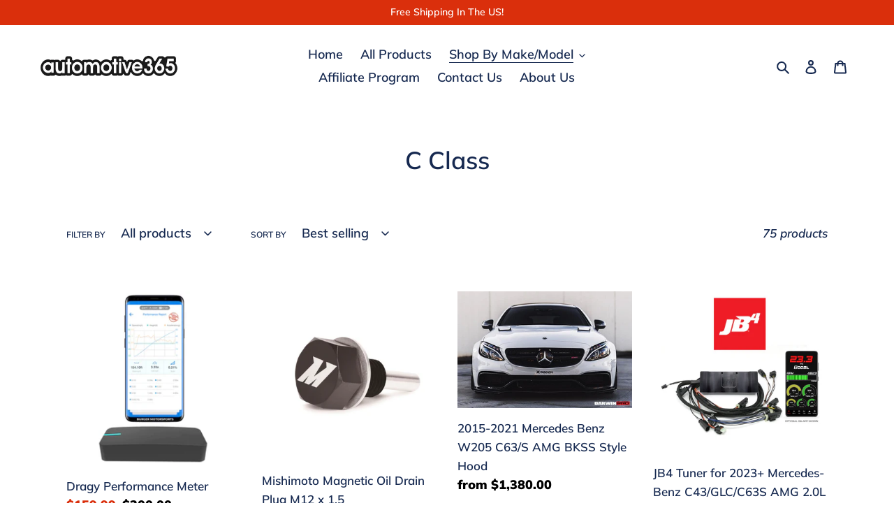

--- FILE ---
content_type: text/html; charset=utf-8
request_url: https://automo365.com/collections/c-class
body_size: 44538
content:
<!doctype html>
<html class="no-js" lang="en">
<head>
  <meta charset="utf-8">
  <meta http-equiv="X-UA-Compatible" content="IE=edge,chrome=1">
  <meta name="viewport" content="width=device-width,initial-scale=1">
  <meta name="theme-color" content="#000000">

  <link rel="preconnect" href="https://cdn.shopify.com" crossorigin>
  <link rel="preconnect" href="https://fonts.shopifycdn.com" crossorigin>
  <link rel="preconnect" href="https://monorail-edge.shopifysvc.com"><link rel="preload" href="//automo365.com/cdn/shop/t/5/assets/theme.css?v=136619971045174987231647021980" as="style">
  <link rel="preload" as="font" href="//automo365.com/cdn/fonts/muli/muli_n6.cc1d2d4222c93c9ee9f6de4489226d2e1332d85b.woff2" type="font/woff2" crossorigin>
  <link rel="preload" as="font" href="//automo365.com/cdn/fonts/muli/muli_n6.cc1d2d4222c93c9ee9f6de4489226d2e1332d85b.woff2" type="font/woff2" crossorigin>
  <link rel="preload" as="font" href="//automo365.com/cdn/fonts/muli/muli_n7.c8c44d0404947d89610714223e630c4cbe005587.woff2" type="font/woff2" crossorigin>
  <link rel="preload" href="//automo365.com/cdn/shop/t/5/assets/theme.js?v=16203573537316399521647021980" as="script">
  <link rel="preload" href="//automo365.com/cdn/shop/t/5/assets/lazysizes.js?v=63098554868324070131647021978" as="script"><link rel="canonical" href="https://automo365.com/collections/c-class"><title>C Class
&ndash; Automotive365</title><!-- /snippets/social-meta-tags.liquid -->


<meta property="og:site_name" content="Automotive365">
<meta property="og:url" content="https://automo365.com/collections/c-class">
<meta property="og:title" content="C Class">
<meta property="og:type" content="product.group">
<meta property="og:description" content="Automotive365"><meta property="og:image" content="http://automo365.com/cdn/shop/files/IMG_0084_2.jpg?v=1632801501">
  <meta property="og:image:secure_url" content="https://automo365.com/cdn/shop/files/IMG_0084_2.jpg?v=1632801501">
  <meta property="og:image:width" content="1200">
  <meta property="og:image:height" content="628">


<meta name="twitter:card" content="summary_large_image">
<meta name="twitter:title" content="C Class">
<meta name="twitter:description" content="Automotive365">

  
<style data-shopify>
:root {
    --color-text: #162950;
    --color-text-rgb: 22, 41, 80;
    --color-body-text: #000000;
    --color-sale-text: #da2f0c;
    --color-small-button-text-border: #030303;
    --color-text-field: #ffffff;
    --color-text-field-text: #162950;
    --color-text-field-text-rgb: 22, 41, 80;

    --color-btn-primary: #000000;
    --color-btn-primary-darker: #000000;
    --color-btn-primary-text: #ffffff;

    --color-blankstate: rgba(0, 0, 0, 0.35);
    --color-blankstate-border: rgba(0, 0, 0, 0.2);
    --color-blankstate-background: rgba(0, 0, 0, 0.1);

    --color-text-focus:#27488c;
    --color-overlay-text-focus:#e6e6e6;
    --color-btn-primary-focus:#404040;
    --color-btn-social-focus:#e6e6e6;
    --color-small-button-text-border-focus:#434343;
    --predictive-search-focus:#f2f2f2;

    --color-body: #ffffff;
    --color-bg: #ffffff;
    --color-bg-rgb: 255, 255, 255;
    --color-bg-alt: rgba(0, 0, 0, 0.05);
    --color-bg-currency-selector: rgba(0, 0, 0, 0.2);

    --color-overlay-title-text: #ffffff;
    --color-image-overlay: #3d3d3d;
    --color-image-overlay-rgb: 61, 61, 61;--opacity-image-overlay: 0.4;--hover-overlay-opacity: 0.8;

    --color-border: #ffffff;
    --color-border-form: #000000;
    --color-border-form-darker: #000000;

    --svg-select-icon: url(//automo365.com/cdn/shop/t/5/assets/ico-select.svg?v=48803375421089217581647021997);
    --slick-img-url: url(//automo365.com/cdn/shop/t/5/assets/ajax-loader.gif?v=41356863302472015721647021975);

    --font-weight-body--bold: 700;
    --font-weight-body--bolder: 900;

    --font-stack-header: Muli, sans-serif;
    --font-style-header: normal;
    --font-weight-header: 600;

    --font-stack-body: Muli, sans-serif;
    --font-style-body: normal;
    --font-weight-body: 600;

    --font-size-header: 26;

    --font-size-base: 18;

    --font-h1-desktop: 35;
    --font-h1-mobile: 32;
    --font-h2-desktop: 20;
    --font-h2-mobile: 18;
    --font-h3-mobile: 20;
    --font-h4-desktop: 17;
    --font-h4-mobile: 15;
    --font-h5-desktop: 15;
    --font-h5-mobile: 13;
    --font-h6-desktop: 14;
    --font-h6-mobile: 12;

    --font-mega-title-large-desktop: 65;

    --font-rich-text-large: 20;
    --font-rich-text-small: 15;

    
--color-video-bg: #f2f2f2;

    
    --global-color-image-loader-primary: rgba(22, 41, 80, 0.06);
    --global-color-image-loader-secondary: rgba(22, 41, 80, 0.12);
  }
</style>


  <style>*,::after,::before{box-sizing:border-box}body{margin:0}body,html{background-color:var(--color-body)}body,button{font-size:calc(var(--font-size-base) * 1px);font-family:var(--font-stack-body);font-style:var(--font-style-body);font-weight:var(--font-weight-body);color:var(--color-text);line-height:1.5}body,button{-webkit-font-smoothing:antialiased;-webkit-text-size-adjust:100%}.border-bottom{border-bottom:1px solid var(--color-border)}.btn--link{background-color:transparent;border:0;margin:0;color:var(--color-text);text-align:left}.text-right{text-align:right}.icon{display:inline-block;width:20px;height:20px;vertical-align:middle;fill:currentColor}.icon__fallback-text,.visually-hidden{position:absolute!important;overflow:hidden;clip:rect(0 0 0 0);height:1px;width:1px;margin:-1px;padding:0;border:0}svg.icon:not(.icon--full-color) circle,svg.icon:not(.icon--full-color) ellipse,svg.icon:not(.icon--full-color) g,svg.icon:not(.icon--full-color) line,svg.icon:not(.icon--full-color) path,svg.icon:not(.icon--full-color) polygon,svg.icon:not(.icon--full-color) polyline,svg.icon:not(.icon--full-color) rect,symbol.icon:not(.icon--full-color) circle,symbol.icon:not(.icon--full-color) ellipse,symbol.icon:not(.icon--full-color) g,symbol.icon:not(.icon--full-color) line,symbol.icon:not(.icon--full-color) path,symbol.icon:not(.icon--full-color) polygon,symbol.icon:not(.icon--full-color) polyline,symbol.icon:not(.icon--full-color) rect{fill:inherit;stroke:inherit}li{list-style:none}.list--inline{padding:0;margin:0}.list--inline>li{display:inline-block;margin-bottom:0;vertical-align:middle}a{color:var(--color-text);text-decoration:none}.h1,.h2,h1,h2{margin:0 0 17.5px;font-family:var(--font-stack-header);font-style:var(--font-style-header);font-weight:var(--font-weight-header);line-height:1.2;overflow-wrap:break-word;word-wrap:break-word}.h1 a,.h2 a,h1 a,h2 a{color:inherit;text-decoration:none;font-weight:inherit}.h1,h1{font-size:calc(((var(--font-h1-desktop))/ (var(--font-size-base))) * 1em);text-transform:none;letter-spacing:0}@media only screen and (max-width:749px){.h1,h1{font-size:calc(((var(--font-h1-mobile))/ (var(--font-size-base))) * 1em)}}.h2,h2{font-size:calc(((var(--font-h2-desktop))/ (var(--font-size-base))) * 1em);text-transform:uppercase;letter-spacing:.1em}@media only screen and (max-width:749px){.h2,h2{font-size:calc(((var(--font-h2-mobile))/ (var(--font-size-base))) * 1em)}}p{color:var(--color-body-text);margin:0 0 19.44444px}@media only screen and (max-width:749px){p{font-size:calc(((var(--font-size-base) - 1)/ (var(--font-size-base))) * 1em)}}p:last-child{margin-bottom:0}@media only screen and (max-width:749px){.small--hide{display:none!important}}.grid{list-style:none;margin:0;padding:0;margin-left:-30px}.grid::after{content:'';display:table;clear:both}@media only screen and (max-width:749px){.grid{margin-left:-22px}}.grid::after{content:'';display:table;clear:both}.grid--no-gutters{margin-left:0}.grid--no-gutters .grid__item{padding-left:0}.grid--table{display:table;table-layout:fixed;width:100%}.grid--table>.grid__item{float:none;display:table-cell;vertical-align:middle}.grid__item{float:left;padding-left:30px;width:100%}@media only screen and (max-width:749px){.grid__item{padding-left:22px}}.grid__item[class*="--push"]{position:relative}@media only screen and (min-width:750px){.medium-up--one-quarter{width:25%}.medium-up--push-one-third{width:33.33%}.medium-up--one-half{width:50%}.medium-up--push-one-third{left:33.33%;position:relative}}.site-header{position:relative;background-color:var(--color-body)}@media only screen and (max-width:749px){.site-header{border-bottom:1px solid var(--color-border)}}@media only screen and (min-width:750px){.site-header{padding:0 55px}.site-header.logo--center{padding-top:30px}}.site-header__logo{margin:15px 0}.logo-align--center .site-header__logo{text-align:center;margin:0 auto}@media only screen and (max-width:749px){.logo-align--center .site-header__logo{text-align:left;margin:15px 0}}@media only screen and (max-width:749px){.site-header__logo{padding-left:22px;text-align:left}.site-header__logo img{margin:0}}.site-header__logo-link{display:inline-block;word-break:break-word}@media only screen and (min-width:750px){.logo-align--center .site-header__logo-link{margin:0 auto}}.site-header__logo-image{display:block}@media only screen and (min-width:750px){.site-header__logo-image{margin:0 auto}}.site-header__logo-image img{width:100%}.site-header__logo-image--centered img{margin:0 auto}.site-header__logo img{display:block}.site-header__icons{position:relative;white-space:nowrap}@media only screen and (max-width:749px){.site-header__icons{width:auto;padding-right:13px}.site-header__icons .btn--link,.site-header__icons .site-header__cart{font-size:calc(((var(--font-size-base))/ (var(--font-size-base))) * 1em)}}.site-header__icons-wrapper{position:relative;display:-webkit-flex;display:-ms-flexbox;display:flex;width:100%;-ms-flex-align:center;-webkit-align-items:center;-moz-align-items:center;-ms-align-items:center;-o-align-items:center;align-items:center;-webkit-justify-content:flex-end;-ms-justify-content:flex-end;justify-content:flex-end}.site-header__account,.site-header__cart,.site-header__search{position:relative}.site-header__search.site-header__icon{display:none}@media only screen and (min-width:1400px){.site-header__search.site-header__icon{display:block}}.site-header__search-toggle{display:block}@media only screen and (min-width:750px){.site-header__account,.site-header__cart{padding:10px 11px}}.site-header__cart-title,.site-header__search-title{position:absolute!important;overflow:hidden;clip:rect(0 0 0 0);height:1px;width:1px;margin:-1px;padding:0;border:0;display:block;vertical-align:middle}.site-header__cart-title{margin-right:3px}.site-header__cart-count{display:flex;align-items:center;justify-content:center;position:absolute;right:.4rem;top:.2rem;font-weight:700;background-color:var(--color-btn-primary);color:var(--color-btn-primary-text);border-radius:50%;min-width:1em;height:1em}.site-header__cart-count span{font-family:HelveticaNeue,"Helvetica Neue",Helvetica,Arial,sans-serif;font-size:calc(11em / 16);line-height:1}@media only screen and (max-width:749px){.site-header__cart-count{top:calc(7em / 16);right:0;border-radius:50%;min-width:calc(19em / 16);height:calc(19em / 16)}}@media only screen and (max-width:749px){.site-header__cart-count span{padding:.25em calc(6em / 16);font-size:12px}}.site-header__menu{display:none}@media only screen and (max-width:749px){.site-header__icon{display:inline-block;vertical-align:middle;padding:10px 11px;margin:0}}@media only screen and (min-width:750px){.site-header__icon .icon-search{margin-right:3px}}.announcement-bar{z-index:10;position:relative;text-align:center;border-bottom:1px solid transparent;padding:2px}.announcement-bar__link{display:block}.announcement-bar__message{display:block;padding:11px 22px;font-size:calc(((16)/ (var(--font-size-base))) * 1em);font-weight:var(--font-weight-header)}@media only screen and (min-width:750px){.announcement-bar__message{padding-left:55px;padding-right:55px}}.site-nav{position:relative;padding:0;text-align:center;margin:25px 0}.site-nav a{padding:3px 10px}.site-nav__link{display:block;white-space:nowrap}.site-nav--centered .site-nav__link{padding-top:0}.site-nav__link .icon-chevron-down{width:calc(8em / 16);height:calc(8em / 16);margin-left:.5rem}.site-nav__label{border-bottom:1px solid transparent}.site-nav__link--active .site-nav__label{border-bottom-color:var(--color-text)}.site-nav__link--button{border:none;background-color:transparent;padding:3px 10px}.site-header__mobile-nav{z-index:11;position:relative;background-color:var(--color-body)}@media only screen and (max-width:749px){.site-header__mobile-nav{display:-webkit-flex;display:-ms-flexbox;display:flex;width:100%;-ms-flex-align:center;-webkit-align-items:center;-moz-align-items:center;-ms-align-items:center;-o-align-items:center;align-items:center}}.mobile-nav--open .icon-close{display:none}.main-content{opacity:0}.main-content .shopify-section{display:none}.main-content .shopify-section:first-child{display:inherit}.critical-hidden{display:none}</style>

  <script>
    window.performance.mark('debut:theme_stylesheet_loaded.start');

    function onLoadStylesheet() {
      performance.mark('debut:theme_stylesheet_loaded.end');
      performance.measure('debut:theme_stylesheet_loaded', 'debut:theme_stylesheet_loaded.start', 'debut:theme_stylesheet_loaded.end');

      var url = "//automo365.com/cdn/shop/t/5/assets/theme.css?v=136619971045174987231647021980";
      var link = document.querySelector('link[href="' + url + '"]');
      link.loaded = true;
      link.dispatchEvent(new Event('load'));
    }
  </script>

  <link rel="stylesheet" href="//automo365.com/cdn/shop/t/5/assets/theme.css?v=136619971045174987231647021980" type="text/css" media="print" onload="this.media='all';onLoadStylesheet()">

  <style>
    @font-face {
  font-family: Muli;
  font-weight: 600;
  font-style: normal;
  font-display: swap;
  src: url("//automo365.com/cdn/fonts/muli/muli_n6.cc1d2d4222c93c9ee9f6de4489226d2e1332d85b.woff2") format("woff2"),
       url("//automo365.com/cdn/fonts/muli/muli_n6.2bb79714f197c09d3f5905925734a3f1166d5d27.woff") format("woff");
}

    @font-face {
  font-family: Muli;
  font-weight: 600;
  font-style: normal;
  font-display: swap;
  src: url("//automo365.com/cdn/fonts/muli/muli_n6.cc1d2d4222c93c9ee9f6de4489226d2e1332d85b.woff2") format("woff2"),
       url("//automo365.com/cdn/fonts/muli/muli_n6.2bb79714f197c09d3f5905925734a3f1166d5d27.woff") format("woff");
}

    @font-face {
  font-family: Muli;
  font-weight: 700;
  font-style: normal;
  font-display: swap;
  src: url("//automo365.com/cdn/fonts/muli/muli_n7.c8c44d0404947d89610714223e630c4cbe005587.woff2") format("woff2"),
       url("//automo365.com/cdn/fonts/muli/muli_n7.4cbcffea6175d46b4d67e9408244a5b38c2ac568.woff") format("woff");
}

    @font-face {
  font-family: Muli;
  font-weight: 900;
  font-style: normal;
  font-display: swap;
  src: url("//automo365.com/cdn/fonts/muli/muli_n9.7d66dc53f2718d25858080de2e0ed540c07d1bad.woff2") format("woff2"),
       url("//automo365.com/cdn/fonts/muli/muli_n9.73693cff699117abf881b7381fb75f2bb2c48ced.woff") format("woff");
}

    @font-face {
  font-family: Muli;
  font-weight: 600;
  font-style: italic;
  font-display: swap;
  src: url("//automo365.com/cdn/fonts/muli/muli_i6.8f2d01d188d44c7a6149f7e8d2688f96baea5098.woff2") format("woff2"),
       url("//automo365.com/cdn/fonts/muli/muli_i6.be105ddc6534276d93778a9b02f60679ab15f9e1.woff") format("woff");
}

    @font-face {
  font-family: Muli;
  font-weight: 700;
  font-style: italic;
  font-display: swap;
  src: url("//automo365.com/cdn/fonts/muli/muli_i7.34eedbf231efa20bd065d55f6f71485730632c7b.woff2") format("woff2"),
       url("//automo365.com/cdn/fonts/muli/muli_i7.2b4df846821493e68344d0b0212997d071bf38b7.woff") format("woff");
}

  </style>

  <script>
    var theme = {
      breakpoints: {
        medium: 750,
        large: 990,
        widescreen: 1400
      },
      strings: {
        addToCart: "Add to cart",
        soldOut: "Sold out",
        unavailable: "Unavailable",
        regularPrice: "Regular price",
        salePrice: "Sale price",
        sale: "Sale",
        fromLowestPrice: "from [price]",
        vendor: "Vendor",
        showMore: "Show More",
        showLess: "Show Less",
        searchFor: "Search for",
        addressError: "Error looking up that address",
        addressNoResults: "No results for that address",
        addressQueryLimit: "You have exceeded the Google API usage limit. Consider upgrading to a \u003ca href=\"https:\/\/developers.google.com\/maps\/premium\/usage-limits\"\u003ePremium Plan\u003c\/a\u003e.",
        authError: "There was a problem authenticating your Google Maps account.",
        newWindow: "Opens in a new window.",
        external: "Opens external website.",
        newWindowExternal: "Opens external website in a new window.",
        removeLabel: "Remove [product]",
        update: "Update",
        quantity: "Quantity",
        discountedTotal: "Discounted total",
        regularTotal: "Regular total",
        priceColumn: "See Price column for discount details.",
        quantityMinimumMessage: "Quantity must be 1 or more",
        cartError: "There was an error while updating your cart. Please try again.",
        removedItemMessage: "Removed \u003cspan class=\"cart__removed-product-details\"\u003e([quantity]) [link]\u003c\/span\u003e from your cart.",
        unitPrice: "Unit price",
        unitPriceSeparator: "per",
        oneCartCount: "1 item",
        otherCartCount: "[count] items",
        quantityLabel: "Quantity: [count]",
        products: "Products",
        loading: "Loading",
        number_of_results: "[result_number] of [results_count]",
        number_of_results_found: "[results_count] results found",
        one_result_found: "1 result found"
      },
      moneyFormat: "${{amount}}",
      moneyFormatWithCurrency: "${{amount}} USD",
      settings: {
        predictiveSearchEnabled: true,
        predictiveSearchShowPrice: false,
        predictiveSearchShowVendor: false
      },
      stylesheet: "//automo365.com/cdn/shop/t/5/assets/theme.css?v=136619971045174987231647021980"
    };theme.backToCollection = {
        collection: {
          title: "C Class",
          link: "https://automo365.com/collections/c-class"
        }
      };
      sessionStorage.setItem("backToCollection", JSON.stringify(theme.backToCollection.collection));document.documentElement.className = document.documentElement.className.replace('no-js', 'js');
  </script><script src="//automo365.com/cdn/shop/t/5/assets/theme.js?v=16203573537316399521647021980" defer="defer"></script>
  <script src="//automo365.com/cdn/shop/t/5/assets/lazysizes.js?v=63098554868324070131647021978" async="async"></script>

  <script type="text/javascript">
    if (window.MSInputMethodContext && document.documentMode) {
      var scripts = document.getElementsByTagName('script')[0];
      var polyfill = document.createElement("script");
      polyfill.defer = true;
      polyfill.src = "//automo365.com/cdn/shop/t/5/assets/ie11CustomProperties.min.js?v=146208399201472936201647021977";

      scripts.parentNode.insertBefore(polyfill, scripts);
    }
  </script>

  <script>window.performance && window.performance.mark && window.performance.mark('shopify.content_for_header.start');</script><meta name="facebook-domain-verification" content="4h6gytw02tkma848dej3ibmsulagyy">
<meta name="facebook-domain-verification" content="ajlq76osiuj1fckq2rmi0kt509rh95">
<meta name="facebook-domain-verification" content="s05q15j7ty0qe2f223ccm5p6ear1ue">
<meta name="google-site-verification" content="FekLPXjE6ZiPTIDe4MXfoceBNaETqZai1X1swvSWSSo">
<meta id="shopify-digital-wallet" name="shopify-digital-wallet" content="/59386396880/digital_wallets/dialog">
<meta name="shopify-checkout-api-token" content="e0e27c648fc509e28c2f8a8c77f7073e">
<meta id="in-context-paypal-metadata" data-shop-id="59386396880" data-venmo-supported="true" data-environment="production" data-locale="en_US" data-paypal-v4="true" data-currency="USD">
<link rel="alternate" type="application/atom+xml" title="Feed" href="/collections/c-class.atom" />
<link rel="next" href="/collections/c-class?page=2">
<link rel="alternate" type="application/json+oembed" href="https://automo365.com/collections/c-class.oembed">
<script async="async" src="/checkouts/internal/preloads.js?locale=en-US"></script>
<link rel="preconnect" href="https://shop.app" crossorigin="anonymous">
<script async="async" src="https://shop.app/checkouts/internal/preloads.js?locale=en-US&shop_id=59386396880" crossorigin="anonymous"></script>
<script id="apple-pay-shop-capabilities" type="application/json">{"shopId":59386396880,"countryCode":"US","currencyCode":"USD","merchantCapabilities":["supports3DS"],"merchantId":"gid:\/\/shopify\/Shop\/59386396880","merchantName":"Automotive365","requiredBillingContactFields":["postalAddress","email","phone"],"requiredShippingContactFields":["postalAddress","email","phone"],"shippingType":"shipping","supportedNetworks":["visa","masterCard","amex","discover","elo","jcb"],"total":{"type":"pending","label":"Automotive365","amount":"1.00"},"shopifyPaymentsEnabled":true,"supportsSubscriptions":true}</script>
<script id="shopify-features" type="application/json">{"accessToken":"e0e27c648fc509e28c2f8a8c77f7073e","betas":["rich-media-storefront-analytics"],"domain":"automo365.com","predictiveSearch":true,"shopId":59386396880,"locale":"en"}</script>
<script>var Shopify = Shopify || {};
Shopify.shop = "automotive365.myshopify.com";
Shopify.locale = "en";
Shopify.currency = {"active":"USD","rate":"1.0"};
Shopify.country = "US";
Shopify.theme = {"name":"Debut with Installments message","id":128130023632,"schema_name":"Debut","schema_version":"17.13.0","theme_store_id":796,"role":"main"};
Shopify.theme.handle = "null";
Shopify.theme.style = {"id":null,"handle":null};
Shopify.cdnHost = "automo365.com/cdn";
Shopify.routes = Shopify.routes || {};
Shopify.routes.root = "/";</script>
<script type="module">!function(o){(o.Shopify=o.Shopify||{}).modules=!0}(window);</script>
<script>!function(o){function n(){var o=[];function n(){o.push(Array.prototype.slice.apply(arguments))}return n.q=o,n}var t=o.Shopify=o.Shopify||{};t.loadFeatures=n(),t.autoloadFeatures=n()}(window);</script>
<script>
  window.ShopifyPay = window.ShopifyPay || {};
  window.ShopifyPay.apiHost = "shop.app\/pay";
  window.ShopifyPay.redirectState = null;
</script>
<script id="shop-js-analytics" type="application/json">{"pageType":"collection"}</script>
<script defer="defer" async type="module" src="//automo365.com/cdn/shopifycloud/shop-js/modules/v2/client.init-shop-cart-sync_BT-GjEfc.en.esm.js"></script>
<script defer="defer" async type="module" src="//automo365.com/cdn/shopifycloud/shop-js/modules/v2/chunk.common_D58fp_Oc.esm.js"></script>
<script defer="defer" async type="module" src="//automo365.com/cdn/shopifycloud/shop-js/modules/v2/chunk.modal_xMitdFEc.esm.js"></script>
<script type="module">
  await import("//automo365.com/cdn/shopifycloud/shop-js/modules/v2/client.init-shop-cart-sync_BT-GjEfc.en.esm.js");
await import("//automo365.com/cdn/shopifycloud/shop-js/modules/v2/chunk.common_D58fp_Oc.esm.js");
await import("//automo365.com/cdn/shopifycloud/shop-js/modules/v2/chunk.modal_xMitdFEc.esm.js");

  window.Shopify.SignInWithShop?.initShopCartSync?.({"fedCMEnabled":true,"windoidEnabled":true});

</script>
<script>
  window.Shopify = window.Shopify || {};
  if (!window.Shopify.featureAssets) window.Shopify.featureAssets = {};
  window.Shopify.featureAssets['shop-js'] = {"shop-cart-sync":["modules/v2/client.shop-cart-sync_DZOKe7Ll.en.esm.js","modules/v2/chunk.common_D58fp_Oc.esm.js","modules/v2/chunk.modal_xMitdFEc.esm.js"],"init-fed-cm":["modules/v2/client.init-fed-cm_B6oLuCjv.en.esm.js","modules/v2/chunk.common_D58fp_Oc.esm.js","modules/v2/chunk.modal_xMitdFEc.esm.js"],"shop-cash-offers":["modules/v2/client.shop-cash-offers_D2sdYoxE.en.esm.js","modules/v2/chunk.common_D58fp_Oc.esm.js","modules/v2/chunk.modal_xMitdFEc.esm.js"],"shop-login-button":["modules/v2/client.shop-login-button_QeVjl5Y3.en.esm.js","modules/v2/chunk.common_D58fp_Oc.esm.js","modules/v2/chunk.modal_xMitdFEc.esm.js"],"pay-button":["modules/v2/client.pay-button_DXTOsIq6.en.esm.js","modules/v2/chunk.common_D58fp_Oc.esm.js","modules/v2/chunk.modal_xMitdFEc.esm.js"],"shop-button":["modules/v2/client.shop-button_DQZHx9pm.en.esm.js","modules/v2/chunk.common_D58fp_Oc.esm.js","modules/v2/chunk.modal_xMitdFEc.esm.js"],"avatar":["modules/v2/client.avatar_BTnouDA3.en.esm.js"],"init-windoid":["modules/v2/client.init-windoid_CR1B-cfM.en.esm.js","modules/v2/chunk.common_D58fp_Oc.esm.js","modules/v2/chunk.modal_xMitdFEc.esm.js"],"init-shop-for-new-customer-accounts":["modules/v2/client.init-shop-for-new-customer-accounts_C_vY_xzh.en.esm.js","modules/v2/client.shop-login-button_QeVjl5Y3.en.esm.js","modules/v2/chunk.common_D58fp_Oc.esm.js","modules/v2/chunk.modal_xMitdFEc.esm.js"],"init-shop-email-lookup-coordinator":["modules/v2/client.init-shop-email-lookup-coordinator_BI7n9ZSv.en.esm.js","modules/v2/chunk.common_D58fp_Oc.esm.js","modules/v2/chunk.modal_xMitdFEc.esm.js"],"init-shop-cart-sync":["modules/v2/client.init-shop-cart-sync_BT-GjEfc.en.esm.js","modules/v2/chunk.common_D58fp_Oc.esm.js","modules/v2/chunk.modal_xMitdFEc.esm.js"],"shop-toast-manager":["modules/v2/client.shop-toast-manager_DiYdP3xc.en.esm.js","modules/v2/chunk.common_D58fp_Oc.esm.js","modules/v2/chunk.modal_xMitdFEc.esm.js"],"init-customer-accounts":["modules/v2/client.init-customer-accounts_D9ZNqS-Q.en.esm.js","modules/v2/client.shop-login-button_QeVjl5Y3.en.esm.js","modules/v2/chunk.common_D58fp_Oc.esm.js","modules/v2/chunk.modal_xMitdFEc.esm.js"],"init-customer-accounts-sign-up":["modules/v2/client.init-customer-accounts-sign-up_iGw4briv.en.esm.js","modules/v2/client.shop-login-button_QeVjl5Y3.en.esm.js","modules/v2/chunk.common_D58fp_Oc.esm.js","modules/v2/chunk.modal_xMitdFEc.esm.js"],"shop-follow-button":["modules/v2/client.shop-follow-button_CqMgW2wH.en.esm.js","modules/v2/chunk.common_D58fp_Oc.esm.js","modules/v2/chunk.modal_xMitdFEc.esm.js"],"checkout-modal":["modules/v2/client.checkout-modal_xHeaAweL.en.esm.js","modules/v2/chunk.common_D58fp_Oc.esm.js","modules/v2/chunk.modal_xMitdFEc.esm.js"],"shop-login":["modules/v2/client.shop-login_D91U-Q7h.en.esm.js","modules/v2/chunk.common_D58fp_Oc.esm.js","modules/v2/chunk.modal_xMitdFEc.esm.js"],"lead-capture":["modules/v2/client.lead-capture_BJmE1dJe.en.esm.js","modules/v2/chunk.common_D58fp_Oc.esm.js","modules/v2/chunk.modal_xMitdFEc.esm.js"],"payment-terms":["modules/v2/client.payment-terms_Ci9AEqFq.en.esm.js","modules/v2/chunk.common_D58fp_Oc.esm.js","modules/v2/chunk.modal_xMitdFEc.esm.js"]};
</script>
<script>(function() {
  var isLoaded = false;
  function asyncLoad() {
    if (isLoaded) return;
    isLoaded = true;
    var urls = ["https:\/\/d1639lhkj5l89m.cloudfront.net\/js\/storefront\/uppromote.js?shop=automotive365.myshopify.com","https:\/\/storage.nfcube.com\/instafeed-46ec8a2ec784d046724e063bf5c38366.js?shop=automotive365.myshopify.com"];
    for (var i = 0; i < urls.length; i++) {
      var s = document.createElement('script');
      s.type = 'text/javascript';
      s.async = true;
      s.src = urls[i];
      var x = document.getElementsByTagName('script')[0];
      x.parentNode.insertBefore(s, x);
    }
  };
  if(window.attachEvent) {
    window.attachEvent('onload', asyncLoad);
  } else {
    window.addEventListener('load', asyncLoad, false);
  }
})();</script>
<script id="__st">var __st={"a":59386396880,"offset":-21600,"reqid":"2d0182b5-f8a6-4b21-9e67-8731eaca4c1d-1769039387","pageurl":"automo365.com\/collections\/c-class","u":"a4a7068977b8","p":"collection","rtyp":"collection","rid":277709193424};</script>
<script>window.ShopifyPaypalV4VisibilityTracking = true;</script>
<script id="captcha-bootstrap">!function(){'use strict';const t='contact',e='account',n='new_comment',o=[[t,t],['blogs',n],['comments',n],[t,'customer']],c=[[e,'customer_login'],[e,'guest_login'],[e,'recover_customer_password'],[e,'create_customer']],r=t=>t.map((([t,e])=>`form[action*='/${t}']:not([data-nocaptcha='true']) input[name='form_type'][value='${e}']`)).join(','),a=t=>()=>t?[...document.querySelectorAll(t)].map((t=>t.form)):[];function s(){const t=[...o],e=r(t);return a(e)}const i='password',u='form_key',d=['recaptcha-v3-token','g-recaptcha-response','h-captcha-response',i],f=()=>{try{return window.sessionStorage}catch{return}},m='__shopify_v',_=t=>t.elements[u];function p(t,e,n=!1){try{const o=window.sessionStorage,c=JSON.parse(o.getItem(e)),{data:r}=function(t){const{data:e,action:n}=t;return t[m]||n?{data:e,action:n}:{data:t,action:n}}(c);for(const[e,n]of Object.entries(r))t.elements[e]&&(t.elements[e].value=n);n&&o.removeItem(e)}catch(o){console.error('form repopulation failed',{error:o})}}const l='form_type',E='cptcha';function T(t){t.dataset[E]=!0}const w=window,h=w.document,L='Shopify',v='ce_forms',y='captcha';let A=!1;((t,e)=>{const n=(g='f06e6c50-85a8-45c8-87d0-21a2b65856fe',I='https://cdn.shopify.com/shopifycloud/storefront-forms-hcaptcha/ce_storefront_forms_captcha_hcaptcha.v1.5.2.iife.js',D={infoText:'Protected by hCaptcha',privacyText:'Privacy',termsText:'Terms'},(t,e,n)=>{const o=w[L][v],c=o.bindForm;if(c)return c(t,g,e,D).then(n);var r;o.q.push([[t,g,e,D],n]),r=I,A||(h.body.append(Object.assign(h.createElement('script'),{id:'captcha-provider',async:!0,src:r})),A=!0)});var g,I,D;w[L]=w[L]||{},w[L][v]=w[L][v]||{},w[L][v].q=[],w[L][y]=w[L][y]||{},w[L][y].protect=function(t,e){n(t,void 0,e),T(t)},Object.freeze(w[L][y]),function(t,e,n,w,h,L){const[v,y,A,g]=function(t,e,n){const i=e?o:[],u=t?c:[],d=[...i,...u],f=r(d),m=r(i),_=r(d.filter((([t,e])=>n.includes(e))));return[a(f),a(m),a(_),s()]}(w,h,L),I=t=>{const e=t.target;return e instanceof HTMLFormElement?e:e&&e.form},D=t=>v().includes(t);t.addEventListener('submit',(t=>{const e=I(t);if(!e)return;const n=D(e)&&!e.dataset.hcaptchaBound&&!e.dataset.recaptchaBound,o=_(e),c=g().includes(e)&&(!o||!o.value);(n||c)&&t.preventDefault(),c&&!n&&(function(t){try{if(!f())return;!function(t){const e=f();if(!e)return;const n=_(t);if(!n)return;const o=n.value;o&&e.removeItem(o)}(t);const e=Array.from(Array(32),(()=>Math.random().toString(36)[2])).join('');!function(t,e){_(t)||t.append(Object.assign(document.createElement('input'),{type:'hidden',name:u})),t.elements[u].value=e}(t,e),function(t,e){const n=f();if(!n)return;const o=[...t.querySelectorAll(`input[type='${i}']`)].map((({name:t})=>t)),c=[...d,...o],r={};for(const[a,s]of new FormData(t).entries())c.includes(a)||(r[a]=s);n.setItem(e,JSON.stringify({[m]:1,action:t.action,data:r}))}(t,e)}catch(e){console.error('failed to persist form',e)}}(e),e.submit())}));const S=(t,e)=>{t&&!t.dataset[E]&&(n(t,e.some((e=>e===t))),T(t))};for(const o of['focusin','change'])t.addEventListener(o,(t=>{const e=I(t);D(e)&&S(e,y())}));const B=e.get('form_key'),M=e.get(l),P=B&&M;t.addEventListener('DOMContentLoaded',(()=>{const t=y();if(P)for(const e of t)e.elements[l].value===M&&p(e,B);[...new Set([...A(),...v().filter((t=>'true'===t.dataset.shopifyCaptcha))])].forEach((e=>S(e,t)))}))}(h,new URLSearchParams(w.location.search),n,t,e,['guest_login'])})(!0,!0)}();</script>
<script integrity="sha256-4kQ18oKyAcykRKYeNunJcIwy7WH5gtpwJnB7kiuLZ1E=" data-source-attribution="shopify.loadfeatures" defer="defer" src="//automo365.com/cdn/shopifycloud/storefront/assets/storefront/load_feature-a0a9edcb.js" crossorigin="anonymous"></script>
<script crossorigin="anonymous" defer="defer" src="//automo365.com/cdn/shopifycloud/storefront/assets/shopify_pay/storefront-65b4c6d7.js?v=20250812"></script>
<script data-source-attribution="shopify.dynamic_checkout.dynamic.init">var Shopify=Shopify||{};Shopify.PaymentButton=Shopify.PaymentButton||{isStorefrontPortableWallets:!0,init:function(){window.Shopify.PaymentButton.init=function(){};var t=document.createElement("script");t.src="https://automo365.com/cdn/shopifycloud/portable-wallets/latest/portable-wallets.en.js",t.type="module",document.head.appendChild(t)}};
</script>
<script data-source-attribution="shopify.dynamic_checkout.buyer_consent">
  function portableWalletsHideBuyerConsent(e){var t=document.getElementById("shopify-buyer-consent"),n=document.getElementById("shopify-subscription-policy-button");t&&n&&(t.classList.add("hidden"),t.setAttribute("aria-hidden","true"),n.removeEventListener("click",e))}function portableWalletsShowBuyerConsent(e){var t=document.getElementById("shopify-buyer-consent"),n=document.getElementById("shopify-subscription-policy-button");t&&n&&(t.classList.remove("hidden"),t.removeAttribute("aria-hidden"),n.addEventListener("click",e))}window.Shopify?.PaymentButton&&(window.Shopify.PaymentButton.hideBuyerConsent=portableWalletsHideBuyerConsent,window.Shopify.PaymentButton.showBuyerConsent=portableWalletsShowBuyerConsent);
</script>
<script data-source-attribution="shopify.dynamic_checkout.cart.bootstrap">document.addEventListener("DOMContentLoaded",(function(){function t(){return document.querySelector("shopify-accelerated-checkout-cart, shopify-accelerated-checkout")}if(t())Shopify.PaymentButton.init();else{new MutationObserver((function(e,n){t()&&(Shopify.PaymentButton.init(),n.disconnect())})).observe(document.body,{childList:!0,subtree:!0})}}));
</script>
<script id='scb4127' type='text/javascript' async='' src='https://automo365.com/cdn/shopifycloud/privacy-banner/storefront-banner.js'></script><link id="shopify-accelerated-checkout-styles" rel="stylesheet" media="screen" href="https://automo365.com/cdn/shopifycloud/portable-wallets/latest/accelerated-checkout-backwards-compat.css" crossorigin="anonymous">
<style id="shopify-accelerated-checkout-cart">
        #shopify-buyer-consent {
  margin-top: 1em;
  display: inline-block;
  width: 100%;
}

#shopify-buyer-consent.hidden {
  display: none;
}

#shopify-subscription-policy-button {
  background: none;
  border: none;
  padding: 0;
  text-decoration: underline;
  font-size: inherit;
  cursor: pointer;
}

#shopify-subscription-policy-button::before {
  box-shadow: none;
}

      </style>

<script>window.performance && window.performance.mark && window.performance.mark('shopify.content_for_header.end');</script>
<link href="https://monorail-edge.shopifysvc.com" rel="dns-prefetch">
<script>(function(){if ("sendBeacon" in navigator && "performance" in window) {try {var session_token_from_headers = performance.getEntriesByType('navigation')[0].serverTiming.find(x => x.name == '_s').description;} catch {var session_token_from_headers = undefined;}var session_cookie_matches = document.cookie.match(/_shopify_s=([^;]*)/);var session_token_from_cookie = session_cookie_matches && session_cookie_matches.length === 2 ? session_cookie_matches[1] : "";var session_token = session_token_from_headers || session_token_from_cookie || "";function handle_abandonment_event(e) {var entries = performance.getEntries().filter(function(entry) {return /monorail-edge.shopifysvc.com/.test(entry.name);});if (!window.abandonment_tracked && entries.length === 0) {window.abandonment_tracked = true;var currentMs = Date.now();var navigation_start = performance.timing.navigationStart;var payload = {shop_id: 59386396880,url: window.location.href,navigation_start,duration: currentMs - navigation_start,session_token,page_type: "collection"};window.navigator.sendBeacon("https://monorail-edge.shopifysvc.com/v1/produce", JSON.stringify({schema_id: "online_store_buyer_site_abandonment/1.1",payload: payload,metadata: {event_created_at_ms: currentMs,event_sent_at_ms: currentMs}}));}}window.addEventListener('pagehide', handle_abandonment_event);}}());</script>
<script id="web-pixels-manager-setup">(function e(e,d,r,n,o){if(void 0===o&&(o={}),!Boolean(null===(a=null===(i=window.Shopify)||void 0===i?void 0:i.analytics)||void 0===a?void 0:a.replayQueue)){var i,a;window.Shopify=window.Shopify||{};var t=window.Shopify;t.analytics=t.analytics||{};var s=t.analytics;s.replayQueue=[],s.publish=function(e,d,r){return s.replayQueue.push([e,d,r]),!0};try{self.performance.mark("wpm:start")}catch(e){}var l=function(){var e={modern:/Edge?\/(1{2}[4-9]|1[2-9]\d|[2-9]\d{2}|\d{4,})\.\d+(\.\d+|)|Firefox\/(1{2}[4-9]|1[2-9]\d|[2-9]\d{2}|\d{4,})\.\d+(\.\d+|)|Chrom(ium|e)\/(9{2}|\d{3,})\.\d+(\.\d+|)|(Maci|X1{2}).+ Version\/(15\.\d+|(1[6-9]|[2-9]\d|\d{3,})\.\d+)([,.]\d+|)( \(\w+\)|)( Mobile\/\w+|) Safari\/|Chrome.+OPR\/(9{2}|\d{3,})\.\d+\.\d+|(CPU[ +]OS|iPhone[ +]OS|CPU[ +]iPhone|CPU IPhone OS|CPU iPad OS)[ +]+(15[._]\d+|(1[6-9]|[2-9]\d|\d{3,})[._]\d+)([._]\d+|)|Android:?[ /-](13[3-9]|1[4-9]\d|[2-9]\d{2}|\d{4,})(\.\d+|)(\.\d+|)|Android.+Firefox\/(13[5-9]|1[4-9]\d|[2-9]\d{2}|\d{4,})\.\d+(\.\d+|)|Android.+Chrom(ium|e)\/(13[3-9]|1[4-9]\d|[2-9]\d{2}|\d{4,})\.\d+(\.\d+|)|SamsungBrowser\/([2-9]\d|\d{3,})\.\d+/,legacy:/Edge?\/(1[6-9]|[2-9]\d|\d{3,})\.\d+(\.\d+|)|Firefox\/(5[4-9]|[6-9]\d|\d{3,})\.\d+(\.\d+|)|Chrom(ium|e)\/(5[1-9]|[6-9]\d|\d{3,})\.\d+(\.\d+|)([\d.]+$|.*Safari\/(?![\d.]+ Edge\/[\d.]+$))|(Maci|X1{2}).+ Version\/(10\.\d+|(1[1-9]|[2-9]\d|\d{3,})\.\d+)([,.]\d+|)( \(\w+\)|)( Mobile\/\w+|) Safari\/|Chrome.+OPR\/(3[89]|[4-9]\d|\d{3,})\.\d+\.\d+|(CPU[ +]OS|iPhone[ +]OS|CPU[ +]iPhone|CPU IPhone OS|CPU iPad OS)[ +]+(10[._]\d+|(1[1-9]|[2-9]\d|\d{3,})[._]\d+)([._]\d+|)|Android:?[ /-](13[3-9]|1[4-9]\d|[2-9]\d{2}|\d{4,})(\.\d+|)(\.\d+|)|Mobile Safari.+OPR\/([89]\d|\d{3,})\.\d+\.\d+|Android.+Firefox\/(13[5-9]|1[4-9]\d|[2-9]\d{2}|\d{4,})\.\d+(\.\d+|)|Android.+Chrom(ium|e)\/(13[3-9]|1[4-9]\d|[2-9]\d{2}|\d{4,})\.\d+(\.\d+|)|Android.+(UC? ?Browser|UCWEB|U3)[ /]?(15\.([5-9]|\d{2,})|(1[6-9]|[2-9]\d|\d{3,})\.\d+)\.\d+|SamsungBrowser\/(5\.\d+|([6-9]|\d{2,})\.\d+)|Android.+MQ{2}Browser\/(14(\.(9|\d{2,})|)|(1[5-9]|[2-9]\d|\d{3,})(\.\d+|))(\.\d+|)|K[Aa][Ii]OS\/(3\.\d+|([4-9]|\d{2,})\.\d+)(\.\d+|)/},d=e.modern,r=e.legacy,n=navigator.userAgent;return n.match(d)?"modern":n.match(r)?"legacy":"unknown"}(),u="modern"===l?"modern":"legacy",c=(null!=n?n:{modern:"",legacy:""})[u],f=function(e){return[e.baseUrl,"/wpm","/b",e.hashVersion,"modern"===e.buildTarget?"m":"l",".js"].join("")}({baseUrl:d,hashVersion:r,buildTarget:u}),m=function(e){var d=e.version,r=e.bundleTarget,n=e.surface,o=e.pageUrl,i=e.monorailEndpoint;return{emit:function(e){var a=e.status,t=e.errorMsg,s=(new Date).getTime(),l=JSON.stringify({metadata:{event_sent_at_ms:s},events:[{schema_id:"web_pixels_manager_load/3.1",payload:{version:d,bundle_target:r,page_url:o,status:a,surface:n,error_msg:t},metadata:{event_created_at_ms:s}}]});if(!i)return console&&console.warn&&console.warn("[Web Pixels Manager] No Monorail endpoint provided, skipping logging."),!1;try{return self.navigator.sendBeacon.bind(self.navigator)(i,l)}catch(e){}var u=new XMLHttpRequest;try{return u.open("POST",i,!0),u.setRequestHeader("Content-Type","text/plain"),u.send(l),!0}catch(e){return console&&console.warn&&console.warn("[Web Pixels Manager] Got an unhandled error while logging to Monorail."),!1}}}}({version:r,bundleTarget:l,surface:e.surface,pageUrl:self.location.href,monorailEndpoint:e.monorailEndpoint});try{o.browserTarget=l,function(e){var d=e.src,r=e.async,n=void 0===r||r,o=e.onload,i=e.onerror,a=e.sri,t=e.scriptDataAttributes,s=void 0===t?{}:t,l=document.createElement("script"),u=document.querySelector("head"),c=document.querySelector("body");if(l.async=n,l.src=d,a&&(l.integrity=a,l.crossOrigin="anonymous"),s)for(var f in s)if(Object.prototype.hasOwnProperty.call(s,f))try{l.dataset[f]=s[f]}catch(e){}if(o&&l.addEventListener("load",o),i&&l.addEventListener("error",i),u)u.appendChild(l);else{if(!c)throw new Error("Did not find a head or body element to append the script");c.appendChild(l)}}({src:f,async:!0,onload:function(){if(!function(){var e,d;return Boolean(null===(d=null===(e=window.Shopify)||void 0===e?void 0:e.analytics)||void 0===d?void 0:d.initialized)}()){var d=window.webPixelsManager.init(e)||void 0;if(d){var r=window.Shopify.analytics;r.replayQueue.forEach((function(e){var r=e[0],n=e[1],o=e[2];d.publishCustomEvent(r,n,o)})),r.replayQueue=[],r.publish=d.publishCustomEvent,r.visitor=d.visitor,r.initialized=!0}}},onerror:function(){return m.emit({status:"failed",errorMsg:"".concat(f," has failed to load")})},sri:function(e){var d=/^sha384-[A-Za-z0-9+/=]+$/;return"string"==typeof e&&d.test(e)}(c)?c:"",scriptDataAttributes:o}),m.emit({status:"loading"})}catch(e){m.emit({status:"failed",errorMsg:(null==e?void 0:e.message)||"Unknown error"})}}})({shopId: 59386396880,storefrontBaseUrl: "https://automo365.com",extensionsBaseUrl: "https://extensions.shopifycdn.com/cdn/shopifycloud/web-pixels-manager",monorailEndpoint: "https://monorail-edge.shopifysvc.com/unstable/produce_batch",surface: "storefront-renderer",enabledBetaFlags: ["2dca8a86"],webPixelsConfigList: [{"id":"209584336","configuration":"{\"config\":\"{\\\"pixel_id\\\":\\\"G-4879Q143RC\\\",\\\"target_country\\\":\\\"US\\\",\\\"gtag_events\\\":[{\\\"type\\\":\\\"begin_checkout\\\",\\\"action_label\\\":[\\\"G-4879Q143RC\\\",\\\"AW-10954058210\\\/zMQDCIGKs88DEOLTpuco\\\"]},{\\\"type\\\":\\\"search\\\",\\\"action_label\\\":[\\\"G-4879Q143RC\\\",\\\"AW-10954058210\\\/PxviCISKs88DEOLTpuco\\\"]},{\\\"type\\\":\\\"view_item\\\",\\\"action_label\\\":[\\\"G-4879Q143RC\\\",\\\"AW-10954058210\\\/DgO9CPuJs88DEOLTpuco\\\",\\\"MC-6YWNB8N82W\\\"]},{\\\"type\\\":\\\"purchase\\\",\\\"action_label\\\":[\\\"G-4879Q143RC\\\",\\\"AW-10954058210\\\/kihiCPiJs88DEOLTpuco\\\",\\\"MC-6YWNB8N82W\\\"]},{\\\"type\\\":\\\"page_view\\\",\\\"action_label\\\":[\\\"G-4879Q143RC\\\",\\\"AW-10954058210\\\/g39oCPWJs88DEOLTpuco\\\",\\\"MC-6YWNB8N82W\\\"]},{\\\"type\\\":\\\"add_payment_info\\\",\\\"action_label\\\":[\\\"G-4879Q143RC\\\",\\\"AW-10954058210\\\/OfBsCIeKs88DEOLTpuco\\\"]},{\\\"type\\\":\\\"add_to_cart\\\",\\\"action_label\\\":[\\\"G-4879Q143RC\\\",\\\"AW-10954058210\\\/Dif7CP6Js88DEOLTpuco\\\"]}],\\\"enable_monitoring_mode\\\":false}\"}","eventPayloadVersion":"v1","runtimeContext":"OPEN","scriptVersion":"b2a88bafab3e21179ed38636efcd8a93","type":"APP","apiClientId":1780363,"privacyPurposes":[],"dataSharingAdjustments":{"protectedCustomerApprovalScopes":["read_customer_address","read_customer_email","read_customer_name","read_customer_personal_data","read_customer_phone"]}},{"id":"206110928","configuration":"{\"shopId\":\"77153\",\"env\":\"production\",\"metaData\":\"[]\"}","eventPayloadVersion":"v1","runtimeContext":"STRICT","scriptVersion":"bfd9a967c6567947e7b2121ef63afeee","type":"APP","apiClientId":2773553,"privacyPurposes":[],"dataSharingAdjustments":{"protectedCustomerApprovalScopes":["read_customer_address","read_customer_email","read_customer_name","read_customer_personal_data","read_customer_phone"]}},{"id":"shopify-app-pixel","configuration":"{}","eventPayloadVersion":"v1","runtimeContext":"STRICT","scriptVersion":"0450","apiClientId":"shopify-pixel","type":"APP","privacyPurposes":["ANALYTICS","MARKETING"]},{"id":"shopify-custom-pixel","eventPayloadVersion":"v1","runtimeContext":"LAX","scriptVersion":"0450","apiClientId":"shopify-pixel","type":"CUSTOM","privacyPurposes":["ANALYTICS","MARKETING"]}],isMerchantRequest: false,initData: {"shop":{"name":"Automotive365","paymentSettings":{"currencyCode":"USD"},"myshopifyDomain":"automotive365.myshopify.com","countryCode":"US","storefrontUrl":"https:\/\/automo365.com"},"customer":null,"cart":null,"checkout":null,"productVariants":[],"purchasingCompany":null},},"https://automo365.com/cdn","fcfee988w5aeb613cpc8e4bc33m6693e112",{"modern":"","legacy":""},{"shopId":"59386396880","storefrontBaseUrl":"https:\/\/automo365.com","extensionBaseUrl":"https:\/\/extensions.shopifycdn.com\/cdn\/shopifycloud\/web-pixels-manager","surface":"storefront-renderer","enabledBetaFlags":"[\"2dca8a86\"]","isMerchantRequest":"false","hashVersion":"fcfee988w5aeb613cpc8e4bc33m6693e112","publish":"custom","events":"[[\"page_viewed\",{}],[\"collection_viewed\",{\"collection\":{\"id\":\"277709193424\",\"title\":\"C Class\",\"productVariants\":[{\"price\":{\"amount\":159.99,\"currencyCode\":\"USD\"},\"product\":{\"title\":\"Dragy Performance Meter\",\"vendor\":\"Automotive365\",\"id\":\"7831131193552\",\"untranslatedTitle\":\"Dragy Performance Meter\",\"url\":\"\/products\/dragy-performance-meter\",\"type\":\"\"},\"id\":\"43154264719568\",\"image\":{\"src\":\"\/\/automo365.com\/cdn\/shop\/products\/dragy-draggy_320x_849f8e84-6e8e-45a5-8d34-098e5e3970ed.webp?v=1668985467\"},\"sku\":\"\",\"title\":\"Default Title\",\"untranslatedTitle\":\"Default Title\"},{\"price\":{\"amount\":39.99,\"currencyCode\":\"USD\"},\"product\":{\"title\":\"Mishimoto Magnetic Oil Drain Plug M12 x 1.5\",\"vendor\":\"Automotive365\",\"id\":\"8229025710288\",\"untranslatedTitle\":\"Mishimoto Magnetic Oil Drain Plug M12 x 1.5\",\"url\":\"\/products\/mishimoto-magnetic-oil-drain-plug-m12-x-1-5\",\"type\":\"\"},\"id\":\"44334307901648\",\"image\":{\"src\":\"\/\/automo365.com\/cdn\/shop\/files\/62AD58A3-5B36-4CC4-8CB6-2A6C05BAA53C.jpg?v=1731471967\"},\"sku\":\"\",\"title\":\"Default Title\",\"untranslatedTitle\":\"Default Title\"},{\"price\":{\"amount\":1380.0,\"currencyCode\":\"USD\"},\"product\":{\"title\":\"2015-2021 Mercedes Benz W205 C63\/S AMG BKSS Style Hood\",\"vendor\":\"Darwin Pro\",\"id\":\"6875768062160\",\"untranslatedTitle\":\"2015-2021 Mercedes Benz W205 C63\/S AMG BKSS Style Hood\",\"url\":\"\/products\/2015-2021-mercedes-benz-w205-c63-s-amg-bkss-style-hood\",\"type\":\"Hood\"},\"id\":\"40607307923664\",\"image\":{\"src\":\"\/\/automo365.com\/cdn\/shop\/products\/h_1_1200x_19611b9a-f4f5-40f4-9853-b39c0c8dc484.jpg?v=1641164769\"},\"sku\":\"PCF8502BKSS2-H\",\"title\":\"Unpainted Fiberglass with Carbon Fiber\",\"untranslatedTitle\":\"Unpainted Fiberglass with Carbon Fiber\"},{\"price\":{\"amount\":699.0,\"currencyCode\":\"USD\"},\"product\":{\"title\":\"JB4 Tuner for 2023+ Mercedes-Benz C43\/GLC\/C63S AMG 2.0L Hybrid\",\"vendor\":\"Automotive365\",\"id\":\"8401647468752\",\"untranslatedTitle\":\"JB4 Tuner for 2023+ Mercedes-Benz C43\/GLC\/C63S AMG 2.0L Hybrid\",\"url\":\"\/products\/jb4-tuner-for-2023-mercedes-benz-c43-glc-c63s-amg-2-0l-hybrid\",\"type\":\"\"},\"id\":\"44872530952400\",\"image\":{\"src\":\"\/\/automo365.com\/cdn\/shop\/files\/9332CF11-B3C3-4B45-8D67-82049E9D0AAB.jpg?v=1765070193\"},\"sku\":null,\"title\":\"No\",\"untranslatedTitle\":\"No\"},{\"price\":{\"amount\":74.0,\"currencyCode\":\"USD\"},\"product\":{\"title\":\"Mercedes Dress Up Oil Cap\",\"vendor\":\"Automotive365\",\"id\":\"7977386279120\",\"untranslatedTitle\":\"Mercedes Dress Up Oil Cap\",\"url\":\"\/products\/mercedes-dress-up-oil-cap\",\"type\":\"\"},\"id\":\"43744351584464\",\"image\":{\"src\":\"\/\/automo365.com\/cdn\/shop\/files\/744DDE7F-039A-4C63-96A6-47E01DB5BE33.jpg?v=1702945623\"},\"sku\":\"\",\"title\":\"Red\",\"untranslatedTitle\":\"Red\"},{\"price\":{\"amount\":148.0,\"currencyCode\":\"USD\"},\"product\":{\"title\":\"Blow Off Valve Vent to Air (VTA) Adapter for Mercedes C63 \/ GLC63\",\"vendor\":\"Automotive365\",\"id\":\"7953816158416\",\"untranslatedTitle\":\"Blow Off Valve Vent to Air (VTA) Adapter for Mercedes C63 \/ GLC63\",\"url\":\"\/products\/blow-off-valve-vent-to-air-vta-adapter-for-mercedes-c63-glc63\",\"type\":\"\"},\"id\":\"43648222167248\",\"image\":{\"src\":\"\/\/automo365.com\/cdn\/shop\/files\/FA3EE97D-0B64-4632-B245-DCC4075AF7D4.jpg?v=1698897045\"},\"sku\":\"\",\"title\":\"Black\",\"untranslatedTitle\":\"Black\"},{\"price\":{\"amount\":232.99,\"currencyCode\":\"USD\"},\"product\":{\"title\":\"Mercedes-Benz 2008-2014 C-Class Dress Up Engine Bay Hardware Kit (W204)\",\"vendor\":\"Automotive365\",\"id\":\"7953799708880\",\"untranslatedTitle\":\"Mercedes-Benz 2008-2014 C-Class Dress Up Engine Bay Hardware Kit (W204)\",\"url\":\"\/products\/untitled-nov1_17-14\",\"type\":\"\"},\"id\":\"43647841861840\",\"image\":{\"src\":\"\/\/automo365.com\/cdn\/shop\/files\/CB5BEB4B-A549-491A-8F96-032460F08A6E.jpg?v=1698897027\"},\"sku\":\"\",\"title\":\"Blue Zinc \/ Aluminum (Raw)\",\"untranslatedTitle\":\"Blue Zinc \/ Aluminum (Raw)\"},{\"price\":{\"amount\":383.99,\"currencyCode\":\"USD\"},\"product\":{\"title\":\"Titanium Mercedes 2008-2014 C-Class Dress Up Engine Bay Hardware Kit (W204)\",\"vendor\":\"Automotive365\",\"id\":\"7953794203856\",\"untranslatedTitle\":\"Titanium Mercedes 2008-2014 C-Class Dress Up Engine Bay Hardware Kit (W204)\",\"url\":\"\/products\/titanium-mercedes-2008-2014-c-class-dress-up-engine-hardware-kit-w204\",\"type\":\"\"},\"id\":\"43647786680528\",\"image\":{\"src\":\"\/\/automo365.com\/cdn\/shop\/files\/A4B7A990-54A8-49B0-8A8C-7451669F5A54.jpg?v=1698876534\"},\"sku\":\"\",\"title\":\"Blue Steel\",\"untranslatedTitle\":\"Blue Steel\"}]}}]]"});</script><script>
  window.ShopifyAnalytics = window.ShopifyAnalytics || {};
  window.ShopifyAnalytics.meta = window.ShopifyAnalytics.meta || {};
  window.ShopifyAnalytics.meta.currency = 'USD';
  var meta = {"products":[{"id":7831131193552,"gid":"gid:\/\/shopify\/Product\/7831131193552","vendor":"Automotive365","type":"","handle":"dragy-performance-meter","variants":[{"id":43154264719568,"price":15999,"name":"Dragy Performance Meter","public_title":null,"sku":""}],"remote":false},{"id":8229025710288,"gid":"gid:\/\/shopify\/Product\/8229025710288","vendor":"Automotive365","type":"","handle":"mishimoto-magnetic-oil-drain-plug-m12-x-1-5","variants":[{"id":44334307901648,"price":3999,"name":"Mishimoto Magnetic Oil Drain Plug M12 x 1.5","public_title":null,"sku":""}],"remote":false},{"id":6875768062160,"gid":"gid:\/\/shopify\/Product\/6875768062160","vendor":"Darwin Pro","type":"Hood","handle":"2015-2021-mercedes-benz-w205-c63-s-amg-bkss-style-hood","variants":[{"id":40607307923664,"price":138000,"name":"2015-2021 Mercedes Benz W205 C63\/S AMG BKSS Style Hood - Unpainted Fiberglass with Carbon Fiber","public_title":"Unpainted Fiberglass with Carbon Fiber","sku":"PCF8502BKSS2-H"},{"id":40607307956432,"price":138000,"name":"2015-2021 Mercedes Benz W205 C63\/S AMG BKSS Style Hood - Unpainted Fiberglass with Forged Carbon","public_title":"Unpainted Fiberglass with Forged Carbon","sku":"FGPCF8502BKSS2-H"},{"id":40607307989200,"price":185000,"name":"2015-2021 Mercedes Benz W205 C63\/S AMG BKSS Style Hood - Carbon Fiber","public_title":"Carbon Fiber","sku":"CF8502BKSS2-H"},{"id":40607308021968,"price":195000,"name":"2015-2021 Mercedes Benz W205 C63\/S AMG BKSS Style Hood - Forged Carbon","public_title":"Forged Carbon","sku":"FGCF8502BKSS2-H"},{"id":40607308054736,"price":470000,"name":"2015-2021 Mercedes Benz W205 C63\/S AMG BKSS Style Hood - Autoclave Carbon Fiber","public_title":"Autoclave Carbon Fiber","sku":"DRYCF8502BKSS2-H"}],"remote":false},{"id":8401647468752,"gid":"gid:\/\/shopify\/Product\/8401647468752","vendor":"Automotive365","type":"","handle":"jb4-tuner-for-2023-mercedes-benz-c43-glc-c63s-amg-2-0l-hybrid","variants":[{"id":44872530952400,"price":69900,"name":"JB4 Tuner for 2023+ Mercedes-Benz C43\/GLC\/C63S AMG 2.0L Hybrid - No","public_title":"No","sku":null},{"id":44872530985168,"price":77800,"name":"JB4 Tuner for 2023+ Mercedes-Benz C43\/GLC\/C63S AMG 2.0L Hybrid - JB4PRO Adapter (Uses Free JB4PRO App for iOS and Android)","public_title":"JB4PRO Adapter (Uses Free JB4PRO App for iOS and Android)","sku":null},{"id":44872531017936,"price":84800,"name":"JB4 Tuner for 2023+ Mercedes-Benz C43\/GLC\/C63S AMG 2.0L Hybrid - JB4 Mobile Adapter (Requires Paid JB4 App for iOS and Android)","public_title":"JB4 Mobile Adapter (Requires Paid JB4 App for iOS and Android)","sku":null}],"remote":false},{"id":7977386279120,"gid":"gid:\/\/shopify\/Product\/7977386279120","vendor":"Automotive365","type":"","handle":"mercedes-dress-up-oil-cap","variants":[{"id":43744351584464,"price":7400,"name":"Mercedes Dress Up Oil Cap - Red","public_title":"Red","sku":""},{"id":43744351617232,"price":7400,"name":"Mercedes Dress Up Oil Cap - Blue","public_title":"Blue","sku":""}],"remote":false},{"id":7953816158416,"gid":"gid:\/\/shopify\/Product\/7953816158416","vendor":"Automotive365","type":"","handle":"blow-off-valve-vent-to-air-vta-adapter-for-mercedes-c63-glc63","variants":[{"id":43648222167248,"price":14800,"name":"Blow Off Valve Vent to Air (VTA) Adapter for Mercedes C63 \/ GLC63 - Black","public_title":"Black","sku":""},{"id":43648222200016,"price":14800,"name":"Blow Off Valve Vent to Air (VTA) Adapter for Mercedes C63 \/ GLC63 - Red","public_title":"Red","sku":""}],"remote":false},{"id":7953799708880,"gid":"gid:\/\/shopify\/Product\/7953799708880","vendor":"Automotive365","type":"","handle":"untitled-nov1_17-14","variants":[{"id":43647841861840,"price":23299,"name":"Mercedes-Benz 2008-2014 C-Class Dress Up Engine Bay Hardware Kit (W204) - Blue Zinc \/ Aluminum (Raw)","public_title":"Blue Zinc \/ Aluminum (Raw)","sku":""},{"id":43647841894608,"price":23299,"name":"Mercedes-Benz 2008-2014 C-Class Dress Up Engine Bay Hardware Kit (W204) - Blue Zinc \/ Black","public_title":"Blue Zinc \/ Black","sku":""},{"id":43647841927376,"price":23299,"name":"Mercedes-Benz 2008-2014 C-Class Dress Up Engine Bay Hardware Kit (W204) - Blue Zinc \/ Blue","public_title":"Blue Zinc \/ Blue","sku":""},{"id":43647841960144,"price":23299,"name":"Mercedes-Benz 2008-2014 C-Class Dress Up Engine Bay Hardware Kit (W204) - Blue Zinc \/ Bronze","public_title":"Blue Zinc \/ Bronze","sku":""},{"id":43647841992912,"price":23299,"name":"Mercedes-Benz 2008-2014 C-Class Dress Up Engine Bay Hardware Kit (W204) - Blue Zinc \/ Charcoal","public_title":"Blue Zinc \/ Charcoal","sku":""},{"id":43647842025680,"price":23299,"name":"Mercedes-Benz 2008-2014 C-Class Dress Up Engine Bay Hardware Kit (W204) - Blue Zinc \/ Gold","public_title":"Blue Zinc \/ Gold","sku":""},{"id":43647842058448,"price":23299,"name":"Mercedes-Benz 2008-2014 C-Class Dress Up Engine Bay Hardware Kit (W204) - Blue Zinc \/ Green","public_title":"Blue Zinc \/ Green","sku":""},{"id":43647842091216,"price":23299,"name":"Mercedes-Benz 2008-2014 C-Class Dress Up Engine Bay Hardware Kit (W204) - Blue Zinc \/ Gunmetal","public_title":"Blue Zinc \/ Gunmetal","sku":""},{"id":43647842123984,"price":23299,"name":"Mercedes-Benz 2008-2014 C-Class Dress Up Engine Bay Hardware Kit (W204) - Blue Zinc \/ Navy Blue","public_title":"Blue Zinc \/ Navy Blue","sku":""},{"id":43647842156752,"price":23299,"name":"Mercedes-Benz 2008-2014 C-Class Dress Up Engine Bay Hardware Kit (W204) - Blue Zinc \/ Neon Green","public_title":"Blue Zinc \/ Neon Green","sku":""},{"id":43647842189520,"price":23299,"name":"Mercedes-Benz 2008-2014 C-Class Dress Up Engine Bay Hardware Kit (W204) - Blue Zinc \/ Orange","public_title":"Blue Zinc \/ Orange","sku":""},{"id":43647842222288,"price":23299,"name":"Mercedes-Benz 2008-2014 C-Class Dress Up Engine Bay Hardware Kit (W204) - Blue Zinc \/ Pink","public_title":"Blue Zinc \/ Pink","sku":""},{"id":43647842255056,"price":23299,"name":"Mercedes-Benz 2008-2014 C-Class Dress Up Engine Bay Hardware Kit (W204) - Blue Zinc \/ Purple","public_title":"Blue Zinc \/ Purple","sku":""},{"id":43647842287824,"price":23299,"name":"Mercedes-Benz 2008-2014 C-Class Dress Up Engine Bay Hardware Kit (W204) - Blue Zinc \/ Red","public_title":"Blue Zinc \/ Red","sku":""},{"id":43647842320592,"price":23299,"name":"Mercedes-Benz 2008-2014 C-Class Dress Up Engine Bay Hardware Kit (W204) - Blue Zinc \/ Teal","public_title":"Blue Zinc \/ Teal","sku":""},{"id":43647842353360,"price":23299,"name":"Mercedes-Benz 2008-2014 C-Class Dress Up Engine Bay Hardware Kit (W204) - Gold Zinc \/ Aluminum (Raw)","public_title":"Gold Zinc \/ Aluminum (Raw)","sku":""},{"id":43647842386128,"price":23299,"name":"Mercedes-Benz 2008-2014 C-Class Dress Up Engine Bay Hardware Kit (W204) - Gold Zinc \/ Black","public_title":"Gold Zinc \/ Black","sku":""},{"id":43647842418896,"price":23299,"name":"Mercedes-Benz 2008-2014 C-Class Dress Up Engine Bay Hardware Kit (W204) - Gold Zinc \/ Blue","public_title":"Gold Zinc \/ Blue","sku":""},{"id":43647842451664,"price":23299,"name":"Mercedes-Benz 2008-2014 C-Class Dress Up Engine Bay Hardware Kit (W204) - Gold Zinc \/ Bronze","public_title":"Gold Zinc \/ Bronze","sku":""},{"id":43647842484432,"price":23299,"name":"Mercedes-Benz 2008-2014 C-Class Dress Up Engine Bay Hardware Kit (W204) - Gold Zinc \/ Charcoal","public_title":"Gold Zinc \/ Charcoal","sku":""},{"id":43647842517200,"price":23299,"name":"Mercedes-Benz 2008-2014 C-Class Dress Up Engine Bay Hardware Kit (W204) - Gold Zinc \/ Gold","public_title":"Gold Zinc \/ Gold","sku":""},{"id":43647842549968,"price":23299,"name":"Mercedes-Benz 2008-2014 C-Class Dress Up Engine Bay Hardware Kit (W204) - Gold Zinc \/ Green","public_title":"Gold Zinc \/ Green","sku":""},{"id":43647842582736,"price":23299,"name":"Mercedes-Benz 2008-2014 C-Class Dress Up Engine Bay Hardware Kit (W204) - Gold Zinc \/ Gunmetal","public_title":"Gold Zinc \/ Gunmetal","sku":""},{"id":43647842615504,"price":23299,"name":"Mercedes-Benz 2008-2014 C-Class Dress Up Engine Bay Hardware Kit (W204) - Gold Zinc \/ Navy Blue","public_title":"Gold Zinc \/ Navy Blue","sku":""},{"id":43647842648272,"price":23299,"name":"Mercedes-Benz 2008-2014 C-Class Dress Up Engine Bay Hardware Kit (W204) - Gold Zinc \/ Neon Green","public_title":"Gold Zinc \/ Neon Green","sku":""},{"id":43647842681040,"price":23299,"name":"Mercedes-Benz 2008-2014 C-Class Dress Up Engine Bay Hardware Kit (W204) - Gold Zinc \/ Orange","public_title":"Gold Zinc \/ Orange","sku":""},{"id":43647842713808,"price":23299,"name":"Mercedes-Benz 2008-2014 C-Class Dress Up Engine Bay Hardware Kit (W204) - Gold Zinc \/ Pink","public_title":"Gold Zinc \/ Pink","sku":""},{"id":43647842746576,"price":23299,"name":"Mercedes-Benz 2008-2014 C-Class Dress Up Engine Bay Hardware Kit (W204) - Gold Zinc \/ Purple","public_title":"Gold Zinc \/ Purple","sku":""},{"id":43647842779344,"price":23299,"name":"Mercedes-Benz 2008-2014 C-Class Dress Up Engine Bay Hardware Kit (W204) - Gold Zinc \/ Red","public_title":"Gold Zinc \/ Red","sku":""},{"id":43647842812112,"price":23299,"name":"Mercedes-Benz 2008-2014 C-Class Dress Up Engine Bay Hardware Kit (W204) - Gold Zinc \/ Teal","public_title":"Gold Zinc \/ Teal","sku":""},{"id":43647842844880,"price":23299,"name":"Mercedes-Benz 2008-2014 C-Class Dress Up Engine Bay Hardware Kit (W204) - Stainless Steel \/ Aluminum (Raw)","public_title":"Stainless Steel \/ Aluminum (Raw)","sku":""},{"id":43647842877648,"price":23299,"name":"Mercedes-Benz 2008-2014 C-Class Dress Up Engine Bay Hardware Kit (W204) - Stainless Steel \/ Black","public_title":"Stainless Steel \/ Black","sku":""},{"id":43647842910416,"price":23299,"name":"Mercedes-Benz 2008-2014 C-Class Dress Up Engine Bay Hardware Kit (W204) - Stainless Steel \/ Blue","public_title":"Stainless Steel \/ Blue","sku":""},{"id":43647842943184,"price":23299,"name":"Mercedes-Benz 2008-2014 C-Class Dress Up Engine Bay Hardware Kit (W204) - Stainless Steel \/ Bronze","public_title":"Stainless Steel \/ Bronze","sku":""},{"id":43647842975952,"price":23299,"name":"Mercedes-Benz 2008-2014 C-Class Dress Up Engine Bay Hardware Kit (W204) - Stainless Steel \/ Charcoal","public_title":"Stainless Steel \/ Charcoal","sku":""},{"id":43647843008720,"price":23299,"name":"Mercedes-Benz 2008-2014 C-Class Dress Up Engine Bay Hardware Kit (W204) - Stainless Steel \/ Gold","public_title":"Stainless Steel \/ Gold","sku":""},{"id":43647843041488,"price":23299,"name":"Mercedes-Benz 2008-2014 C-Class Dress Up Engine Bay Hardware Kit (W204) - Stainless Steel \/ Green","public_title":"Stainless Steel \/ Green","sku":""},{"id":43647843074256,"price":23299,"name":"Mercedes-Benz 2008-2014 C-Class Dress Up Engine Bay Hardware Kit (W204) - Stainless Steel \/ Gunmetal","public_title":"Stainless Steel \/ Gunmetal","sku":""},{"id":43647843107024,"price":23299,"name":"Mercedes-Benz 2008-2014 C-Class Dress Up Engine Bay Hardware Kit (W204) - Stainless Steel \/ Navy Blue","public_title":"Stainless Steel \/ Navy Blue","sku":""},{"id":43647843139792,"price":23299,"name":"Mercedes-Benz 2008-2014 C-Class Dress Up Engine Bay Hardware Kit (W204) - Stainless Steel \/ Neon Green","public_title":"Stainless Steel \/ Neon Green","sku":""},{"id":43647843172560,"price":23299,"name":"Mercedes-Benz 2008-2014 C-Class Dress Up Engine Bay Hardware Kit (W204) - Stainless Steel \/ Orange","public_title":"Stainless Steel \/ Orange","sku":""},{"id":43647843205328,"price":23299,"name":"Mercedes-Benz 2008-2014 C-Class Dress Up Engine Bay Hardware Kit (W204) - Stainless Steel \/ Pink","public_title":"Stainless Steel \/ Pink","sku":""},{"id":43647843238096,"price":23299,"name":"Mercedes-Benz 2008-2014 C-Class Dress Up Engine Bay Hardware Kit (W204) - Stainless Steel \/ Purple","public_title":"Stainless Steel \/ Purple","sku":""},{"id":43647843270864,"price":23299,"name":"Mercedes-Benz 2008-2014 C-Class Dress Up Engine Bay Hardware Kit (W204) - Stainless Steel \/ Red","public_title":"Stainless Steel \/ Red","sku":""},{"id":43647843303632,"price":23299,"name":"Mercedes-Benz 2008-2014 C-Class Dress Up Engine Bay Hardware Kit (W204) - Stainless Steel \/ Teal","public_title":"Stainless Steel \/ Teal","sku":""}],"remote":false},{"id":7953794203856,"gid":"gid:\/\/shopify\/Product\/7953794203856","vendor":"Automotive365","type":"","handle":"titanium-mercedes-2008-2014-c-class-dress-up-engine-hardware-kit-w204","variants":[{"id":43647786680528,"price":38399,"name":"Titanium Mercedes 2008-2014 C-Class Dress Up Engine Bay Hardware Kit (W204) - Blue Steel","public_title":"Blue Steel","sku":""},{"id":43647786746064,"price":38399,"name":"Titanium Mercedes 2008-2014 C-Class Dress Up Engine Bay Hardware Kit (W204) - Blurple (Blue Purple Hybrid)","public_title":"Blurple (Blue Purple Hybrid)","sku":""},{"id":43647786778832,"price":38399,"name":"Titanium Mercedes 2008-2014 C-Class Dress Up Engine Bay Hardware Kit (W204) - Bronze","public_title":"Bronze","sku":""},{"id":43647786811600,"price":38399,"name":"Titanium Mercedes 2008-2014 C-Class Dress Up Engine Bay Hardware Kit (W204) - Burnt Gold","public_title":"Burnt Gold","sku":""},{"id":43647786844368,"price":38399,"name":"Titanium Mercedes 2008-2014 C-Class Dress Up Engine Bay Hardware Kit (W204) - Champagne","public_title":"Champagne","sku":""},{"id":43647786877136,"price":38399,"name":"Titanium Mercedes 2008-2014 C-Class Dress Up Engine Bay Hardware Kit (W204) - Cotton Candy","public_title":"Cotton Candy","sku":""},{"id":43647786909904,"price":38399,"name":"Titanium Mercedes 2008-2014 C-Class Dress Up Engine Bay Hardware Kit (W204) - Deep Purple","public_title":"Deep Purple","sku":""},{"id":43647786942672,"price":38399,"name":"Titanium Mercedes 2008-2014 C-Class Dress Up Engine Bay Hardware Kit (W204) - Full Burnt","public_title":"Full Burnt","sku":""},{"id":43647786975440,"price":38399,"name":"Titanium Mercedes 2008-2014 C-Class Dress Up Engine Bay Hardware Kit (W204) - Gold","public_title":"Gold","sku":""},{"id":43647787008208,"price":38399,"name":"Titanium Mercedes 2008-2014 C-Class Dress Up Engine Bay Hardware Kit (W204) - Half Burnt","public_title":"Half Burnt","sku":""},{"id":43647787040976,"price":38399,"name":"Titanium Mercedes 2008-2014 C-Class Dress Up Engine Bay Hardware Kit (W204) - Midnight Blue","public_title":"Midnight Blue","sku":""},{"id":43647787073744,"price":38399,"name":"Titanium Mercedes 2008-2014 C-Class Dress Up Engine Bay Hardware Kit (W204) - Purple","public_title":"Purple","sku":""},{"id":43647787106512,"price":38399,"name":"Titanium Mercedes 2008-2014 C-Class Dress Up Engine Bay Hardware Kit (W204) - Rainbow","public_title":"Rainbow","sku":""},{"id":43647787139280,"price":38399,"name":"Titanium Mercedes 2008-2014 C-Class Dress Up Engine Bay Hardware Kit (W204) - Raw Titanium","public_title":"Raw Titanium","sku":""},{"id":43647787172048,"price":38399,"name":"Titanium Mercedes 2008-2014 C-Class Dress Up Engine Bay Hardware Kit (W204) - Teal","public_title":"Teal","sku":""},{"id":43647787204816,"price":38399,"name":"Titanium Mercedes 2008-2014 C-Class Dress Up Engine Bay Hardware Kit (W204) - Atlantis Blue","public_title":"Atlantis Blue","sku":""}],"remote":false}],"page":{"pageType":"collection","resourceType":"collection","resourceId":277709193424,"requestId":"2d0182b5-f8a6-4b21-9e67-8731eaca4c1d-1769039387"}};
  for (var attr in meta) {
    window.ShopifyAnalytics.meta[attr] = meta[attr];
  }
</script>
<script class="analytics">
  (function () {
    var customDocumentWrite = function(content) {
      var jquery = null;

      if (window.jQuery) {
        jquery = window.jQuery;
      } else if (window.Checkout && window.Checkout.$) {
        jquery = window.Checkout.$;
      }

      if (jquery) {
        jquery('body').append(content);
      }
    };

    var hasLoggedConversion = function(token) {
      if (token) {
        return document.cookie.indexOf('loggedConversion=' + token) !== -1;
      }
      return false;
    }

    var setCookieIfConversion = function(token) {
      if (token) {
        var twoMonthsFromNow = new Date(Date.now());
        twoMonthsFromNow.setMonth(twoMonthsFromNow.getMonth() + 2);

        document.cookie = 'loggedConversion=' + token + '; expires=' + twoMonthsFromNow;
      }
    }

    var trekkie = window.ShopifyAnalytics.lib = window.trekkie = window.trekkie || [];
    if (trekkie.integrations) {
      return;
    }
    trekkie.methods = [
      'identify',
      'page',
      'ready',
      'track',
      'trackForm',
      'trackLink'
    ];
    trekkie.factory = function(method) {
      return function() {
        var args = Array.prototype.slice.call(arguments);
        args.unshift(method);
        trekkie.push(args);
        return trekkie;
      };
    };
    for (var i = 0; i < trekkie.methods.length; i++) {
      var key = trekkie.methods[i];
      trekkie[key] = trekkie.factory(key);
    }
    trekkie.load = function(config) {
      trekkie.config = config || {};
      trekkie.config.initialDocumentCookie = document.cookie;
      var first = document.getElementsByTagName('script')[0];
      var script = document.createElement('script');
      script.type = 'text/javascript';
      script.onerror = function(e) {
        var scriptFallback = document.createElement('script');
        scriptFallback.type = 'text/javascript';
        scriptFallback.onerror = function(error) {
                var Monorail = {
      produce: function produce(monorailDomain, schemaId, payload) {
        var currentMs = new Date().getTime();
        var event = {
          schema_id: schemaId,
          payload: payload,
          metadata: {
            event_created_at_ms: currentMs,
            event_sent_at_ms: currentMs
          }
        };
        return Monorail.sendRequest("https://" + monorailDomain + "/v1/produce", JSON.stringify(event));
      },
      sendRequest: function sendRequest(endpointUrl, payload) {
        // Try the sendBeacon API
        if (window && window.navigator && typeof window.navigator.sendBeacon === 'function' && typeof window.Blob === 'function' && !Monorail.isIos12()) {
          var blobData = new window.Blob([payload], {
            type: 'text/plain'
          });

          if (window.navigator.sendBeacon(endpointUrl, blobData)) {
            return true;
          } // sendBeacon was not successful

        } // XHR beacon

        var xhr = new XMLHttpRequest();

        try {
          xhr.open('POST', endpointUrl);
          xhr.setRequestHeader('Content-Type', 'text/plain');
          xhr.send(payload);
        } catch (e) {
          console.log(e);
        }

        return false;
      },
      isIos12: function isIos12() {
        return window.navigator.userAgent.lastIndexOf('iPhone; CPU iPhone OS 12_') !== -1 || window.navigator.userAgent.lastIndexOf('iPad; CPU OS 12_') !== -1;
      }
    };
    Monorail.produce('monorail-edge.shopifysvc.com',
      'trekkie_storefront_load_errors/1.1',
      {shop_id: 59386396880,
      theme_id: 128130023632,
      app_name: "storefront",
      context_url: window.location.href,
      source_url: "//automo365.com/cdn/s/trekkie.storefront.9615f8e10e499e09ff0451d383e936edfcfbbf47.min.js"});

        };
        scriptFallback.async = true;
        scriptFallback.src = '//automo365.com/cdn/s/trekkie.storefront.9615f8e10e499e09ff0451d383e936edfcfbbf47.min.js';
        first.parentNode.insertBefore(scriptFallback, first);
      };
      script.async = true;
      script.src = '//automo365.com/cdn/s/trekkie.storefront.9615f8e10e499e09ff0451d383e936edfcfbbf47.min.js';
      first.parentNode.insertBefore(script, first);
    };
    trekkie.load(
      {"Trekkie":{"appName":"storefront","development":false,"defaultAttributes":{"shopId":59386396880,"isMerchantRequest":null,"themeId":128130023632,"themeCityHash":"6935980036567149827","contentLanguage":"en","currency":"USD","eventMetadataId":"4af1c404-b8c9-4c79-a4e5-835654f5a5de"},"isServerSideCookieWritingEnabled":true,"monorailRegion":"shop_domain","enabledBetaFlags":["65f19447"]},"Session Attribution":{},"S2S":{"facebookCapiEnabled":false,"source":"trekkie-storefront-renderer","apiClientId":580111}}
    );

    var loaded = false;
    trekkie.ready(function() {
      if (loaded) return;
      loaded = true;

      window.ShopifyAnalytics.lib = window.trekkie;

      var originalDocumentWrite = document.write;
      document.write = customDocumentWrite;
      try { window.ShopifyAnalytics.merchantGoogleAnalytics.call(this); } catch(error) {};
      document.write = originalDocumentWrite;

      window.ShopifyAnalytics.lib.page(null,{"pageType":"collection","resourceType":"collection","resourceId":277709193424,"requestId":"2d0182b5-f8a6-4b21-9e67-8731eaca4c1d-1769039387","shopifyEmitted":true});

      var match = window.location.pathname.match(/checkouts\/(.+)\/(thank_you|post_purchase)/)
      var token = match? match[1]: undefined;
      if (!hasLoggedConversion(token)) {
        setCookieIfConversion(token);
        window.ShopifyAnalytics.lib.track("Viewed Product Category",{"currency":"USD","category":"Collection: c-class","collectionName":"c-class","collectionId":277709193424,"nonInteraction":true},undefined,undefined,{"shopifyEmitted":true});
      }
    });


        var eventsListenerScript = document.createElement('script');
        eventsListenerScript.async = true;
        eventsListenerScript.src = "//automo365.com/cdn/shopifycloud/storefront/assets/shop_events_listener-3da45d37.js";
        document.getElementsByTagName('head')[0].appendChild(eventsListenerScript);

})();</script>
  <script>
  if (!window.ga || (window.ga && typeof window.ga !== 'function')) {
    window.ga = function ga() {
      (window.ga.q = window.ga.q || []).push(arguments);
      if (window.Shopify && window.Shopify.analytics && typeof window.Shopify.analytics.publish === 'function') {
        window.Shopify.analytics.publish("ga_stub_called", {}, {sendTo: "google_osp_migration"});
      }
      console.error("Shopify's Google Analytics stub called with:", Array.from(arguments), "\nSee https://help.shopify.com/manual/promoting-marketing/pixels/pixel-migration#google for more information.");
    };
    if (window.Shopify && window.Shopify.analytics && typeof window.Shopify.analytics.publish === 'function') {
      window.Shopify.analytics.publish("ga_stub_initialized", {}, {sendTo: "google_osp_migration"});
    }
  }
</script>
<script
  defer
  src="https://automo365.com/cdn/shopifycloud/perf-kit/shopify-perf-kit-3.0.4.min.js"
  data-application="storefront-renderer"
  data-shop-id="59386396880"
  data-render-region="gcp-us-central1"
  data-page-type="collection"
  data-theme-instance-id="128130023632"
  data-theme-name="Debut"
  data-theme-version="17.13.0"
  data-monorail-region="shop_domain"
  data-resource-timing-sampling-rate="10"
  data-shs="true"
  data-shs-beacon="true"
  data-shs-export-with-fetch="true"
  data-shs-logs-sample-rate="1"
  data-shs-beacon-endpoint="https://automo365.com/api/collect"
></script>
</head>

<body class="template-collection">

  <a class="in-page-link visually-hidden skip-link" href="#MainContent">Skip to content</a><style data-shopify>

  .cart-popup {
    box-shadow: 1px 1px 10px 2px rgba(255, 255, 255, 0.5);
  }</style><div class="cart-popup-wrapper cart-popup-wrapper--hidden critical-hidden" role="dialog" aria-modal="true" aria-labelledby="CartPopupHeading" data-cart-popup-wrapper>
  <div class="cart-popup" data-cart-popup tabindex="-1">
    <div class="cart-popup__header">
      <h2 id="CartPopupHeading" class="cart-popup__heading">Just added to your cart</h2>
      <button class="cart-popup__close" aria-label="Close" data-cart-popup-close><svg aria-hidden="true" focusable="false" role="presentation" class="icon icon-close" viewBox="0 0 40 40"><path d="M23.868 20.015L39.117 4.78c1.11-1.108 1.11-2.77 0-3.877-1.109-1.108-2.773-1.108-3.882 0L19.986 16.137 4.737.904C3.628-.204 1.965-.204.856.904c-1.11 1.108-1.11 2.77 0 3.877l15.249 15.234L.855 35.248c-1.108 1.108-1.108 2.77 0 3.877.555.554 1.248.831 1.942.831s1.386-.277 1.94-.83l15.25-15.234 15.248 15.233c.555.554 1.248.831 1.941.831s1.387-.277 1.941-.83c1.11-1.109 1.11-2.77 0-3.878L23.868 20.015z" class="layer"/></svg></button>
    </div>
    <div class="cart-popup-item">
      <div class="cart-popup-item__image-wrapper hide" data-cart-popup-image-wrapper data-image-loading-animation></div>
      <div class="cart-popup-item__description">
        <div>
          <h3 class="cart-popup-item__title" data-cart-popup-title></h3>
          <ul class="product-details" aria-label="Product details" data-cart-popup-product-details></ul>
        </div>
        <div class="cart-popup-item__quantity">
          <span class="visually-hidden" data-cart-popup-quantity-label></span>
          <span aria-hidden="true">Qty:</span>
          <span aria-hidden="true" data-cart-popup-quantity></span>
        </div>
      </div>
    </div>

    <a href="/cart" class="cart-popup__cta-link btn btn--secondary-accent">
      View cart (<span data-cart-popup-cart-quantity></span>)
    </a>

    <div class="cart-popup__dismiss">
      <button class="cart-popup__dismiss-button text-link text-link--accent" data-cart-popup-dismiss>
        Continue shopping
      </button>
    </div>
  </div>
</div>

<div id="shopify-section-header" class="shopify-section">
  <style>
    
      .site-header__logo-image {
        max-width: 205px;
      }
    

    
      .site-header__logo-image {
        margin: 0;
      }
    
  </style>


<div id="SearchDrawer" class="search-bar drawer drawer--top critical-hidden" role="dialog" aria-modal="true" aria-label="Search" data-predictive-search-drawer>
  <div class="search-bar__interior">
    <div class="search-form__container" data-search-form-container>
      <form class="search-form search-bar__form" action="/search" method="get" role="search">
        <div class="search-form__input-wrapper">
          <input
            type="text"
            name="q"
            placeholder="Search"
            role="combobox"
            aria-autocomplete="list"
            aria-owns="predictive-search-results"
            aria-expanded="false"
            aria-label="Search"
            aria-haspopup="listbox"
            class="search-form__input search-bar__input"
            data-predictive-search-drawer-input
            data-base-url="/search"
          />
          <input type="hidden" name="options[prefix]" value="last" aria-hidden="true" />
          <div class="predictive-search-wrapper predictive-search-wrapper--drawer" data-predictive-search-mount="drawer"></div>
        </div>

        <button class="search-bar__submit search-form__submit"
          type="submit"
          data-search-form-submit>
          <svg aria-hidden="true" focusable="false" role="presentation" class="icon icon-search" viewBox="0 0 37 40"><path d="M35.6 36l-9.8-9.8c4.1-5.4 3.6-13.2-1.3-18.1-5.4-5.4-14.2-5.4-19.7 0-5.4 5.4-5.4 14.2 0 19.7 2.6 2.6 6.1 4.1 9.8 4.1 3 0 5.9-1 8.3-2.8l9.8 9.8c.4.4.9.6 1.4.6s1-.2 1.4-.6c.9-.9.9-2.1.1-2.9zm-20.9-8.2c-2.6 0-5.1-1-7-2.9-3.9-3.9-3.9-10.1 0-14C9.6 9 12.2 8 14.7 8s5.1 1 7 2.9c3.9 3.9 3.9 10.1 0 14-1.9 1.9-4.4 2.9-7 2.9z"/></svg>
          <span class="icon__fallback-text">Submit</span>
        </button>
      </form>

      <div class="search-bar__actions">
        <button type="button" class="btn--link search-bar__close js-drawer-close">
          <svg aria-hidden="true" focusable="false" role="presentation" class="icon icon-close" viewBox="0 0 40 40"><path d="M23.868 20.015L39.117 4.78c1.11-1.108 1.11-2.77 0-3.877-1.109-1.108-2.773-1.108-3.882 0L19.986 16.137 4.737.904C3.628-.204 1.965-.204.856.904c-1.11 1.108-1.11 2.77 0 3.877l15.249 15.234L.855 35.248c-1.108 1.108-1.108 2.77 0 3.877.555.554 1.248.831 1.942.831s1.386-.277 1.94-.83l15.25-15.234 15.248 15.233c.555.554 1.248.831 1.941.831s1.387-.277 1.941-.83c1.11-1.109 1.11-2.77 0-3.878L23.868 20.015z" class="layer"/></svg>
          <span class="icon__fallback-text">Close search</span>
        </button>
      </div>
    </div>
  </div>
</div>


<div data-section-id="header" data-section-type="header-section" data-header-section>
  
    
      <style>
        .announcement-bar {
          background-color: #da2f0c;
        }

        .announcement-bar__link:hover {
          

          
            
            background-color: #f34926;
          
        }

        .announcement-bar__message {
          color: #ffffff;
        }
      </style>

      <div class="announcement-bar" role="region" aria-label="Announcement"><p class="announcement-bar__message">Free Shipping In The US!</p></div>

    
  

  <header class="site-header border-bottom logo--left" role="banner">
    <div class="grid grid--no-gutters grid--table site-header__mobile-nav">
      

      <div class="grid__item medium-up--one-quarter logo-align--left">
        
        
          <div class="h2 site-header__logo">
        
          
<a href="/" class="site-header__logo-image" data-image-loading-animation>
              
              <img class="lazyload js"
                   src="//automo365.com/cdn/shop/files/IMG_0084_2_300x300.jpg?v=1632801501"
                   data-src="//automo365.com/cdn/shop/files/IMG_0084_2_{width}x.jpg?v=1632801501"
                   data-widths="[180, 360, 540, 720, 900, 1080, 1296, 1512, 1728, 2048]"
                   data-aspectratio="5.558974358974359"
                   data-sizes="auto"
                   alt="Automotive365"
                   style="max-width: 205px">
              <noscript>
                
                <img src="//automo365.com/cdn/shop/files/IMG_0084_2_205x.jpg?v=1632801501"
                     srcset="//automo365.com/cdn/shop/files/IMG_0084_2_205x.jpg?v=1632801501 1x, //automo365.com/cdn/shop/files/IMG_0084_2_205x@2x.jpg?v=1632801501 2x"
                     alt="Automotive365"
                     style="max-width: 205px;">
              </noscript>
            </a>
          
        
          </div>
        
      </div>

      
        <nav class="grid__item medium-up--one-half small--hide" id="AccessibleNav" role="navigation">
          
<ul class="site-nav list--inline" id="SiteNav">
  



    
      <li >
        <a href="/"
          class="site-nav__link site-nav__link--main"
          
        >
          <span class="site-nav__label">Home</span>
        </a>
      </li>
    
  



    
      <li >
        <a href="https://automo365.com/collections/all?sort_by=created-descending"
          class="site-nav__link site-nav__link--main"
          
        >
          <span class="site-nav__label">All Products</span>
        </a>
      </li>
    
  



    
      <li class="site-nav--has-dropdown site-nav--has-centered-dropdown" data-has-dropdowns>
        <button class="site-nav__link site-nav__link--main site-nav__link--button site-nav__link--active" type="button" aria-expanded="false" aria-controls="SiteNavLabel-shop-by-make-model">
          <span class="site-nav__label">Shop By Make/Model</span><svg aria-hidden="true" focusable="false" role="presentation" class="icon icon-chevron-down" viewBox="0 0 9 9"><path d="M8.542 2.558a.625.625 0 0 1 0 .884l-3.6 3.6a.626.626 0 0 1-.884 0l-3.6-3.6a.625.625 0 1 1 .884-.884L4.5 5.716l3.158-3.158a.625.625 0 0 1 .884 0z" fill="#fff"/></svg>
        </button>

        <div class="site-nav__dropdown site-nav__dropdown--centered critical-hidden" id="SiteNavLabel-shop-by-make-model">
          
            <div class="site-nav__childlist">
              <ul class="site-nav__childlist-grid">
                
                  
                    <li class="site-nav__childlist-item">
                      <a href="/collections/audi"
                        class="site-nav__link site-nav__child-link site-nav__child-link--parent"
                        
                      >
                        <span class="site-nav__label">Audi</span>
                      </a>

                      
                        <ul>
                        
                          <li>
                            <a href="/collections/ttrs"
                            class="site-nav__link site-nav__child-link"
                            
                          >
                              <span class="site-nav__label">TTRS / RS3</span>
                            </a>
                          </li>
                        
                          <li>
                            <a href="/collections/a4"
                            class="site-nav__link site-nav__child-link"
                            
                          >
                              <span class="site-nav__label">A4</span>
                            </a>
                          </li>
                        
                          <li>
                            <a href="/collections/s4-s5"
                            class="site-nav__link site-nav__child-link"
                            
                          >
                              <span class="site-nav__label">S4 / S5</span>
                            </a>
                          </li>
                        
                          <li>
                            <a href="/collections/rs5"
                            class="site-nav__link site-nav__child-link"
                            
                          >
                              <span class="site-nav__label">RS5</span>
                            </a>
                          </li>
                        
                          <li>
                            <a href="/collections/a6-s6-rs6"
                            class="site-nav__link site-nav__child-link"
                            
                          >
                              <span class="site-nav__label">A6 / S6</span>
                            </a>
                          </li>
                        
                          <li>
                            <a href="/collections/rs6-rs7"
                            class="site-nav__link site-nav__child-link"
                            
                          >
                              <span class="site-nav__label">RS6 / RS7</span>
                            </a>
                          </li>
                        
                          <li>
                            <a href="/collections/rsq8"
                            class="site-nav__link site-nav__child-link"
                            
                          >
                              <span class="site-nav__label">RSQ8</span>
                            </a>
                          </li>
                        
                          <li>
                            <a href="/collections/r8"
                            class="site-nav__link site-nav__child-link"
                            
                          >
                              <span class="site-nav__label">R8</span>
                            </a>
                          </li>
                        
                        </ul>
                      

                    </li>
                  
                    <li class="site-nav__childlist-item">
                      <a href="/collections/bmw"
                        class="site-nav__link site-nav__child-link site-nav__child-link--parent"
                        
                      >
                        <span class="site-nav__label">BMW</span>
                      </a>

                      
                        <ul>
                        
                          <li>
                            <a href="/collections/1-series"
                            class="site-nav__link site-nav__child-link"
                            
                          >
                              <span class="site-nav__label">E8x 1 Series / 1M</span>
                            </a>
                          </li>
                        
                          <li>
                            <a href="/collections/e36-m3"
                            class="site-nav__link site-nav__child-link"
                            
                          >
                              <span class="site-nav__label">E36 M3</span>
                            </a>
                          </li>
                        
                          <li>
                            <a href="/collections/e46-m3"
                            class="site-nav__link site-nav__child-link"
                            
                          >
                              <span class="site-nav__label">E46 M3</span>
                            </a>
                          </li>
                        
                          <li>
                            <a href="/collections/e9x-3-series"
                            class="site-nav__link site-nav__child-link"
                            
                          >
                              <span class="site-nav__label">E9x 3 Series</span>
                            </a>
                          </li>
                        
                          <li>
                            <a href="/collections/e9x-m3"
                            class="site-nav__link site-nav__child-link"
                            
                          >
                              <span class="site-nav__label">E9x M3</span>
                            </a>
                          </li>
                        
                          <li>
                            <a href="/collections/e60-5-series"
                            class="site-nav__link site-nav__child-link"
                            
                          >
                              <span class="site-nav__label">E60/E61 5 Series</span>
                            </a>
                          </li>
                        
                          <li>
                            <a href="/collections/e60-m5-e63-e64-m6"
                            class="site-nav__link site-nav__child-link"
                            
                          >
                              <span class="site-nav__label">E60 M5</span>
                            </a>
                          </li>
                        
                          <li>
                            <a href="/collections/e63-e64-m6"
                            class="site-nav__link site-nav__child-link"
                            
                          >
                              <span class="site-nav__label">E63/E64 M6</span>
                            </a>
                          </li>
                        
                          <li>
                            <a href="/collections/f2x-2-series"
                            class="site-nav__link site-nav__child-link"
                            
                          >
                              <span class="site-nav__label">F22 2 Series</span>
                            </a>
                          </li>
                        
                          <li>
                            <a href="/collections/f30-3-series"
                            class="site-nav__link site-nav__child-link"
                            
                          >
                              <span class="site-nav__label">F30 3 Series</span>
                            </a>
                          </li>
                        
                          <li>
                            <a href="/collections/f32-4-series"
                            class="site-nav__link site-nav__child-link"
                            
                          >
                              <span class="site-nav__label">F32/F33/F36 4 Series</span>
                            </a>
                          </li>
                        
                          <li>
                            <a href="/collections/f87-m2-m2-competition"
                            class="site-nav__link site-nav__child-link"
                            
                          >
                              <span class="site-nav__label">F87 M2 / M2 Competition</span>
                            </a>
                          </li>
                        
                          <li>
                            <a href="/collections/g42-2-series"
                            class="site-nav__link site-nav__child-link"
                            
                          >
                              <span class="site-nav__label">G42 2 Series</span>
                            </a>
                          </li>
                        
                          <li>
                            <a href="/collections/g87-m2"
                            class="site-nav__link site-nav__child-link"
                            
                          >
                              <span class="site-nav__label">G87 M2</span>
                            </a>
                          </li>
                        
                          <li>
                            <a href="/collections/f8x-m3-m4"
                            class="site-nav__link site-nav__child-link"
                            
                          >
                              <span class="site-nav__label">F8x M3/M4</span>
                            </a>
                          </li>
                        
                          <li>
                            <a href="/collections/g20-3-series"
                            class="site-nav__link site-nav__child-link"
                            
                          >
                              <span class="site-nav__label">G20 3 Series</span>
                            </a>
                          </li>
                        
                          <li>
                            <a href="/collections/g22-g23-4-series"
                            class="site-nav__link site-nav__child-link"
                            
                          >
                              <span class="site-nav__label">G22/G23 4 Series</span>
                            </a>
                          </li>
                        
                          <li>
                            <a href="/collections/g8x-m3-m4"
                            class="site-nav__link site-nav__child-link"
                            
                          >
                              <span class="site-nav__label">G8x M3/M4</span>
                            </a>
                          </li>
                        
                          <li>
                            <a href="/collections/f10-bmw-5-series"
                            class="site-nav__link site-nav__child-link"
                            
                          >
                              <span class="site-nav__label">F10 5 Series</span>
                            </a>
                          </li>
                        
                          <li>
                            <a href="/collections/g30-5-series"
                            class="site-nav__link site-nav__child-link"
                            
                          >
                              <span class="site-nav__label">G30 5 Series</span>
                            </a>
                          </li>
                        
                          <li>
                            <a href="/collections/g60-5-series"
                            class="site-nav__link site-nav__child-link"
                            
                          >
                              <span class="site-nav__label">G60 5 Series</span>
                            </a>
                          </li>
                        
                          <li>
                            <a href="/collections/f10-m5"
                            class="site-nav__link site-nav__child-link"
                            
                          >
                              <span class="site-nav__label">F10 M5</span>
                            </a>
                          </li>
                        
                          <li>
                            <a href="/collections/f90-m5"
                            class="site-nav__link site-nav__child-link"
                            
                          >
                              <span class="site-nav__label">F90 M5</span>
                            </a>
                          </li>
                        
                          <li>
                            <a href="/collections/g90-m5"
                            class="site-nav__link site-nav__child-link"
                            
                          >
                              <span class="site-nav__label">G90 / G99 M5</span>
                            </a>
                          </li>
                        
                          <li>
                            <a href="/collections/f12-f13-f06-m6"
                            class="site-nav__link site-nav__child-link"
                            
                          >
                              <span class="site-nav__label">F12/F13/F06 M6</span>
                            </a>
                          </li>
                        
                          <li>
                            <a href="/collections/f9x-8-series-m8"
                            class="site-nav__link site-nav__child-link"
                            
                          >
                              <span class="site-nav__label">8 Series / M8</span>
                            </a>
                          </li>
                        
                          <li>
                            <a href="/collections/x3-m-x4-m"
                            class="site-nav__link site-nav__child-link"
                            
                          >
                              <span class="site-nav__label">X3 M / X4 M</span>
                            </a>
                          </li>
                        
                          <li>
                            <a href="/collections/x5-x6-m"
                            class="site-nav__link site-nav__child-link"
                            
                          >
                              <span class="site-nav__label">X5/X6 M</span>
                            </a>
                          </li>
                        
                          <li>
                            <a href="/collections/g01-x3-g02-x4-m40i"
                            class="site-nav__link site-nav__child-link"
                            
                          >
                              <span class="site-nav__label">X3 / X4 M40i</span>
                            </a>
                          </li>
                        
                        </ul>
                      

                    </li>
                  
                    <li class="site-nav__childlist-item">
                      <a href="/collections/chevy"
                        class="site-nav__link site-nav__child-link site-nav__child-link--parent"
                        
                      >
                        <span class="site-nav__label">Chevy</span>
                      </a>

                      
                        <ul>
                        
                          <li>
                            <a href="/collections/camaro-5th-gen"
                            class="site-nav__link site-nav__child-link"
                            
                          >
                              <span class="site-nav__label">Camaro 5th Gen</span>
                            </a>
                          </li>
                        
                          <li>
                            <a href="/collections/camaro-6th-gen"
                            class="site-nav__link site-nav__child-link"
                            
                          >
                              <span class="site-nav__label">Camaro 6th Gen</span>
                            </a>
                          </li>
                        
                          <li>
                            <a href="/collections/c6"
                            class="site-nav__link site-nav__child-link"
                            
                          >
                              <span class="site-nav__label">C6 Corvette</span>
                            </a>
                          </li>
                        
                          <li>
                            <a href="/collections/c7"
                            class="site-nav__link site-nav__child-link"
                            
                          >
                              <span class="site-nav__label">C7 Corvette</span>
                            </a>
                          </li>
                        
                          <li>
                            <a href="/collections/c8"
                            class="site-nav__link site-nav__child-link"
                            
                          >
                              <span class="site-nav__label">C8 Corvette</span>
                            </a>
                          </li>
                        
                        </ul>
                      

                    </li>
                  
                    <li class="site-nav__childlist-item">
                      <a href="/collections/ferrari"
                        class="site-nav__link site-nav__child-link site-nav__child-link--parent"
                        
                      >
                        <span class="site-nav__label">Ferrari</span>
                      </a>

                      
                        <ul>
                        
                          <li>
                            <a href="/collections/458"
                            class="site-nav__link site-nav__child-link"
                            
                          >
                              <span class="site-nav__label">458 Italia</span>
                            </a>
                          </li>
                        
                          <li>
                            <a href="/collections/488-gtb-pista"
                            class="site-nav__link site-nav__child-link"
                            
                          >
                              <span class="site-nav__label">488 GTB / Pista</span>
                            </a>
                          </li>
                        
                          <li>
                            <a href="/collections/f12-berlinetta"
                            class="site-nav__link site-nav__child-link"
                            
                          >
                              <span class="site-nav__label">F12 Berlinetta</span>
                            </a>
                          </li>
                        
                        </ul>
                      

                    </li>
                  
                    <li class="site-nav__childlist-item">
                      <a href="/collections/ford"
                        class="site-nav__link site-nav__child-link site-nav__child-link--parent"
                        
                      >
                        <span class="site-nav__label">Ford</span>
                      </a>

                      
                        <ul>
                        
                          <li>
                            <a href="/collections/mustang-gt-s550"
                            class="site-nav__link site-nav__child-link"
                            
                          >
                              <span class="site-nav__label">Mustang GT</span>
                            </a>
                          </li>
                        
                        </ul>
                      

                    </li>
                  
                    <li class="site-nav__childlist-item">
                      <a href="/collections/lamborghini"
                        class="site-nav__link site-nav__child-link site-nav__child-link--parent"
                        
                      >
                        <span class="site-nav__label">Lamborghini</span>
                      </a>

                      
                        <ul>
                        
                          <li>
                            <a href="/collections/huracan"
                            class="site-nav__link site-nav__child-link"
                            
                          >
                              <span class="site-nav__label">Huracan</span>
                            </a>
                          </li>
                        
                          <li>
                            <a href="/collections/gallardo"
                            class="site-nav__link site-nav__child-link"
                            
                          >
                              <span class="site-nav__label">Gallardo</span>
                            </a>
                          </li>
                        
                          <li>
                            <a href="/collections/urus"
                            class="site-nav__link site-nav__child-link"
                            
                          >
                              <span class="site-nav__label">Urus</span>
                            </a>
                          </li>
                        
                          <li>
                            <a href="/collections/aventador"
                            class="site-nav__link site-nav__child-link"
                            
                          >
                              <span class="site-nav__label">Aventador S/SV/SVJ</span>
                            </a>
                          </li>
                        
                        </ul>
                      

                    </li>
                  
                    <li class="site-nav__childlist-item">
                      <a href="/collections/mclaren"
                        class="site-nav__link site-nav__child-link site-nav__child-link--parent"
                        
                      >
                        <span class="site-nav__label">Mclaren</span>
                      </a>

                      
                        <ul>
                        
                          <li>
                            <a href="/collections/570s"
                            class="site-nav__link site-nav__child-link"
                            
                          >
                              <span class="site-nav__label">570s / 600 LT</span>
                            </a>
                          </li>
                        
                          <li>
                            <a href="/collections/650s-675lt"
                            class="site-nav__link site-nav__child-link"
                            
                          >
                              <span class="site-nav__label">650S / 675 LT</span>
                            </a>
                          </li>
                        
                          <li>
                            <a href="/collections/720s-765-lt"
                            class="site-nav__link site-nav__child-link"
                            
                          >
                              <span class="site-nav__label">720s / 765 LT</span>
                            </a>
                          </li>
                        
                        </ul>
                      

                    </li>
                  
                    <li class="site-nav__childlist-item">
                      <a href="/collections/mercedes-benz"
                        class="site-nav__link site-nav__child-link site-nav__child-link--parent"
                        
                      >
                        <span class="site-nav__label">Mercedes Benz</span>
                      </a>

                      
                        <ul>
                        
                          <li>
                            <a href="/collections/cla-class"
                            class="site-nav__link site-nav__child-link"
                            
                          >
                              <span class="site-nav__label">CLA Class</span>
                            </a>
                          </li>
                        
                          <li>
                            <a href="/collections/c-class"
                            class="site-nav__link site-nav__child-link"
                             aria-current="page"
                          >
                              <span class="site-nav__label">C Class</span>
                            </a>
                          </li>
                        
                          <li>
                            <a href="/collections/e-class"
                            class="site-nav__link site-nav__child-link"
                            
                          >
                              <span class="site-nav__label">E Class</span>
                            </a>
                          </li>
                        
                          <li>
                            <a href="/collections/cls-class"
                            class="site-nav__link site-nav__child-link"
                            
                          >
                              <span class="site-nav__label">CLS Class</span>
                            </a>
                          </li>
                        
                          <li>
                            <a href="/collections/s-class"
                            class="site-nav__link site-nav__child-link"
                            
                          >
                              <span class="site-nav__label">S Class</span>
                            </a>
                          </li>
                        
                          <li>
                            <a href="/collections/amg-gt-4-door"
                            class="site-nav__link site-nav__child-link"
                            
                          >
                              <span class="site-nav__label">AMG GT 4 Door</span>
                            </a>
                          </li>
                        
                          <li>
                            <a href="/collections/amg-gt"
                            class="site-nav__link site-nav__child-link"
                            
                          >
                              <span class="site-nav__label">AMG GT Coupe/Roadster</span>
                            </a>
                          </li>
                        
                          <li>
                            <a href="/collections/glc-class"
                            class="site-nav__link site-nav__child-link"
                            
                          >
                              <span class="site-nav__label">GLC Class</span>
                            </a>
                          </li>
                        
                          <li>
                            <a href="/collections/g-class"
                            class="site-nav__link site-nav__child-link"
                            
                          >
                              <span class="site-nav__label">M/GLE/GL/GLS</span>
                            </a>
                          </li>
                        
                          <li>
                            <a href="/collections/g-class-1"
                            class="site-nav__link site-nav__child-link"
                            
                          >
                              <span class="site-nav__label">G Class</span>
                            </a>
                          </li>
                        
                          <li>
                            <a href="/collections/amg-models"
                            class="site-nav__link site-nav__child-link"
                            
                          >
                              <span class="site-nav__label">AMG Models</span>
                            </a>
                          </li>
                        
                        </ul>
                      

                    </li>
                  
                    <li class="site-nav__childlist-item">
                      <a href="/collections/mitsubishi"
                        class="site-nav__link site-nav__child-link site-nav__child-link--parent"
                        
                      >
                        <span class="site-nav__label">Mitsubishi</span>
                      </a>

                      
                        <ul>
                        
                          <li>
                            <a href="/collections/evo-x"
                            class="site-nav__link site-nav__child-link"
                            
                          >
                              <span class="site-nav__label">Evo X</span>
                            </a>
                          </li>
                        
                        </ul>
                      

                    </li>
                  
                    <li class="site-nav__childlist-item">
                      <a href="/collections/nissan"
                        class="site-nav__link site-nav__child-link site-nav__child-link--parent"
                        
                      >
                        <span class="site-nav__label">Nissan</span>
                      </a>

                      
                        <ul>
                        
                          <li>
                            <a href="/collections/gtr"
                            class="site-nav__link site-nav__child-link"
                            
                          >
                              <span class="site-nav__label">GT-R </span>
                            </a>
                          </li>
                        
                          <li>
                            <a href="/collections/400z"
                            class="site-nav__link site-nav__child-link"
                            
                          >
                              <span class="site-nav__label">Z</span>
                            </a>
                          </li>
                        
                          <li>
                            <a href="/collections/350z"
                            class="site-nav__link site-nav__child-link"
                            
                          >
                              <span class="site-nav__label">350z</span>
                            </a>
                          </li>
                        
                        </ul>
                      

                    </li>
                  
                    <li class="site-nav__childlist-item">
                      <a href="/collections/porsche"
                        class="site-nav__link site-nav__child-link site-nav__child-link--parent"
                        
                      >
                        <span class="site-nav__label">Porsche</span>
                      </a>

                      
                        <ul>
                        
                          <li>
                            <a href="/collections/cayman"
                            class="site-nav__link site-nav__child-link"
                            
                          >
                              <span class="site-nav__label">Cayman</span>
                            </a>
                          </li>
                        
                          <li>
                            <a href="/collections/911"
                            class="site-nav__link site-nav__child-link"
                            
                          >
                              <span class="site-nav__label">911</span>
                            </a>
                          </li>
                        
                        </ul>
                      

                    </li>
                  
                    <li class="site-nav__childlist-item">
                      <a href="/collections/range-rover"
                        class="site-nav__link site-nav__child-link site-nav__child-link--parent"
                        
                      >
                        <span class="site-nav__label">Range Rover</span>
                      </a>

                      
                        <ul>
                        
                          <li>
                            <a href="/collections/sport-svr"
                            class="site-nav__link site-nav__child-link"
                            
                          >
                              <span class="site-nav__label">Sport SVR</span>
                            </a>
                          </li>
                        
                        </ul>
                      

                    </li>
                  
                    <li class="site-nav__childlist-item">
                      <a href="/collections/tesla"
                        class="site-nav__link site-nav__child-link site-nav__child-link--parent"
                        
                      >
                        <span class="site-nav__label">Tesla</span>
                      </a>

                      
                        <ul>
                        
                          <li>
                            <a href="/collections/model-3"
                            class="site-nav__link site-nav__child-link"
                            
                          >
                              <span class="site-nav__label">Model 3</span>
                            </a>
                          </li>
                        
                        </ul>
                      

                    </li>
                  
                    <li class="site-nav__childlist-item">
                      <a href="/collections/toyota"
                        class="site-nav__link site-nav__child-link site-nav__child-link--parent"
                        
                      >
                        <span class="site-nav__label">Toyota</span>
                      </a>

                      
                        <ul>
                        
                          <li>
                            <a href="/collections/supra-mk5"
                            class="site-nav__link site-nav__child-link"
                            
                          >
                              <span class="site-nav__label">Supra MK5</span>
                            </a>
                          </li>
                        
                          <li>
                            <a href="/collections/frs-86"
                            class="site-nav__link site-nav__child-link"
                            
                          >
                              <span class="site-nav__label">FRS / 86</span>
                            </a>
                          </li>
                        
                        </ul>
                      

                    </li>
                  
                    <li class="site-nav__childlist-item">
                      <a href="/collections/volkswagen"
                        class="site-nav__link site-nav__child-link site-nav__child-link--parent"
                        
                      >
                        <span class="site-nav__label">Volkswagen</span>
                      </a>

                      
                        <ul>
                        
                          <li>
                            <a href="/collections/golf-gti"
                            class="site-nav__link site-nav__child-link"
                            
                          >
                              <span class="site-nav__label">MK 5/6/7 GTI</span>
                            </a>
                          </li>
                        
                        </ul>
                      

                    </li>
                  
                
              </ul>
            </div>

          
        </div>
      </li>
    
  



    
      <li >
        <a href="https://af.uppromote.com/automotive365/register"
          class="site-nav__link site-nav__link--main"
          
        >
          <span class="site-nav__label">Affiliate Program</span>
        </a>
      </li>
    
  



    
      <li >
        <a href="/pages/contact-us"
          class="site-nav__link site-nav__link--main"
          
        >
          <span class="site-nav__label">Contact Us</span>
        </a>
      </li>
    
  



    
      <li >
        <a href="/pages/about-us"
          class="site-nav__link site-nav__link--main"
          
        >
          <span class="site-nav__label">About Us</span>
        </a>
      </li>
    
  
</ul>

        </nav>
      

      <div class="grid__item medium-up--one-quarter text-right site-header__icons site-header__icons--plus">
        <div class="site-header__icons-wrapper">

          <button type="button" class="btn--link site-header__icon site-header__search-toggle js-drawer-open-top" data-predictive-search-open-drawer>
            <svg aria-hidden="true" focusable="false" role="presentation" class="icon icon-search" viewBox="0 0 37 40"><path d="M35.6 36l-9.8-9.8c4.1-5.4 3.6-13.2-1.3-18.1-5.4-5.4-14.2-5.4-19.7 0-5.4 5.4-5.4 14.2 0 19.7 2.6 2.6 6.1 4.1 9.8 4.1 3 0 5.9-1 8.3-2.8l9.8 9.8c.4.4.9.6 1.4.6s1-.2 1.4-.6c.9-.9.9-2.1.1-2.9zm-20.9-8.2c-2.6 0-5.1-1-7-2.9-3.9-3.9-3.9-10.1 0-14C9.6 9 12.2 8 14.7 8s5.1 1 7 2.9c3.9 3.9 3.9 10.1 0 14-1.9 1.9-4.4 2.9-7 2.9z"/></svg>
            <span class="icon__fallback-text">Search</span>
          </button>

          
            
              <a href="/account/login" class="site-header__icon site-header__account">
                <svg aria-hidden="true" focusable="false" role="presentation" class="icon icon-login" viewBox="0 0 28.33 37.68"><path d="M14.17 14.9a7.45 7.45 0 1 0-7.5-7.45 7.46 7.46 0 0 0 7.5 7.45zm0-10.91a3.45 3.45 0 1 1-3.5 3.46A3.46 3.46 0 0 1 14.17 4zM14.17 16.47A14.18 14.18 0 0 0 0 30.68c0 1.41.66 4 5.11 5.66a27.17 27.17 0 0 0 9.06 1.34c6.54 0 14.17-1.84 14.17-7a14.18 14.18 0 0 0-14.17-14.21zm0 17.21c-6.3 0-10.17-1.77-10.17-3a10.17 10.17 0 1 1 20.33 0c.01 1.23-3.86 3-10.16 3z"/></svg>
                <span class="icon__fallback-text">Log in</span>
              </a>
            
          

          <a href="/cart" class="site-header__icon site-header__cart">
            <svg aria-hidden="true" focusable="false" role="presentation" class="icon icon-cart" viewBox="0 0 37 40"><path d="M36.5 34.8L33.3 8h-5.9C26.7 3.9 23 .8 18.5.8S10.3 3.9 9.6 8H3.7L.5 34.8c-.2 1.5.4 2.4.9 3 .5.5 1.4 1.2 3.1 1.2h28c1.3 0 2.4-.4 3.1-1.3.7-.7 1-1.8.9-2.9zm-18-30c2.2 0 4.1 1.4 4.7 3.2h-9.5c.7-1.9 2.6-3.2 4.8-3.2zM4.5 35l2.8-23h2.2v3c0 1.1.9 2 2 2s2-.9 2-2v-3h10v3c0 1.1.9 2 2 2s2-.9 2-2v-3h2.2l2.8 23h-28z"/></svg>
            <span class="icon__fallback-text">Cart</span>
            <div id="CartCount" class="site-header__cart-count hide critical-hidden" data-cart-count-bubble>
              <span data-cart-count>0</span>
              <span class="icon__fallback-text medium-up--hide">items</span>
            </div>
          </a>

          
            <button type="button" class="btn--link site-header__icon site-header__menu js-mobile-nav-toggle mobile-nav--open" aria-controls="MobileNav"  aria-expanded="false" aria-label="Menu">
              <svg aria-hidden="true" focusable="false" role="presentation" class="icon icon-hamburger" viewBox="0 0 37 40"><path d="M33.5 25h-30c-1.1 0-2-.9-2-2s.9-2 2-2h30c1.1 0 2 .9 2 2s-.9 2-2 2zm0-11.5h-30c-1.1 0-2-.9-2-2s.9-2 2-2h30c1.1 0 2 .9 2 2s-.9 2-2 2zm0 23h-30c-1.1 0-2-.9-2-2s.9-2 2-2h30c1.1 0 2 .9 2 2s-.9 2-2 2z"/></svg>
              <svg aria-hidden="true" focusable="false" role="presentation" class="icon icon-close" viewBox="0 0 40 40"><path d="M23.868 20.015L39.117 4.78c1.11-1.108 1.11-2.77 0-3.877-1.109-1.108-2.773-1.108-3.882 0L19.986 16.137 4.737.904C3.628-.204 1.965-.204.856.904c-1.11 1.108-1.11 2.77 0 3.877l15.249 15.234L.855 35.248c-1.108 1.108-1.108 2.77 0 3.877.555.554 1.248.831 1.942.831s1.386-.277 1.94-.83l15.25-15.234 15.248 15.233c.555.554 1.248.831 1.941.831s1.387-.277 1.941-.83c1.11-1.109 1.11-2.77 0-3.878L23.868 20.015z" class="layer"/></svg>
            </button>
          
        </div>

      </div>
    </div>

    <nav class="mobile-nav-wrapper medium-up--hide critical-hidden" role="navigation">
      <ul id="MobileNav" class="mobile-nav">
        
<li class="mobile-nav__item border-bottom">
            
              <a href="/"
                class="mobile-nav__link"
                
              >
                <span class="mobile-nav__label">Home</span>
              </a>
            
          </li>
        
<li class="mobile-nav__item border-bottom">
            
              <a href="https://automo365.com/collections/all?sort_by=created-descending"
                class="mobile-nav__link"
                
              >
                <span class="mobile-nav__label">All Products</span>
              </a>
            
          </li>
        
<li class="mobile-nav__item border-bottom">
            
              
              <button type="button" class="btn--link js-toggle-submenu mobile-nav__link mobile-nav__link--active" data-target="shop-by-make-model-3" data-level="1" aria-expanded="false">
                <span class="mobile-nav__label">Shop By Make/Model</span>
                <div class="mobile-nav__icon">
                  <svg aria-hidden="true" focusable="false" role="presentation" class="icon icon-chevron-right" viewBox="0 0 14 14"><path d="M3.871.604c.44-.439 1.152-.439 1.591 0l5.515 5.515s-.049-.049.003.004l.082.08c.439.44.44 1.153 0 1.592l-5.6 5.6a1.125 1.125 0 0 1-1.59-1.59L8.675 7 3.87 2.195a1.125 1.125 0 0 1 0-1.59z" fill="#fff"/></svg>
                </div>
              </button>
              <ul class="mobile-nav__dropdown" data-parent="shop-by-make-model-3" data-level="2">
                <li class="visually-hidden" tabindex="-1" data-menu-title="2">Shop By Make/Model Menu</li>
                <li class="mobile-nav__item border-bottom">
                  <div class="mobile-nav__table">
                    <div class="mobile-nav__table-cell mobile-nav__return">
                      <button class="btn--link js-toggle-submenu mobile-nav__return-btn" type="button" aria-expanded="true" aria-label="Shop By Make/Model">
                        <svg aria-hidden="true" focusable="false" role="presentation" class="icon icon-chevron-left" viewBox="0 0 14 14"><path d="M10.129.604a1.125 1.125 0 0 0-1.591 0L3.023 6.12s.049-.049-.003.004l-.082.08c-.439.44-.44 1.153 0 1.592l5.6 5.6a1.125 1.125 0 0 0 1.59-1.59L5.325 7l4.805-4.805c.44-.439.44-1.151 0-1.59z" fill="#fff"/></svg>
                      </button>
                    </div>
                    <span class="mobile-nav__sublist-link mobile-nav__sublist-header mobile-nav__sublist-header--main-nav-parent">
                      <span class="mobile-nav__label">Shop By Make/Model</span>
                    </span>
                  </div>
                </li>

                
                  <li class="mobile-nav__item border-bottom">
                    
                      
                      <button type="button" class="btn--link js-toggle-submenu mobile-nav__link mobile-nav__sublist-link" data-target="audi-3-1" aria-expanded="false">
                        <span class="mobile-nav__label">Audi</span>
                        <div class="mobile-nav__icon">
                          <svg aria-hidden="true" focusable="false" role="presentation" class="icon icon-chevron-right" viewBox="0 0 14 14"><path d="M3.871.604c.44-.439 1.152-.439 1.591 0l5.515 5.515s-.049-.049.003.004l.082.08c.439.44.44 1.153 0 1.592l-5.6 5.6a1.125 1.125 0 0 1-1.59-1.59L8.675 7 3.87 2.195a1.125 1.125 0 0 1 0-1.59z" fill="#fff"/></svg>
                        </div>
                      </button>
                      <ul class="mobile-nav__dropdown" data-parent="audi-3-1" data-level="3">
                        <li class="visually-hidden" tabindex="-1" data-menu-title="3">Audi Menu</li>
                        <li class="mobile-nav__item border-bottom">
                          <div class="mobile-nav__table">
                            <div class="mobile-nav__table-cell mobile-nav__return">
                              <button type="button" class="btn--link js-toggle-submenu mobile-nav__return-btn" data-target="shop-by-make-model-3" aria-expanded="true" aria-label="Audi">
                                <svg aria-hidden="true" focusable="false" role="presentation" class="icon icon-chevron-left" viewBox="0 0 14 14"><path d="M10.129.604a1.125 1.125 0 0 0-1.591 0L3.023 6.12s.049-.049-.003.004l-.082.08c-.439.44-.44 1.153 0 1.592l5.6 5.6a1.125 1.125 0 0 0 1.59-1.59L5.325 7l4.805-4.805c.44-.439.44-1.151 0-1.59z" fill="#fff"/></svg>
                              </button>
                            </div>
                            <a href="/collections/audi"
                              class="mobile-nav__sublist-link mobile-nav__sublist-header"
                              
                            >
                              <span class="mobile-nav__label">Audi</span>
                            </a>
                          </div>
                        </li>
                        
                          <li class="mobile-nav__item border-bottom">
                            <a href="/collections/ttrs"
                              class="mobile-nav__sublist-link"
                              
                            >
                              <span class="mobile-nav__label">TTRS / RS3</span>
                            </a>
                          </li>
                        
                          <li class="mobile-nav__item border-bottom">
                            <a href="/collections/a4"
                              class="mobile-nav__sublist-link"
                              
                            >
                              <span class="mobile-nav__label">A4</span>
                            </a>
                          </li>
                        
                          <li class="mobile-nav__item border-bottom">
                            <a href="/collections/s4-s5"
                              class="mobile-nav__sublist-link"
                              
                            >
                              <span class="mobile-nav__label">S4 / S5</span>
                            </a>
                          </li>
                        
                          <li class="mobile-nav__item border-bottom">
                            <a href="/collections/rs5"
                              class="mobile-nav__sublist-link"
                              
                            >
                              <span class="mobile-nav__label">RS5</span>
                            </a>
                          </li>
                        
                          <li class="mobile-nav__item border-bottom">
                            <a href="/collections/a6-s6-rs6"
                              class="mobile-nav__sublist-link"
                              
                            >
                              <span class="mobile-nav__label">A6 / S6</span>
                            </a>
                          </li>
                        
                          <li class="mobile-nav__item border-bottom">
                            <a href="/collections/rs6-rs7"
                              class="mobile-nav__sublist-link"
                              
                            >
                              <span class="mobile-nav__label">RS6 / RS7</span>
                            </a>
                          </li>
                        
                          <li class="mobile-nav__item border-bottom">
                            <a href="/collections/rsq8"
                              class="mobile-nav__sublist-link"
                              
                            >
                              <span class="mobile-nav__label">RSQ8</span>
                            </a>
                          </li>
                        
                          <li class="mobile-nav__item">
                            <a href="/collections/r8"
                              class="mobile-nav__sublist-link"
                              
                            >
                              <span class="mobile-nav__label">R8</span>
                            </a>
                          </li>
                        
                      </ul>
                    
                  </li>
                
                  <li class="mobile-nav__item border-bottom">
                    
                      
                      <button type="button" class="btn--link js-toggle-submenu mobile-nav__link mobile-nav__sublist-link" data-target="bmw-3-2" aria-expanded="false">
                        <span class="mobile-nav__label">BMW</span>
                        <div class="mobile-nav__icon">
                          <svg aria-hidden="true" focusable="false" role="presentation" class="icon icon-chevron-right" viewBox="0 0 14 14"><path d="M3.871.604c.44-.439 1.152-.439 1.591 0l5.515 5.515s-.049-.049.003.004l.082.08c.439.44.44 1.153 0 1.592l-5.6 5.6a1.125 1.125 0 0 1-1.59-1.59L8.675 7 3.87 2.195a1.125 1.125 0 0 1 0-1.59z" fill="#fff"/></svg>
                        </div>
                      </button>
                      <ul class="mobile-nav__dropdown" data-parent="bmw-3-2" data-level="3">
                        <li class="visually-hidden" tabindex="-1" data-menu-title="3">BMW Menu</li>
                        <li class="mobile-nav__item border-bottom">
                          <div class="mobile-nav__table">
                            <div class="mobile-nav__table-cell mobile-nav__return">
                              <button type="button" class="btn--link js-toggle-submenu mobile-nav__return-btn" data-target="shop-by-make-model-3" aria-expanded="true" aria-label="BMW">
                                <svg aria-hidden="true" focusable="false" role="presentation" class="icon icon-chevron-left" viewBox="0 0 14 14"><path d="M10.129.604a1.125 1.125 0 0 0-1.591 0L3.023 6.12s.049-.049-.003.004l-.082.08c-.439.44-.44 1.153 0 1.592l5.6 5.6a1.125 1.125 0 0 0 1.59-1.59L5.325 7l4.805-4.805c.44-.439.44-1.151 0-1.59z" fill="#fff"/></svg>
                              </button>
                            </div>
                            <a href="/collections/bmw"
                              class="mobile-nav__sublist-link mobile-nav__sublist-header"
                              
                            >
                              <span class="mobile-nav__label">BMW</span>
                            </a>
                          </div>
                        </li>
                        
                          <li class="mobile-nav__item border-bottom">
                            <a href="/collections/1-series"
                              class="mobile-nav__sublist-link"
                              
                            >
                              <span class="mobile-nav__label">E8x 1 Series / 1M</span>
                            </a>
                          </li>
                        
                          <li class="mobile-nav__item border-bottom">
                            <a href="/collections/e36-m3"
                              class="mobile-nav__sublist-link"
                              
                            >
                              <span class="mobile-nav__label">E36 M3</span>
                            </a>
                          </li>
                        
                          <li class="mobile-nav__item border-bottom">
                            <a href="/collections/e46-m3"
                              class="mobile-nav__sublist-link"
                              
                            >
                              <span class="mobile-nav__label">E46 M3</span>
                            </a>
                          </li>
                        
                          <li class="mobile-nav__item border-bottom">
                            <a href="/collections/e9x-3-series"
                              class="mobile-nav__sublist-link"
                              
                            >
                              <span class="mobile-nav__label">E9x 3 Series</span>
                            </a>
                          </li>
                        
                          <li class="mobile-nav__item border-bottom">
                            <a href="/collections/e9x-m3"
                              class="mobile-nav__sublist-link"
                              
                            >
                              <span class="mobile-nav__label">E9x M3</span>
                            </a>
                          </li>
                        
                          <li class="mobile-nav__item border-bottom">
                            <a href="/collections/e60-5-series"
                              class="mobile-nav__sublist-link"
                              
                            >
                              <span class="mobile-nav__label">E60/E61 5 Series</span>
                            </a>
                          </li>
                        
                          <li class="mobile-nav__item border-bottom">
                            <a href="/collections/e60-m5-e63-e64-m6"
                              class="mobile-nav__sublist-link"
                              
                            >
                              <span class="mobile-nav__label">E60 M5</span>
                            </a>
                          </li>
                        
                          <li class="mobile-nav__item border-bottom">
                            <a href="/collections/e63-e64-m6"
                              class="mobile-nav__sublist-link"
                              
                            >
                              <span class="mobile-nav__label">E63/E64 M6</span>
                            </a>
                          </li>
                        
                          <li class="mobile-nav__item border-bottom">
                            <a href="/collections/f2x-2-series"
                              class="mobile-nav__sublist-link"
                              
                            >
                              <span class="mobile-nav__label">F22 2 Series</span>
                            </a>
                          </li>
                        
                          <li class="mobile-nav__item border-bottom">
                            <a href="/collections/f30-3-series"
                              class="mobile-nav__sublist-link"
                              
                            >
                              <span class="mobile-nav__label">F30 3 Series</span>
                            </a>
                          </li>
                        
                          <li class="mobile-nav__item border-bottom">
                            <a href="/collections/f32-4-series"
                              class="mobile-nav__sublist-link"
                              
                            >
                              <span class="mobile-nav__label">F32/F33/F36 4 Series</span>
                            </a>
                          </li>
                        
                          <li class="mobile-nav__item border-bottom">
                            <a href="/collections/f87-m2-m2-competition"
                              class="mobile-nav__sublist-link"
                              
                            >
                              <span class="mobile-nav__label">F87 M2 / M2 Competition</span>
                            </a>
                          </li>
                        
                          <li class="mobile-nav__item border-bottom">
                            <a href="/collections/g42-2-series"
                              class="mobile-nav__sublist-link"
                              
                            >
                              <span class="mobile-nav__label">G42 2 Series</span>
                            </a>
                          </li>
                        
                          <li class="mobile-nav__item border-bottom">
                            <a href="/collections/g87-m2"
                              class="mobile-nav__sublist-link"
                              
                            >
                              <span class="mobile-nav__label">G87 M2</span>
                            </a>
                          </li>
                        
                          <li class="mobile-nav__item border-bottom">
                            <a href="/collections/f8x-m3-m4"
                              class="mobile-nav__sublist-link"
                              
                            >
                              <span class="mobile-nav__label">F8x M3/M4</span>
                            </a>
                          </li>
                        
                          <li class="mobile-nav__item border-bottom">
                            <a href="/collections/g20-3-series"
                              class="mobile-nav__sublist-link"
                              
                            >
                              <span class="mobile-nav__label">G20 3 Series</span>
                            </a>
                          </li>
                        
                          <li class="mobile-nav__item border-bottom">
                            <a href="/collections/g22-g23-4-series"
                              class="mobile-nav__sublist-link"
                              
                            >
                              <span class="mobile-nav__label">G22/G23 4 Series</span>
                            </a>
                          </li>
                        
                          <li class="mobile-nav__item border-bottom">
                            <a href="/collections/g8x-m3-m4"
                              class="mobile-nav__sublist-link"
                              
                            >
                              <span class="mobile-nav__label">G8x M3/M4</span>
                            </a>
                          </li>
                        
                          <li class="mobile-nav__item border-bottom">
                            <a href="/collections/f10-bmw-5-series"
                              class="mobile-nav__sublist-link"
                              
                            >
                              <span class="mobile-nav__label">F10 5 Series</span>
                            </a>
                          </li>
                        
                          <li class="mobile-nav__item border-bottom">
                            <a href="/collections/g30-5-series"
                              class="mobile-nav__sublist-link"
                              
                            >
                              <span class="mobile-nav__label">G30 5 Series</span>
                            </a>
                          </li>
                        
                          <li class="mobile-nav__item border-bottom">
                            <a href="/collections/g60-5-series"
                              class="mobile-nav__sublist-link"
                              
                            >
                              <span class="mobile-nav__label">G60 5 Series</span>
                            </a>
                          </li>
                        
                          <li class="mobile-nav__item border-bottom">
                            <a href="/collections/f10-m5"
                              class="mobile-nav__sublist-link"
                              
                            >
                              <span class="mobile-nav__label">F10 M5</span>
                            </a>
                          </li>
                        
                          <li class="mobile-nav__item border-bottom">
                            <a href="/collections/f90-m5"
                              class="mobile-nav__sublist-link"
                              
                            >
                              <span class="mobile-nav__label">F90 M5</span>
                            </a>
                          </li>
                        
                          <li class="mobile-nav__item border-bottom">
                            <a href="/collections/g90-m5"
                              class="mobile-nav__sublist-link"
                              
                            >
                              <span class="mobile-nav__label">G90 / G99 M5</span>
                            </a>
                          </li>
                        
                          <li class="mobile-nav__item border-bottom">
                            <a href="/collections/f12-f13-f06-m6"
                              class="mobile-nav__sublist-link"
                              
                            >
                              <span class="mobile-nav__label">F12/F13/F06 M6</span>
                            </a>
                          </li>
                        
                          <li class="mobile-nav__item border-bottom">
                            <a href="/collections/f9x-8-series-m8"
                              class="mobile-nav__sublist-link"
                              
                            >
                              <span class="mobile-nav__label">8 Series / M8</span>
                            </a>
                          </li>
                        
                          <li class="mobile-nav__item border-bottom">
                            <a href="/collections/x3-m-x4-m"
                              class="mobile-nav__sublist-link"
                              
                            >
                              <span class="mobile-nav__label">X3 M / X4 M</span>
                            </a>
                          </li>
                        
                          <li class="mobile-nav__item border-bottom">
                            <a href="/collections/x5-x6-m"
                              class="mobile-nav__sublist-link"
                              
                            >
                              <span class="mobile-nav__label">X5/X6 M</span>
                            </a>
                          </li>
                        
                          <li class="mobile-nav__item">
                            <a href="/collections/g01-x3-g02-x4-m40i"
                              class="mobile-nav__sublist-link"
                              
                            >
                              <span class="mobile-nav__label">X3 / X4 M40i</span>
                            </a>
                          </li>
                        
                      </ul>
                    
                  </li>
                
                  <li class="mobile-nav__item border-bottom">
                    
                      
                      <button type="button" class="btn--link js-toggle-submenu mobile-nav__link mobile-nav__sublist-link" data-target="chevy-3-3" aria-expanded="false">
                        <span class="mobile-nav__label">Chevy</span>
                        <div class="mobile-nav__icon">
                          <svg aria-hidden="true" focusable="false" role="presentation" class="icon icon-chevron-right" viewBox="0 0 14 14"><path d="M3.871.604c.44-.439 1.152-.439 1.591 0l5.515 5.515s-.049-.049.003.004l.082.08c.439.44.44 1.153 0 1.592l-5.6 5.6a1.125 1.125 0 0 1-1.59-1.59L8.675 7 3.87 2.195a1.125 1.125 0 0 1 0-1.59z" fill="#fff"/></svg>
                        </div>
                      </button>
                      <ul class="mobile-nav__dropdown" data-parent="chevy-3-3" data-level="3">
                        <li class="visually-hidden" tabindex="-1" data-menu-title="3">Chevy Menu</li>
                        <li class="mobile-nav__item border-bottom">
                          <div class="mobile-nav__table">
                            <div class="mobile-nav__table-cell mobile-nav__return">
                              <button type="button" class="btn--link js-toggle-submenu mobile-nav__return-btn" data-target="shop-by-make-model-3" aria-expanded="true" aria-label="Chevy">
                                <svg aria-hidden="true" focusable="false" role="presentation" class="icon icon-chevron-left" viewBox="0 0 14 14"><path d="M10.129.604a1.125 1.125 0 0 0-1.591 0L3.023 6.12s.049-.049-.003.004l-.082.08c-.439.44-.44 1.153 0 1.592l5.6 5.6a1.125 1.125 0 0 0 1.59-1.59L5.325 7l4.805-4.805c.44-.439.44-1.151 0-1.59z" fill="#fff"/></svg>
                              </button>
                            </div>
                            <a href="/collections/chevy"
                              class="mobile-nav__sublist-link mobile-nav__sublist-header"
                              
                            >
                              <span class="mobile-nav__label">Chevy</span>
                            </a>
                          </div>
                        </li>
                        
                          <li class="mobile-nav__item border-bottom">
                            <a href="/collections/camaro-5th-gen"
                              class="mobile-nav__sublist-link"
                              
                            >
                              <span class="mobile-nav__label">Camaro 5th Gen</span>
                            </a>
                          </li>
                        
                          <li class="mobile-nav__item border-bottom">
                            <a href="/collections/camaro-6th-gen"
                              class="mobile-nav__sublist-link"
                              
                            >
                              <span class="mobile-nav__label">Camaro 6th Gen</span>
                            </a>
                          </li>
                        
                          <li class="mobile-nav__item border-bottom">
                            <a href="/collections/c6"
                              class="mobile-nav__sublist-link"
                              
                            >
                              <span class="mobile-nav__label">C6 Corvette</span>
                            </a>
                          </li>
                        
                          <li class="mobile-nav__item border-bottom">
                            <a href="/collections/c7"
                              class="mobile-nav__sublist-link"
                              
                            >
                              <span class="mobile-nav__label">C7 Corvette</span>
                            </a>
                          </li>
                        
                          <li class="mobile-nav__item">
                            <a href="/collections/c8"
                              class="mobile-nav__sublist-link"
                              
                            >
                              <span class="mobile-nav__label">C8 Corvette</span>
                            </a>
                          </li>
                        
                      </ul>
                    
                  </li>
                
                  <li class="mobile-nav__item border-bottom">
                    
                      
                      <button type="button" class="btn--link js-toggle-submenu mobile-nav__link mobile-nav__sublist-link" data-target="ferrari-3-4" aria-expanded="false">
                        <span class="mobile-nav__label">Ferrari</span>
                        <div class="mobile-nav__icon">
                          <svg aria-hidden="true" focusable="false" role="presentation" class="icon icon-chevron-right" viewBox="0 0 14 14"><path d="M3.871.604c.44-.439 1.152-.439 1.591 0l5.515 5.515s-.049-.049.003.004l.082.08c.439.44.44 1.153 0 1.592l-5.6 5.6a1.125 1.125 0 0 1-1.59-1.59L8.675 7 3.87 2.195a1.125 1.125 0 0 1 0-1.59z" fill="#fff"/></svg>
                        </div>
                      </button>
                      <ul class="mobile-nav__dropdown" data-parent="ferrari-3-4" data-level="3">
                        <li class="visually-hidden" tabindex="-1" data-menu-title="3">Ferrari Menu</li>
                        <li class="mobile-nav__item border-bottom">
                          <div class="mobile-nav__table">
                            <div class="mobile-nav__table-cell mobile-nav__return">
                              <button type="button" class="btn--link js-toggle-submenu mobile-nav__return-btn" data-target="shop-by-make-model-3" aria-expanded="true" aria-label="Ferrari">
                                <svg aria-hidden="true" focusable="false" role="presentation" class="icon icon-chevron-left" viewBox="0 0 14 14"><path d="M10.129.604a1.125 1.125 0 0 0-1.591 0L3.023 6.12s.049-.049-.003.004l-.082.08c-.439.44-.44 1.153 0 1.592l5.6 5.6a1.125 1.125 0 0 0 1.59-1.59L5.325 7l4.805-4.805c.44-.439.44-1.151 0-1.59z" fill="#fff"/></svg>
                              </button>
                            </div>
                            <a href="/collections/ferrari"
                              class="mobile-nav__sublist-link mobile-nav__sublist-header"
                              
                            >
                              <span class="mobile-nav__label">Ferrari</span>
                            </a>
                          </div>
                        </li>
                        
                          <li class="mobile-nav__item border-bottom">
                            <a href="/collections/458"
                              class="mobile-nav__sublist-link"
                              
                            >
                              <span class="mobile-nav__label">458 Italia</span>
                            </a>
                          </li>
                        
                          <li class="mobile-nav__item border-bottom">
                            <a href="/collections/488-gtb-pista"
                              class="mobile-nav__sublist-link"
                              
                            >
                              <span class="mobile-nav__label">488 GTB / Pista</span>
                            </a>
                          </li>
                        
                          <li class="mobile-nav__item">
                            <a href="/collections/f12-berlinetta"
                              class="mobile-nav__sublist-link"
                              
                            >
                              <span class="mobile-nav__label">F12 Berlinetta</span>
                            </a>
                          </li>
                        
                      </ul>
                    
                  </li>
                
                  <li class="mobile-nav__item border-bottom">
                    
                      
                      <button type="button" class="btn--link js-toggle-submenu mobile-nav__link mobile-nav__sublist-link" data-target="ford-3-5" aria-expanded="false">
                        <span class="mobile-nav__label">Ford</span>
                        <div class="mobile-nav__icon">
                          <svg aria-hidden="true" focusable="false" role="presentation" class="icon icon-chevron-right" viewBox="0 0 14 14"><path d="M3.871.604c.44-.439 1.152-.439 1.591 0l5.515 5.515s-.049-.049.003.004l.082.08c.439.44.44 1.153 0 1.592l-5.6 5.6a1.125 1.125 0 0 1-1.59-1.59L8.675 7 3.87 2.195a1.125 1.125 0 0 1 0-1.59z" fill="#fff"/></svg>
                        </div>
                      </button>
                      <ul class="mobile-nav__dropdown" data-parent="ford-3-5" data-level="3">
                        <li class="visually-hidden" tabindex="-1" data-menu-title="3">Ford Menu</li>
                        <li class="mobile-nav__item border-bottom">
                          <div class="mobile-nav__table">
                            <div class="mobile-nav__table-cell mobile-nav__return">
                              <button type="button" class="btn--link js-toggle-submenu mobile-nav__return-btn" data-target="shop-by-make-model-3" aria-expanded="true" aria-label="Ford">
                                <svg aria-hidden="true" focusable="false" role="presentation" class="icon icon-chevron-left" viewBox="0 0 14 14"><path d="M10.129.604a1.125 1.125 0 0 0-1.591 0L3.023 6.12s.049-.049-.003.004l-.082.08c-.439.44-.44 1.153 0 1.592l5.6 5.6a1.125 1.125 0 0 0 1.59-1.59L5.325 7l4.805-4.805c.44-.439.44-1.151 0-1.59z" fill="#fff"/></svg>
                              </button>
                            </div>
                            <a href="/collections/ford"
                              class="mobile-nav__sublist-link mobile-nav__sublist-header"
                              
                            >
                              <span class="mobile-nav__label">Ford</span>
                            </a>
                          </div>
                        </li>
                        
                          <li class="mobile-nav__item">
                            <a href="/collections/mustang-gt-s550"
                              class="mobile-nav__sublist-link"
                              
                            >
                              <span class="mobile-nav__label">Mustang GT</span>
                            </a>
                          </li>
                        
                      </ul>
                    
                  </li>
                
                  <li class="mobile-nav__item border-bottom">
                    
                      
                      <button type="button" class="btn--link js-toggle-submenu mobile-nav__link mobile-nav__sublist-link" data-target="lamborghini-3-6" aria-expanded="false">
                        <span class="mobile-nav__label">Lamborghini</span>
                        <div class="mobile-nav__icon">
                          <svg aria-hidden="true" focusable="false" role="presentation" class="icon icon-chevron-right" viewBox="0 0 14 14"><path d="M3.871.604c.44-.439 1.152-.439 1.591 0l5.515 5.515s-.049-.049.003.004l.082.08c.439.44.44 1.153 0 1.592l-5.6 5.6a1.125 1.125 0 0 1-1.59-1.59L8.675 7 3.87 2.195a1.125 1.125 0 0 1 0-1.59z" fill="#fff"/></svg>
                        </div>
                      </button>
                      <ul class="mobile-nav__dropdown" data-parent="lamborghini-3-6" data-level="3">
                        <li class="visually-hidden" tabindex="-1" data-menu-title="3">Lamborghini Menu</li>
                        <li class="mobile-nav__item border-bottom">
                          <div class="mobile-nav__table">
                            <div class="mobile-nav__table-cell mobile-nav__return">
                              <button type="button" class="btn--link js-toggle-submenu mobile-nav__return-btn" data-target="shop-by-make-model-3" aria-expanded="true" aria-label="Lamborghini">
                                <svg aria-hidden="true" focusable="false" role="presentation" class="icon icon-chevron-left" viewBox="0 0 14 14"><path d="M10.129.604a1.125 1.125 0 0 0-1.591 0L3.023 6.12s.049-.049-.003.004l-.082.08c-.439.44-.44 1.153 0 1.592l5.6 5.6a1.125 1.125 0 0 0 1.59-1.59L5.325 7l4.805-4.805c.44-.439.44-1.151 0-1.59z" fill="#fff"/></svg>
                              </button>
                            </div>
                            <a href="/collections/lamborghini"
                              class="mobile-nav__sublist-link mobile-nav__sublist-header"
                              
                            >
                              <span class="mobile-nav__label">Lamborghini</span>
                            </a>
                          </div>
                        </li>
                        
                          <li class="mobile-nav__item border-bottom">
                            <a href="/collections/huracan"
                              class="mobile-nav__sublist-link"
                              
                            >
                              <span class="mobile-nav__label">Huracan</span>
                            </a>
                          </li>
                        
                          <li class="mobile-nav__item border-bottom">
                            <a href="/collections/gallardo"
                              class="mobile-nav__sublist-link"
                              
                            >
                              <span class="mobile-nav__label">Gallardo</span>
                            </a>
                          </li>
                        
                          <li class="mobile-nav__item border-bottom">
                            <a href="/collections/urus"
                              class="mobile-nav__sublist-link"
                              
                            >
                              <span class="mobile-nav__label">Urus</span>
                            </a>
                          </li>
                        
                          <li class="mobile-nav__item">
                            <a href="/collections/aventador"
                              class="mobile-nav__sublist-link"
                              
                            >
                              <span class="mobile-nav__label">Aventador S/SV/SVJ</span>
                            </a>
                          </li>
                        
                      </ul>
                    
                  </li>
                
                  <li class="mobile-nav__item border-bottom">
                    
                      
                      <button type="button" class="btn--link js-toggle-submenu mobile-nav__link mobile-nav__sublist-link" data-target="mclaren-3-7" aria-expanded="false">
                        <span class="mobile-nav__label">Mclaren</span>
                        <div class="mobile-nav__icon">
                          <svg aria-hidden="true" focusable="false" role="presentation" class="icon icon-chevron-right" viewBox="0 0 14 14"><path d="M3.871.604c.44-.439 1.152-.439 1.591 0l5.515 5.515s-.049-.049.003.004l.082.08c.439.44.44 1.153 0 1.592l-5.6 5.6a1.125 1.125 0 0 1-1.59-1.59L8.675 7 3.87 2.195a1.125 1.125 0 0 1 0-1.59z" fill="#fff"/></svg>
                        </div>
                      </button>
                      <ul class="mobile-nav__dropdown" data-parent="mclaren-3-7" data-level="3">
                        <li class="visually-hidden" tabindex="-1" data-menu-title="3">Mclaren Menu</li>
                        <li class="mobile-nav__item border-bottom">
                          <div class="mobile-nav__table">
                            <div class="mobile-nav__table-cell mobile-nav__return">
                              <button type="button" class="btn--link js-toggle-submenu mobile-nav__return-btn" data-target="shop-by-make-model-3" aria-expanded="true" aria-label="Mclaren">
                                <svg aria-hidden="true" focusable="false" role="presentation" class="icon icon-chevron-left" viewBox="0 0 14 14"><path d="M10.129.604a1.125 1.125 0 0 0-1.591 0L3.023 6.12s.049-.049-.003.004l-.082.08c-.439.44-.44 1.153 0 1.592l5.6 5.6a1.125 1.125 0 0 0 1.59-1.59L5.325 7l4.805-4.805c.44-.439.44-1.151 0-1.59z" fill="#fff"/></svg>
                              </button>
                            </div>
                            <a href="/collections/mclaren"
                              class="mobile-nav__sublist-link mobile-nav__sublist-header"
                              
                            >
                              <span class="mobile-nav__label">Mclaren</span>
                            </a>
                          </div>
                        </li>
                        
                          <li class="mobile-nav__item border-bottom">
                            <a href="/collections/570s"
                              class="mobile-nav__sublist-link"
                              
                            >
                              <span class="mobile-nav__label">570s / 600 LT</span>
                            </a>
                          </li>
                        
                          <li class="mobile-nav__item border-bottom">
                            <a href="/collections/650s-675lt"
                              class="mobile-nav__sublist-link"
                              
                            >
                              <span class="mobile-nav__label">650S / 675 LT</span>
                            </a>
                          </li>
                        
                          <li class="mobile-nav__item">
                            <a href="/collections/720s-765-lt"
                              class="mobile-nav__sublist-link"
                              
                            >
                              <span class="mobile-nav__label">720s / 765 LT</span>
                            </a>
                          </li>
                        
                      </ul>
                    
                  </li>
                
                  <li class="mobile-nav__item border-bottom">
                    
                      
                      <button type="button" class="btn--link js-toggle-submenu mobile-nav__link mobile-nav__sublist-link" data-target="mercedes-benz-3-8" aria-expanded="false">
                        <span class="mobile-nav__label">Mercedes Benz</span>
                        <div class="mobile-nav__icon">
                          <svg aria-hidden="true" focusable="false" role="presentation" class="icon icon-chevron-right" viewBox="0 0 14 14"><path d="M3.871.604c.44-.439 1.152-.439 1.591 0l5.515 5.515s-.049-.049.003.004l.082.08c.439.44.44 1.153 0 1.592l-5.6 5.6a1.125 1.125 0 0 1-1.59-1.59L8.675 7 3.87 2.195a1.125 1.125 0 0 1 0-1.59z" fill="#fff"/></svg>
                        </div>
                      </button>
                      <ul class="mobile-nav__dropdown" data-parent="mercedes-benz-3-8" data-level="3">
                        <li class="visually-hidden" tabindex="-1" data-menu-title="3">Mercedes Benz Menu</li>
                        <li class="mobile-nav__item border-bottom">
                          <div class="mobile-nav__table">
                            <div class="mobile-nav__table-cell mobile-nav__return">
                              <button type="button" class="btn--link js-toggle-submenu mobile-nav__return-btn" data-target="shop-by-make-model-3" aria-expanded="true" aria-label="Mercedes Benz">
                                <svg aria-hidden="true" focusable="false" role="presentation" class="icon icon-chevron-left" viewBox="0 0 14 14"><path d="M10.129.604a1.125 1.125 0 0 0-1.591 0L3.023 6.12s.049-.049-.003.004l-.082.08c-.439.44-.44 1.153 0 1.592l5.6 5.6a1.125 1.125 0 0 0 1.59-1.59L5.325 7l4.805-4.805c.44-.439.44-1.151 0-1.59z" fill="#fff"/></svg>
                              </button>
                            </div>
                            <a href="/collections/mercedes-benz"
                              class="mobile-nav__sublist-link mobile-nav__sublist-header"
                              
                            >
                              <span class="mobile-nav__label">Mercedes Benz</span>
                            </a>
                          </div>
                        </li>
                        
                          <li class="mobile-nav__item border-bottom">
                            <a href="/collections/cla-class"
                              class="mobile-nav__sublist-link"
                              
                            >
                              <span class="mobile-nav__label">CLA Class</span>
                            </a>
                          </li>
                        
                          <li class="mobile-nav__item border-bottom">
                            <a href="/collections/c-class"
                              class="mobile-nav__sublist-link"
                               aria-current="page"
                            >
                              <span class="mobile-nav__label">C Class</span>
                            </a>
                          </li>
                        
                          <li class="mobile-nav__item border-bottom">
                            <a href="/collections/e-class"
                              class="mobile-nav__sublist-link"
                              
                            >
                              <span class="mobile-nav__label">E Class</span>
                            </a>
                          </li>
                        
                          <li class="mobile-nav__item border-bottom">
                            <a href="/collections/cls-class"
                              class="mobile-nav__sublist-link"
                              
                            >
                              <span class="mobile-nav__label">CLS Class</span>
                            </a>
                          </li>
                        
                          <li class="mobile-nav__item border-bottom">
                            <a href="/collections/s-class"
                              class="mobile-nav__sublist-link"
                              
                            >
                              <span class="mobile-nav__label">S Class</span>
                            </a>
                          </li>
                        
                          <li class="mobile-nav__item border-bottom">
                            <a href="/collections/amg-gt-4-door"
                              class="mobile-nav__sublist-link"
                              
                            >
                              <span class="mobile-nav__label">AMG GT 4 Door</span>
                            </a>
                          </li>
                        
                          <li class="mobile-nav__item border-bottom">
                            <a href="/collections/amg-gt"
                              class="mobile-nav__sublist-link"
                              
                            >
                              <span class="mobile-nav__label">AMG GT Coupe/Roadster</span>
                            </a>
                          </li>
                        
                          <li class="mobile-nav__item border-bottom">
                            <a href="/collections/glc-class"
                              class="mobile-nav__sublist-link"
                              
                            >
                              <span class="mobile-nav__label">GLC Class</span>
                            </a>
                          </li>
                        
                          <li class="mobile-nav__item border-bottom">
                            <a href="/collections/g-class"
                              class="mobile-nav__sublist-link"
                              
                            >
                              <span class="mobile-nav__label">M/GLE/GL/GLS</span>
                            </a>
                          </li>
                        
                          <li class="mobile-nav__item border-bottom">
                            <a href="/collections/g-class-1"
                              class="mobile-nav__sublist-link"
                              
                            >
                              <span class="mobile-nav__label">G Class</span>
                            </a>
                          </li>
                        
                          <li class="mobile-nav__item">
                            <a href="/collections/amg-models"
                              class="mobile-nav__sublist-link"
                              
                            >
                              <span class="mobile-nav__label">AMG Models</span>
                            </a>
                          </li>
                        
                      </ul>
                    
                  </li>
                
                  <li class="mobile-nav__item border-bottom">
                    
                      
                      <button type="button" class="btn--link js-toggle-submenu mobile-nav__link mobile-nav__sublist-link" data-target="mitsubishi-3-9" aria-expanded="false">
                        <span class="mobile-nav__label">Mitsubishi</span>
                        <div class="mobile-nav__icon">
                          <svg aria-hidden="true" focusable="false" role="presentation" class="icon icon-chevron-right" viewBox="0 0 14 14"><path d="M3.871.604c.44-.439 1.152-.439 1.591 0l5.515 5.515s-.049-.049.003.004l.082.08c.439.44.44 1.153 0 1.592l-5.6 5.6a1.125 1.125 0 0 1-1.59-1.59L8.675 7 3.87 2.195a1.125 1.125 0 0 1 0-1.59z" fill="#fff"/></svg>
                        </div>
                      </button>
                      <ul class="mobile-nav__dropdown" data-parent="mitsubishi-3-9" data-level="3">
                        <li class="visually-hidden" tabindex="-1" data-menu-title="3">Mitsubishi Menu</li>
                        <li class="mobile-nav__item border-bottom">
                          <div class="mobile-nav__table">
                            <div class="mobile-nav__table-cell mobile-nav__return">
                              <button type="button" class="btn--link js-toggle-submenu mobile-nav__return-btn" data-target="shop-by-make-model-3" aria-expanded="true" aria-label="Mitsubishi">
                                <svg aria-hidden="true" focusable="false" role="presentation" class="icon icon-chevron-left" viewBox="0 0 14 14"><path d="M10.129.604a1.125 1.125 0 0 0-1.591 0L3.023 6.12s.049-.049-.003.004l-.082.08c-.439.44-.44 1.153 0 1.592l5.6 5.6a1.125 1.125 0 0 0 1.59-1.59L5.325 7l4.805-4.805c.44-.439.44-1.151 0-1.59z" fill="#fff"/></svg>
                              </button>
                            </div>
                            <a href="/collections/mitsubishi"
                              class="mobile-nav__sublist-link mobile-nav__sublist-header"
                              
                            >
                              <span class="mobile-nav__label">Mitsubishi</span>
                            </a>
                          </div>
                        </li>
                        
                          <li class="mobile-nav__item">
                            <a href="/collections/evo-x"
                              class="mobile-nav__sublist-link"
                              
                            >
                              <span class="mobile-nav__label">Evo X</span>
                            </a>
                          </li>
                        
                      </ul>
                    
                  </li>
                
                  <li class="mobile-nav__item border-bottom">
                    
                      
                      <button type="button" class="btn--link js-toggle-submenu mobile-nav__link mobile-nav__sublist-link" data-target="nissan-3-10" aria-expanded="false">
                        <span class="mobile-nav__label">Nissan</span>
                        <div class="mobile-nav__icon">
                          <svg aria-hidden="true" focusable="false" role="presentation" class="icon icon-chevron-right" viewBox="0 0 14 14"><path d="M3.871.604c.44-.439 1.152-.439 1.591 0l5.515 5.515s-.049-.049.003.004l.082.08c.439.44.44 1.153 0 1.592l-5.6 5.6a1.125 1.125 0 0 1-1.59-1.59L8.675 7 3.87 2.195a1.125 1.125 0 0 1 0-1.59z" fill="#fff"/></svg>
                        </div>
                      </button>
                      <ul class="mobile-nav__dropdown" data-parent="nissan-3-10" data-level="3">
                        <li class="visually-hidden" tabindex="-1" data-menu-title="3">Nissan Menu</li>
                        <li class="mobile-nav__item border-bottom">
                          <div class="mobile-nav__table">
                            <div class="mobile-nav__table-cell mobile-nav__return">
                              <button type="button" class="btn--link js-toggle-submenu mobile-nav__return-btn" data-target="shop-by-make-model-3" aria-expanded="true" aria-label="Nissan">
                                <svg aria-hidden="true" focusable="false" role="presentation" class="icon icon-chevron-left" viewBox="0 0 14 14"><path d="M10.129.604a1.125 1.125 0 0 0-1.591 0L3.023 6.12s.049-.049-.003.004l-.082.08c-.439.44-.44 1.153 0 1.592l5.6 5.6a1.125 1.125 0 0 0 1.59-1.59L5.325 7l4.805-4.805c.44-.439.44-1.151 0-1.59z" fill="#fff"/></svg>
                              </button>
                            </div>
                            <a href="/collections/nissan"
                              class="mobile-nav__sublist-link mobile-nav__sublist-header"
                              
                            >
                              <span class="mobile-nav__label">Nissan</span>
                            </a>
                          </div>
                        </li>
                        
                          <li class="mobile-nav__item border-bottom">
                            <a href="/collections/gtr"
                              class="mobile-nav__sublist-link"
                              
                            >
                              <span class="mobile-nav__label">GT-R </span>
                            </a>
                          </li>
                        
                          <li class="mobile-nav__item border-bottom">
                            <a href="/collections/400z"
                              class="mobile-nav__sublist-link"
                              
                            >
                              <span class="mobile-nav__label">Z</span>
                            </a>
                          </li>
                        
                          <li class="mobile-nav__item">
                            <a href="/collections/350z"
                              class="mobile-nav__sublist-link"
                              
                            >
                              <span class="mobile-nav__label">350z</span>
                            </a>
                          </li>
                        
                      </ul>
                    
                  </li>
                
                  <li class="mobile-nav__item border-bottom">
                    
                      
                      <button type="button" class="btn--link js-toggle-submenu mobile-nav__link mobile-nav__sublist-link" data-target="porsche-3-11" aria-expanded="false">
                        <span class="mobile-nav__label">Porsche</span>
                        <div class="mobile-nav__icon">
                          <svg aria-hidden="true" focusable="false" role="presentation" class="icon icon-chevron-right" viewBox="0 0 14 14"><path d="M3.871.604c.44-.439 1.152-.439 1.591 0l5.515 5.515s-.049-.049.003.004l.082.08c.439.44.44 1.153 0 1.592l-5.6 5.6a1.125 1.125 0 0 1-1.59-1.59L8.675 7 3.87 2.195a1.125 1.125 0 0 1 0-1.59z" fill="#fff"/></svg>
                        </div>
                      </button>
                      <ul class="mobile-nav__dropdown" data-parent="porsche-3-11" data-level="3">
                        <li class="visually-hidden" tabindex="-1" data-menu-title="3">Porsche Menu</li>
                        <li class="mobile-nav__item border-bottom">
                          <div class="mobile-nav__table">
                            <div class="mobile-nav__table-cell mobile-nav__return">
                              <button type="button" class="btn--link js-toggle-submenu mobile-nav__return-btn" data-target="shop-by-make-model-3" aria-expanded="true" aria-label="Porsche">
                                <svg aria-hidden="true" focusable="false" role="presentation" class="icon icon-chevron-left" viewBox="0 0 14 14"><path d="M10.129.604a1.125 1.125 0 0 0-1.591 0L3.023 6.12s.049-.049-.003.004l-.082.08c-.439.44-.44 1.153 0 1.592l5.6 5.6a1.125 1.125 0 0 0 1.59-1.59L5.325 7l4.805-4.805c.44-.439.44-1.151 0-1.59z" fill="#fff"/></svg>
                              </button>
                            </div>
                            <a href="/collections/porsche"
                              class="mobile-nav__sublist-link mobile-nav__sublist-header"
                              
                            >
                              <span class="mobile-nav__label">Porsche</span>
                            </a>
                          </div>
                        </li>
                        
                          <li class="mobile-nav__item border-bottom">
                            <a href="/collections/cayman"
                              class="mobile-nav__sublist-link"
                              
                            >
                              <span class="mobile-nav__label">Cayman</span>
                            </a>
                          </li>
                        
                          <li class="mobile-nav__item">
                            <a href="/collections/911"
                              class="mobile-nav__sublist-link"
                              
                            >
                              <span class="mobile-nav__label">911</span>
                            </a>
                          </li>
                        
                      </ul>
                    
                  </li>
                
                  <li class="mobile-nav__item border-bottom">
                    
                      
                      <button type="button" class="btn--link js-toggle-submenu mobile-nav__link mobile-nav__sublist-link" data-target="range-rover-3-12" aria-expanded="false">
                        <span class="mobile-nav__label">Range Rover</span>
                        <div class="mobile-nav__icon">
                          <svg aria-hidden="true" focusable="false" role="presentation" class="icon icon-chevron-right" viewBox="0 0 14 14"><path d="M3.871.604c.44-.439 1.152-.439 1.591 0l5.515 5.515s-.049-.049.003.004l.082.08c.439.44.44 1.153 0 1.592l-5.6 5.6a1.125 1.125 0 0 1-1.59-1.59L8.675 7 3.87 2.195a1.125 1.125 0 0 1 0-1.59z" fill="#fff"/></svg>
                        </div>
                      </button>
                      <ul class="mobile-nav__dropdown" data-parent="range-rover-3-12" data-level="3">
                        <li class="visually-hidden" tabindex="-1" data-menu-title="3">Range Rover Menu</li>
                        <li class="mobile-nav__item border-bottom">
                          <div class="mobile-nav__table">
                            <div class="mobile-nav__table-cell mobile-nav__return">
                              <button type="button" class="btn--link js-toggle-submenu mobile-nav__return-btn" data-target="shop-by-make-model-3" aria-expanded="true" aria-label="Range Rover">
                                <svg aria-hidden="true" focusable="false" role="presentation" class="icon icon-chevron-left" viewBox="0 0 14 14"><path d="M10.129.604a1.125 1.125 0 0 0-1.591 0L3.023 6.12s.049-.049-.003.004l-.082.08c-.439.44-.44 1.153 0 1.592l5.6 5.6a1.125 1.125 0 0 0 1.59-1.59L5.325 7l4.805-4.805c.44-.439.44-1.151 0-1.59z" fill="#fff"/></svg>
                              </button>
                            </div>
                            <a href="/collections/range-rover"
                              class="mobile-nav__sublist-link mobile-nav__sublist-header"
                              
                            >
                              <span class="mobile-nav__label">Range Rover</span>
                            </a>
                          </div>
                        </li>
                        
                          <li class="mobile-nav__item">
                            <a href="/collections/sport-svr"
                              class="mobile-nav__sublist-link"
                              
                            >
                              <span class="mobile-nav__label">Sport SVR</span>
                            </a>
                          </li>
                        
                      </ul>
                    
                  </li>
                
                  <li class="mobile-nav__item border-bottom">
                    
                      
                      <button type="button" class="btn--link js-toggle-submenu mobile-nav__link mobile-nav__sublist-link" data-target="tesla-3-13" aria-expanded="false">
                        <span class="mobile-nav__label">Tesla</span>
                        <div class="mobile-nav__icon">
                          <svg aria-hidden="true" focusable="false" role="presentation" class="icon icon-chevron-right" viewBox="0 0 14 14"><path d="M3.871.604c.44-.439 1.152-.439 1.591 0l5.515 5.515s-.049-.049.003.004l.082.08c.439.44.44 1.153 0 1.592l-5.6 5.6a1.125 1.125 0 0 1-1.59-1.59L8.675 7 3.87 2.195a1.125 1.125 0 0 1 0-1.59z" fill="#fff"/></svg>
                        </div>
                      </button>
                      <ul class="mobile-nav__dropdown" data-parent="tesla-3-13" data-level="3">
                        <li class="visually-hidden" tabindex="-1" data-menu-title="3">Tesla Menu</li>
                        <li class="mobile-nav__item border-bottom">
                          <div class="mobile-nav__table">
                            <div class="mobile-nav__table-cell mobile-nav__return">
                              <button type="button" class="btn--link js-toggle-submenu mobile-nav__return-btn" data-target="shop-by-make-model-3" aria-expanded="true" aria-label="Tesla">
                                <svg aria-hidden="true" focusable="false" role="presentation" class="icon icon-chevron-left" viewBox="0 0 14 14"><path d="M10.129.604a1.125 1.125 0 0 0-1.591 0L3.023 6.12s.049-.049-.003.004l-.082.08c-.439.44-.44 1.153 0 1.592l5.6 5.6a1.125 1.125 0 0 0 1.59-1.59L5.325 7l4.805-4.805c.44-.439.44-1.151 0-1.59z" fill="#fff"/></svg>
                              </button>
                            </div>
                            <a href="/collections/tesla"
                              class="mobile-nav__sublist-link mobile-nav__sublist-header"
                              
                            >
                              <span class="mobile-nav__label">Tesla</span>
                            </a>
                          </div>
                        </li>
                        
                          <li class="mobile-nav__item">
                            <a href="/collections/model-3"
                              class="mobile-nav__sublist-link"
                              
                            >
                              <span class="mobile-nav__label">Model 3</span>
                            </a>
                          </li>
                        
                      </ul>
                    
                  </li>
                
                  <li class="mobile-nav__item border-bottom">
                    
                      
                      <button type="button" class="btn--link js-toggle-submenu mobile-nav__link mobile-nav__sublist-link" data-target="toyota-3-14" aria-expanded="false">
                        <span class="mobile-nav__label">Toyota</span>
                        <div class="mobile-nav__icon">
                          <svg aria-hidden="true" focusable="false" role="presentation" class="icon icon-chevron-right" viewBox="0 0 14 14"><path d="M3.871.604c.44-.439 1.152-.439 1.591 0l5.515 5.515s-.049-.049.003.004l.082.08c.439.44.44 1.153 0 1.592l-5.6 5.6a1.125 1.125 0 0 1-1.59-1.59L8.675 7 3.87 2.195a1.125 1.125 0 0 1 0-1.59z" fill="#fff"/></svg>
                        </div>
                      </button>
                      <ul class="mobile-nav__dropdown" data-parent="toyota-3-14" data-level="3">
                        <li class="visually-hidden" tabindex="-1" data-menu-title="3">Toyota Menu</li>
                        <li class="mobile-nav__item border-bottom">
                          <div class="mobile-nav__table">
                            <div class="mobile-nav__table-cell mobile-nav__return">
                              <button type="button" class="btn--link js-toggle-submenu mobile-nav__return-btn" data-target="shop-by-make-model-3" aria-expanded="true" aria-label="Toyota">
                                <svg aria-hidden="true" focusable="false" role="presentation" class="icon icon-chevron-left" viewBox="0 0 14 14"><path d="M10.129.604a1.125 1.125 0 0 0-1.591 0L3.023 6.12s.049-.049-.003.004l-.082.08c-.439.44-.44 1.153 0 1.592l5.6 5.6a1.125 1.125 0 0 0 1.59-1.59L5.325 7l4.805-4.805c.44-.439.44-1.151 0-1.59z" fill="#fff"/></svg>
                              </button>
                            </div>
                            <a href="/collections/toyota"
                              class="mobile-nav__sublist-link mobile-nav__sublist-header"
                              
                            >
                              <span class="mobile-nav__label">Toyota</span>
                            </a>
                          </div>
                        </li>
                        
                          <li class="mobile-nav__item border-bottom">
                            <a href="/collections/supra-mk5"
                              class="mobile-nav__sublist-link"
                              
                            >
                              <span class="mobile-nav__label">Supra MK5</span>
                            </a>
                          </li>
                        
                          <li class="mobile-nav__item">
                            <a href="/collections/frs-86"
                              class="mobile-nav__sublist-link"
                              
                            >
                              <span class="mobile-nav__label">FRS / 86</span>
                            </a>
                          </li>
                        
                      </ul>
                    
                  </li>
                
                  <li class="mobile-nav__item">
                    
                      
                      <button type="button" class="btn--link js-toggle-submenu mobile-nav__link mobile-nav__sublist-link" data-target="volkswagen-3-15" aria-expanded="false">
                        <span class="mobile-nav__label">Volkswagen</span>
                        <div class="mobile-nav__icon">
                          <svg aria-hidden="true" focusable="false" role="presentation" class="icon icon-chevron-right" viewBox="0 0 14 14"><path d="M3.871.604c.44-.439 1.152-.439 1.591 0l5.515 5.515s-.049-.049.003.004l.082.08c.439.44.44 1.153 0 1.592l-5.6 5.6a1.125 1.125 0 0 1-1.59-1.59L8.675 7 3.87 2.195a1.125 1.125 0 0 1 0-1.59z" fill="#fff"/></svg>
                        </div>
                      </button>
                      <ul class="mobile-nav__dropdown" data-parent="volkswagen-3-15" data-level="3">
                        <li class="visually-hidden" tabindex="-1" data-menu-title="3">Volkswagen Menu</li>
                        <li class="mobile-nav__item border-bottom">
                          <div class="mobile-nav__table">
                            <div class="mobile-nav__table-cell mobile-nav__return">
                              <button type="button" class="btn--link js-toggle-submenu mobile-nav__return-btn" data-target="shop-by-make-model-3" aria-expanded="true" aria-label="Volkswagen">
                                <svg aria-hidden="true" focusable="false" role="presentation" class="icon icon-chevron-left" viewBox="0 0 14 14"><path d="M10.129.604a1.125 1.125 0 0 0-1.591 0L3.023 6.12s.049-.049-.003.004l-.082.08c-.439.44-.44 1.153 0 1.592l5.6 5.6a1.125 1.125 0 0 0 1.59-1.59L5.325 7l4.805-4.805c.44-.439.44-1.151 0-1.59z" fill="#fff"/></svg>
                              </button>
                            </div>
                            <a href="/collections/volkswagen"
                              class="mobile-nav__sublist-link mobile-nav__sublist-header"
                              
                            >
                              <span class="mobile-nav__label">Volkswagen</span>
                            </a>
                          </div>
                        </li>
                        
                          <li class="mobile-nav__item">
                            <a href="/collections/golf-gti"
                              class="mobile-nav__sublist-link"
                              
                            >
                              <span class="mobile-nav__label">MK 5/6/7 GTI</span>
                            </a>
                          </li>
                        
                      </ul>
                    
                  </li>
                
              </ul>
            
          </li>
        
<li class="mobile-nav__item border-bottom">
            
              <a href="https://af.uppromote.com/automotive365/register"
                class="mobile-nav__link"
                
              >
                <span class="mobile-nav__label">Affiliate Program</span>
              </a>
            
          </li>
        
<li class="mobile-nav__item border-bottom">
            
              <a href="/pages/contact-us"
                class="mobile-nav__link"
                
              >
                <span class="mobile-nav__label">Contact Us</span>
              </a>
            
          </li>
        
<li class="mobile-nav__item">
            
              <a href="/pages/about-us"
                class="mobile-nav__link"
                
              >
                <span class="mobile-nav__label">About Us</span>
              </a>
            
          </li>
        
      </ul>
    </nav>
  </header>

  
</div>



<script type="application/ld+json">
{
  "@context": "http://schema.org",
  "@type": "Organization",
  "name": "Automotive365",
  
    
    "logo": "https:\/\/automo365.com\/cdn\/shop\/files\/IMG_0084_2_1084x.jpg?v=1632801501",
  
  "sameAs": [
    "",
    "",
    "",
    "https:\/\/www.instagram.com\/automotive365\/?utm_medium=copy_link",
    "",
    "",
    "",
    ""
  ],
  "url": "https:\/\/automo365.com"
}
</script>




<style> #shopify-section-header .announcement-bar__message {padding: 5px 0 !important; font-size: 14px !important;} @media (max-width: 767px) {#shopify-section-header .announcement-bar__message {font-size: 14px !important; }} </style></div>

  <div class="page-container drawer-page-content" id="PageContainer">

    <main class="main-content js-focus-hidden" id="MainContent" role="main" tabindex="-1">
      

<div id="shopify-section-collection-template" class="shopify-section">





<div data-section-id="collection-template" data-section-type="collection-template">
  <header class="collection-header">
      <div class="page-width">
        <div class="section-header text-center">
          <h1>
              <span class="visually-hidden">Collection: </span>
              C Class
          </h1>
          
          
        </div>
      </div>
    

    
      <div class="filters-toolbar-wrapper filters-toolbar--has-filter">
        <div class="page-width">
          <div class="filters-toolbar">
            <div class="filters-toolbar__item-wrapper">
              
                
                  <div class="filters-toolbar__item-child">
                    <label class="filters-toolbar__label select-label" for="FilterTags">Filter by</label>
                    <div class="filters-toolbar__input-wrapper select-group">
                      <select class="filters-toolbar__input hidden" name="FilterTags" id="FilterTags" aria-describedby="a11y-refresh-page-message a11y-selection-message" data-select-input>
                        <option value="/collections/c-class">All products</option>
                        
<option value="/collections/c-class/010-c63-front-lip">010 c63 front lip</option>
                        
<option value="/collections/c-class/08-c63">08 c63</option>
                        
<option value="/collections/c-class/08-c63-front-lip">08 c63 front lip</option>
                        
<option value="/collections/c-class/09-c63-front-lip">09 c63 front lip</option>
                        
<option value="/collections/c-class/100">100%</option>
                        
<option value="/collections/c-class/100-carbon-fiber">100% Carbon Fiber</option>
                        
<option value="/collections/c-class/2008-c63">2008 c63</option>
                        
<option value="/collections/c-class/2008-c63-front-lip">2008 C63 front lip</option>
                        
<option value="/collections/c-class/2009-c63">2009 c63</option>
                        
<option value="/collections/c-class/2009-c63-front-lip">2009 c63 front lip</option>
                        
<option value="/collections/c-class/2010-c63">2010 c63</option>
                        
<option value="/collections/c-class/2010-c63-front-lip">2010 c63 front lip</option>
                        
<option value="/collections/c-class/2011-c63-front-lip">2011 c63 front lip</option>
                        
<option value="/collections/c-class/2012">2012</option>
                        
<option value="/collections/c-class/2012-c63">2012 c63</option>
                        
<option value="/collections/c-class/2012-c63-amg">2012 c63 amg</option>
                        
<option value="/collections/c-class/2012-c63-diffuser">2012 c63 diffuser</option>
                        
<option value="/collections/c-class/2013-c63">2013 C63</option>
                        
<option value="/collections/c-class/2013-c63-amg">2013 c63 amg</option>
                        
<option value="/collections/c-class/2013-c63-diffuser">2013 c63 diffuser</option>
                        
<option value="/collections/c-class/2013-e63">2013 e63</option>
                        
<option value="/collections/c-class/2014-c63">2014 c63</option>
                        
<option value="/collections/c-class/2014-c63-amg">2014 c63 amg</option>
                        
<option value="/collections/c-class/2014-c63-diffuser">2014 c63 diffuser</option>
                        
<option value="/collections/c-class/2014-cls63">2014 cls63</option>
                        
<option value="/collections/c-class/2014-e63">2014 e63</option>
                        
<option value="/collections/c-class/2014-e63s">2014 e63s</option>
                        
<option value="/collections/c-class/2015-cls63">2015 cls63</option>
                        
<option value="/collections/c-class/2015-e-class">2015 e class</option>
                        
<option value="/collections/c-class/2015-e63">2015 e63</option>
                        
<option value="/collections/c-class/2015-to-2018">2015 to 2018</option>
                        
<option value="/collections/c-class/2015-to-2021-c63s">2015 to 2021 c63s</option>
                        
<option value="/collections/c-class/2015-coupe-rear-spoiler">2015+ coupe rear spoiler</option>
                        
<option value="/collections/c-class/2016-cls63">2016 cls63</option>
                        
<option value="/collections/c-class/2016-e-class">2016 e class</option>
                        
<option value="/collections/c-class/2017-e63-boost">2017 e63 boost</option>
                        
<option value="/collections/c-class/2017-e63s-boost">2017 e63s boost</option>
                        
<option value="/collections/c-class/205">205</option>
                        
<option value="/collections/c-class/4">4</option>
                        
<option value="/collections/c-class/4-door">4 door</option>
                        
<option value="/collections/c-class/4-door-sedan-spoiler">4 door sedan spoiler</option>
                        
<option value="/collections/c-class/4-matic">4 MATIC</option>
                        
<option value="/collections/c-class/4door">4Door</option>
                        
<option value="/collections/c-class/5-5l-biturbo-v8">5.5L biturbo v8</option>
                        
<option value="/collections/c-class/a-class-seatbelts">a class seatbelts</option>
                        
<option value="/collections/c-class/a45-amg">A45 amg</option>
                        
<option value="/collections/c-class/adaptive">adaptive</option>
                        
<option value="/collections/c-class/adaptor">adaptor</option>
                        
<option value="/collections/c-class/adaptor-kit">adaptor kit</option>
                        
<option value="/collections/c-class/add-on">Add on</option>
                        
<option value="/collections/c-class/aero">Aero</option>
                        
<option value="/collections/c-class/aero-republic">aero republic</option>
                        
<option value="/collections/c-class/after-market-exhaust">after market exhaust</option>
                        
<option value="/collections/c-class/aftermarket">aftermarket</option>
                        
<option value="/collections/c-class/aggressive">Aggressive</option>
                        
<option value="/collections/c-class/aggressive-rear-spoiler">aggressive rear spoiler</option>
                        
<option value="/collections/c-class/air">air</option>
                        
<option value="/collections/c-class/air-compressor">air compressor</option>
                        
<option value="/collections/c-class/air-suspension">air suspension</option>
                        
<option value="/collections/c-class/airbox">Airbox</option>
                        
<option value="/collections/c-class/airlift">airlift</option>
                        
<option value="/collections/c-class/airlift-performance">airlift performance</option>
                        
<option value="/collections/c-class/airlift-performance-suspension">airlift performance suspension</option>
                        
<option value="/collections/c-class/airlift-tanks">airlift tanks</option>
                        
<option value="/collections/c-class/airliftperformance">airliftperformance</option>
                        
<option value="/collections/c-class/all-mercedes-benz-seatbelts">all mercedes benz seatbelts</option>
                        
<option value="/collections/c-class/amg">AMG</option>
                        
<option value="/collections/c-class/amg-blow-off-valve">amg blow off valve</option>
                        
<option value="/collections/c-class/amg-c63">amg c63</option>
                        
<option value="/collections/c-class/amg-carbon-fiber-door-sill">amg carbon fiber door sill</option>
                        
<option value="/collections/c-class/amg-door-sill">amg door sill</option>
                        
<option value="/collections/c-class/amg-gt">AMG GT</option>
                        
<option value="/collections/c-class/amg-gtc">AMG GTC</option>
                        
<option value="/collections/c-class/amg-gtr">AMG GTR</option>
                        
<option value="/collections/c-class/amg-gts">AMG GTS</option>
                        
<option value="/collections/c-class/amg-mercedes">AMG Mercedes</option>
                        
<option value="/collections/c-class/amg-seat-belts">AMG Seat belts</option>
                        
<option value="/collections/c-class/amg-tunes">AMG tunes</option>
                        
<option value="/collections/c-class/apple-car-play-for-mercedes">apple car play for mercedes</option>
                        
<option value="/collections/c-class/apple-carplay">apple carplay</option>
                        
<option value="/collections/c-class/apple-carplay-for-mercedes">apple carplay for mercedes</option>
                        
<option value="/collections/c-class/apple-carplay-for-mercedes-benz">apple carplay for mercedes benz</option>
                        
<option value="/collections/c-class/apple-carplay-module">apple carplay module</option>
                        
<option value="/collections/c-class/apple-carplay-modules">Apple carplay modules</option>
                        
<option value="/collections/c-class/autotecknic">autotecknic</option>
                        
<option value="/collections/c-class/autotecknic-carbon">autotecknic carbon</option>
                        
<option value="/collections/c-class/awd">AWD</option>
                        
<option value="/collections/c-class/benz">Benz</option>
                        
<option value="/collections/c-class/big">Big</option>
                        
<option value="/collections/c-class/big-fin">big fin</option>
                        
<option value="/collections/c-class/big-fin-diffuser">big fin diffuser</option>
                        
<option value="/collections/c-class/biturbo">Biturbo</option>
                        
<option value="/collections/c-class/black-boost">black boost</option>
                        
<option value="/collections/c-class/black-series-c63">black series c63</option>
                        
<option value="/collections/c-class/blackboost">blackboost</option>
                        
<option value="/collections/c-class/blow-off-valve">blow off valve</option>
                        
<option value="/collections/c-class/bmw">BMW</option>
                        
<option value="/collections/c-class/bmw-jb4">bmw jb4</option>
                        
<option value="/collections/c-class/bmw-oil-drain-plug">bmw oil drain plug</option>
                        
<option value="/collections/c-class/bodykit">bodykit</option>
                        
<option value="/collections/c-class/bov">BOV</option>
                        
<option value="/collections/c-class/burger-tuning">burger tuning</option>
                        
<option value="/collections/c-class/button">button</option>
                        
<option value="/collections/c-class/c-class">C class</option>
                        
<option value="/collections/c-class/c-class-boost-control">c class boost control</option>
                        
<option value="/collections/c-class/c-class-carbon-fiber-mirros">c class carbon fiber mirros</option>
                        
<option value="/collections/c-class/c-class-illuminated-star">c class illuminated star</option>
                        
<option value="/collections/c-class/c-class-mirror">c class mirror</option>
                        
<option value="/collections/c-class/c-class-mirror-covers">c class mirror covers</option>
                        
<option value="/collections/c-class/c-class-mirrors">c class mirrors</option>
                        
<option value="/collections/c-class/c-class-seatbelts">c class seatbelts</option>
                        
<option value="/collections/c-class/c-class-sedan-spoiler">c class sedan spoiler</option>
                        
<option value="/collections/c-class/c-class-suspension">c class suspension</option>
                        
<option value="/collections/c-class/c-class-w204">c class W204</option>
                        
<option value="/collections/c-class/c180-coilovers">C180 coilovers</option>
                        
<option value="/collections/c-class/c200-coilovers">c200 coilovers</option>
                        
<option value="/collections/c-class/c205">C205</option>
                        
<option value="/collections/c-class/c250">C250</option>
                        
<option value="/collections/c-class/c250-coilovers">c250 coilovers</option>
                        
<option value="/collections/c-class/c300">c300</option>
                        
<option value="/collections/c-class/c300-coilovers">c300 coilovers</option>
                        
<option value="/collections/c-class/c300-exhaust-tips">c300 exhaust tips</option>
                        
<option value="/collections/c-class/c300-rear-spoiler">c300 rear spoiler</option>
                        
<option value="/collections/c-class/c350">C350</option>
                        
<option value="/collections/c-class/c350-coilovers">c350 coilovers</option>
                        
<option value="/collections/c-class/c400">c400</option>
                        
<option value="/collections/c-class/c400-tune">c400 tune</option>
                        
<option value="/collections/c-class/c43">c43</option>
                        
<option value="/collections/c-class/c43-amg">c43 amg</option>
                        
<option value="/collections/c-class/c43-boost">c43 boost</option>
                        
<option value="/collections/c-class/c43-exhaust-tips">c43 exhaust tips</option>
                        
<option value="/collections/c-class/c43-jb4">c43 jb4</option>
                        
<option value="/collections/c-class/c43-tunes">c43 tunes</option>
                        
<option value="/collections/c-class/c450">c450</option>
                        
<option value="/collections/c-class/c63">C63</option>
                        
<option value="/collections/c-class/c63-4-door">c63 4 door</option>
                        
<option value="/collections/c-class/c63-amg">c63 amg</option>
                        
<option value="/collections/c-class/c63-amg-bov">C63 amg BOV</option>
                        
<option value="/collections/c-class/c63-amg-diffuser">c63 amg diffuser</option>
                        
<option value="/collections/c-class/c63-amg-tunes">c63 amg tunes</option>
                        
<option value="/collections/c-class/c63-black-series-kit">c63 black series kit</option>
                        
<option value="/collections/c-class/c63-blow-off-valve">C63 blow off valve</option>
                        
<option value="/collections/c-class/c63-bov">c63 BOV</option>
                        
<option value="/collections/c-class/c63-carbon">c63 carbon</option>
                        
<option value="/collections/c-class/c63-carbon-fiber-front-lip">c63 carbon fiber front lip</option>
                        
<option value="/collections/c-class/c63-carbon-fiber-rear-spoiler">c63 carbon fiber rear spoiler</option>
                        
<option value="/collections/c-class/c63-carbon-hood">C63 carbon hood</option>
                        
<option value="/collections/c-class/c63-coilovers">c63 coilovers</option>
                        
<option value="/collections/c-class/c63-diffuser">c63 diffuser</option>
                        
<option value="/collections/c-class/c63-engine-cover">c63 engine cover</option>
                        
<option value="/collections/c-class/c63-exhaust">C63 exhaust</option>
                        
<option value="/collections/c-class/c63-exhaust-tips">c63 exhaust tips</option>
                        
<option value="/collections/c-class/c63-front">c63 front</option>
                        
<option value="/collections/c-class/c63-front-lip">c63 front lip</option>
                        
<option value="/collections/c-class/c63-hood">c63 hood</option>
                        
<option value="/collections/c-class/c63-intake">c63 intake</option>
                        
<option value="/collections/c-class/c63-intakes">c63 intakes</option>
                        
<option value="/collections/c-class/c63-ipe-exhaust">c63 ipe exhaust</option>
                        
<option value="/collections/c-class/c63-jb4">c63 jb4</option>
                        
<option value="/collections/c-class/c63-lip">c63 lip</option>
                        
<option value="/collections/c-class/c63-oil-cap">c63 oil cap</option>
                        
<option value="/collections/c-class/c63-oil-drain-plug">c63 oil drain plug</option>
                        
<option value="/collections/c-class/c63-radiators">C63 radiators</option>
                        
<option value="/collections/c-class/c63-s-coilovers">c63 s coilovers</option>
                        
<option value="/collections/c-class/c63-sedan">c63 sedan</option>
                        
<option value="/collections/c-class/c63-spoiler">c63 spoiler</option>
                        
<option value="/collections/c-class/c63-tune">c63 tune</option>
                        
<option value="/collections/c-class/c63-tuned">c63 tuned</option>
                        
<option value="/collections/c-class/c63-tuning">c63 tuning</option>
                        
<option value="/collections/c-class/c63-widebody">c63 widebody</option>
                        
<option value="/collections/c-class/c63amg">C63AMG</option>
                        
<option value="/collections/c-class/c63s">C63s</option>
                        
<option value="/collections/c-class/c63s-4-door">c63s 4 door</option>
                        
<option value="/collections/c-class/c63s-boost">c63s boost</option>
                        
<option value="/collections/c-class/c63s-carbon-fiber">c63s carbon fiber</option>
                        
<option value="/collections/c-class/c63s-coilovers">c63s coilovers</option>
                        
<option value="/collections/c-class/c63s-rear-spoiler">c63s rear spoiler</option>
                        
<option value="/collections/c-class/c63s-sedan">c63s sedan</option>
                        
<option value="/collections/c-class/c63s-sedan-fenders">c63s sedan fenders</option>
                        
<option value="/collections/c-class/c63s-tune">c63s tune</option>
                        
<option value="/collections/c-class/c63s-tuning">c63s tuning</option>
                        
<option value="/collections/c-class/c63samg">c63samg</option>
                        
<option value="/collections/c-class/c63sedan">c63sedan</option>
                        
<option value="/collections/c-class/c63ssedan">c63ssedan</option>
                        
<option value="/collections/c-class/canards">canards</option>
                        
<option value="/collections/c-class/carbon">carbon</option>
                        
<option value="/collections/c-class/carbon-diffuser">carbon diffuser</option>
                        
<option value="/collections/c-class/carbon-fiber">carbon fiber</option>
                        
<option value="/collections/c-class/carbon-fiber-c63-spoiler">Carbon Fiber c63 spoiler</option>
                        
<option value="/collections/c-class/carbon-fiber-canards">carbon fiber canards</option>
                        
<option value="/collections/c-class/carbon-fiber-diffuser">Carbon fiber diffuser</option>
                        
<option value="/collections/c-class/carbon-fiber-door-sill">carbon fiber door sill</option>
                        
<option value="/collections/c-class/carbon-fiber-ducklip">carbon fiber ducklip</option>
                        
<option value="/collections/c-class/carbon-fiber-engine-cover">carbon fiber engine cover</option>
                        
<option value="/collections/c-class/carbon-fiber-hood">carbon fiber hood</option>
                        
<option value="/collections/c-class/carbon-fiber-intakes">carbon fiber intakes</option>
                        
<option value="/collections/c-class/carbon-fiber-mirror-covers">carbon fiber mirror covers</option>
                        
<option value="/collections/c-class/carbon-fiber-mirrors">carbon fiber mirrors</option>
                        
<option value="/collections/c-class/carbon-fiber-mirrors-s-class">carbon fiber mirrors s class</option>
                        
<option value="/collections/c-class/carbon-fiber-rear-spoiler">carbon fiber rear spoiler</option>
                        
<option value="/collections/c-class/carbon-fiber-seat-backs">carbon fiber seat backs</option>
                        
<option value="/collections/c-class/carbon-fiber-seat-covers">carbon fiber seat covers</option>
                        
<option value="/collections/c-class/carbon-fiber-spoiler">Carbon fiber spoiler</option>
                        
<option value="/collections/c-class/carbon-hood">carbon hood</option>
                        
<option value="/collections/c-class/carbon-intakes-63">carbon intakes 63</option>
                        
<option value="/collections/c-class/carbon-mirror">carbon mirror</option>
                        
<option value="/collections/c-class/carbon-mirror-covers">carbon mirror covers</option>
                        
<option value="/collections/c-class/carbon-mirrors">carbon mirrors</option>
                        
<option value="/collections/c-class/carbon-rear-diffuser">carbon rear diffuser</option>
                        
<option value="/collections/c-class/carbon-replacement-cover">carbon replacement cover</option>
                        
<option value="/collections/c-class/carbon-w205">carbon w205</option>
                        
<option value="/collections/c-class/carplay-for-mercedes">carplay for mercedes</option>
                        
<option value="/collections/c-class/cfrp">CFRP</option>
                        
<option value="/collections/c-class/chassis_c117">Chassis_c117</option>
                        
<option value="/collections/c-class/chassis_c118">chassis_c118</option>
                        
<option value="/collections/c-class/chassis_c190">Chassis_C190</option>
                        
<option value="/collections/c-class/chassis_c204">chassis_c204</option>
                        
<option value="/collections/c-class/chassis_c205">chassis_c205</option>
                        
<option value="/collections/c-class/chassis_c207">chassis_c207</option>
                        
<option value="/collections/c-class/chassis_c217">chassis_c217</option>
                        
<option value="/collections/c-class/chassis_c218">chassis_c218</option>
                        
<option value="/collections/c-class/chassis_c253">chassis_c253</option>
                        
<option value="/collections/c-class/chassis_c257">chassis_c257</option>
                        
<option value="/collections/c-class/chassis_c292">chassis_c292</option>
                        
<option value="/collections/c-class/chassis_m133">chassis_m133</option>
                        
<option value="/collections/c-class/chassis_m275">chassis_m275</option>
                        
<option value="/collections/c-class/chassis_m279">chassis_m279</option>
                        
<option value="/collections/c-class/chassis_r190">Chassis_R190</option>
                        
<option value="/collections/c-class/chassis_s204">chassis_s204</option>
                        
<option value="/collections/c-class/chassis_s213">chassis_s213</option>
                        
<option value="/collections/c-class/chassis_w116">chassis_w116</option>
                        
<option value="/collections/c-class/chassis_w117">chassis_w117</option>
                        
<option value="/collections/c-class/chassis_w166">chassis_w166</option>
                        
<option value="/collections/c-class/chassis_w176">Chassis_W176</option>
                        
<option value="/collections/c-class/chassis_w204">Chassis_w204</option>
                        
<option value="/collections/c-class/chassis_w205">chassis_w205</option>
                        
<option value="/collections/c-class/chassis_w212">Chassis_w212</option>
                        
<option value="/collections/c-class/chassis_w213">chassis_W213</option>
                        
<option value="/collections/c-class/chassis_w217">Chassis_W217</option>
                        
<option value="/collections/c-class/chassis_w218">Chassis_w218</option>
                        
<option value="/collections/c-class/chassis_w221">chassis_w221</option>
                        
<option value="/collections/c-class/chassis_w222">Chassis_w222</option>
                        
<option value="/collections/c-class/chassis_w253">chassis_w253</option>
                        
<option value="/collections/c-class/chassis_w463">chassis_w463</option>
                        
<option value="/collections/c-class/chassis_x116">chassis_x116</option>
                        
<option value="/collections/c-class/chassis_x156">chassis_x156</option>
                        
<option value="/collections/c-class/chassis_x166">Chassis_x166</option>
                        
<option value="/collections/c-class/chassis_x253">chassis_x253</option>
                        
<option value="/collections/c-class/chassis_x290">chassis_x290</option>
                        
<option value="/collections/c-class/chassis_x292">chassis_x292</option>
                        
<option value="/collections/c-class/chip">Chip</option>
                        
<option value="/collections/c-class/chip-tuning">Chip Tuning</option>
                        
<option value="/collections/c-class/cla-45-amg-tune">CLA 45 AMG tune</option>
                        
<option value="/collections/c-class/cla-seatbelts">cla seatbelts</option>
                        
<option value="/collections/c-class/cla250-exhaust-tips">cla250 exhaust tips</option>
                        
<option value="/collections/c-class/cla35-exhaust-tips">cla35 exhaust tips</option>
                        
<option value="/collections/c-class/cla45-exhaust-tips">cla45 exhaust tips</option>
                        
<option value="/collections/c-class/cla45amg">cla45amg</option>
                        
<option value="/collections/c-class/class">Class</option>
                        
<option value="/collections/c-class/cls">CLS</option>
                        
<option value="/collections/c-class/cls-350">CLS 350</option>
                        
<option value="/collections/c-class/cls-400">CLS 400</option>
                        
<option value="/collections/c-class/cls-500">CLS 500</option>
                        
<option value="/collections/c-class/cls-550">CLS 550</option>
                        
<option value="/collections/c-class/cls-63">CLS 63</option>
                        
<option value="/collections/c-class/cls-seatbelts">cls seatbelts</option>
                        
<option value="/collections/c-class/cls500">CLS500</option>
                        
<option value="/collections/c-class/cls53amg">cls53amg</option>
                        
<option value="/collections/c-class/cls550">cls550</option>
                        
<option value="/collections/c-class/cls550-tune">CLS550 tune</option>
                        
<option value="/collections/c-class/cls63">cls63</option>
                        
<option value="/collections/c-class/cls63s">cls63s</option>
                        
<option value="/collections/c-class/cmst-engine-cover">cmst engine cover</option>
                        
<option value="/collections/c-class/cold-air">cold air</option>
                        
<option value="/collections/c-class/cold-air-intake">Cold Air Intake</option>
                        
<option value="/collections/c-class/cold-air-intakes">cold air intakes</option>
                        
<option value="/collections/c-class/colored-seat-belts">Colored seat belts</option>
                        
<option value="/collections/c-class/colors">Colors</option>
                        
<option value="/collections/c-class/coupe">Coupe</option>
                        
<option value="/collections/c-class/coupe-rear-spoiler">coupe rear spoiler</option>
                        
<option value="/collections/c-class/csf">CSF</option>
                        
<option value="/collections/c-class/csf-c63">CSF c63</option>
                        
<option value="/collections/c-class/csf-cool">CSF cool</option>
                        
<option value="/collections/c-class/csf-coolers-c63">CSF coolers C63</option>
                        
<option value="/collections/c-class/csf-cooling-amg-gt">CSF cooling amg gt</option>
                        
<option value="/collections/c-class/csf-cooling-c63">CSF cooling c63</option>
                        
<option value="/collections/c-class/csf-intercooler">csf intercooler</option>
                        
<option value="/collections/c-class/csf-radiators">CSF radiators</option>
                        
<option value="/collections/c-class/csf-radiators-amg-gt">CSF radiators amg gt</option>
                        
<option value="/collections/c-class/csf-radiators-amg-gts">CSF radiators amg gts</option>
                        
<option value="/collections/c-class/csf-radiators-gle-63">csf radiators gle 63</option>
                        
<option value="/collections/c-class/csf-radiators-gle-63s">csf radiators gle 63s</option>
                        
<option value="/collections/c-class/csf-radiators-gtc">csf radiators gtc</option>
                        
<option value="/collections/c-class/csf-radiators-gtr">csf radiators gtr</option>
                        
<option value="/collections/c-class/custom">custom</option>
                        
<option value="/collections/c-class/custom-seat-belts">Custom seat belts</option>
                        
<option value="/collections/c-class/cw204">cw204</option>
                        
<option value="/collections/c-class/d2">D2</option>
                        
<option value="/collections/c-class/d2-racing">D2 racing</option>
                        
<option value="/collections/c-class/d2-racing-suspension">D2 racing suspension</option>
                        
<option value="/collections/c-class/darwin">darwin</option>
                        
<option value="/collections/c-class/darwin-pro">darwin pro</option>
                        
<option value="/collections/c-class/darwin-pro-c63">darwin pro c63</option>
                        
<option value="/collections/c-class/darwin-pro-hood">darwin pro hood</option>
                        
<option value="/collections/c-class/darwinpro">darwinpro</option>
                        
<option value="/collections/c-class/darwinproaero">Darwinproaero</option>
                        
<option value="/collections/c-class/diff">Diff</option>
                        
<option value="/collections/c-class/diffuser">diffuser</option>
                        
<option value="/collections/c-class/dme">dme</option>
                        
<option value="/collections/c-class/dme-dune">DME dune</option>
                        
<option value="/collections/c-class/dme-performance">DME Performance</option>
                        
<option value="/collections/c-class/dme-tune-for-c63s">DME tune for c63s</option>
                        
<option value="/collections/c-class/dme-tuning">DME tuning</option>
                        
<option value="/collections/c-class/door-sill">door sill</option>
                        
<option value="/collections/c-class/downpipe">downpipe</option>
                        
<option value="/collections/c-class/downpipes">Downpipes</option>
                        
<option value="/collections/c-class/downstar">Downstar</option>
                        
<option value="/collections/c-class/downstar-dress-up-bolts">Downstar dress up bolts</option>
                        
<option value="/collections/c-class/dress">Dress</option>
                        
<option value="/collections/c-class/dress-up">dress up</option>
                        
<option value="/collections/c-class/dress-up-bolt">Dress up bolt</option>
                        
<option value="/collections/c-class/dress-up-bolts">Dress up bolts</option>
                        
<option value="/collections/c-class/dress-up-cap">dress up cap</option>
                        
<option value="/collections/c-class/drive-it">drive it</option>
                        
<option value="/collections/c-class/duck-lip-spoiler">duck lip spoiler</option>
                        
<option value="/collections/c-class/ducklip">Ducklip</option>
                        
<option value="/collections/c-class/ducklip-spoiler-w205">ducklip spoiler w205</option>
                        
<option value="/collections/c-class/e-class">e class</option>
                        
<option value="/collections/c-class/e-class-benz">e class benz</option>
                        
<option value="/collections/c-class/e-class-boost-control">e class boost control</option>
                        
<option value="/collections/c-class/e-class-carbon">e class carbon</option>
                        
<option value="/collections/c-class/e-class-illuminated-star">e class illuminated star</option>
                        
<option value="/collections/c-class/e-class-mercedes">e class mercedes</option>
                        
<option value="/collections/c-class/e-class-mirror-covers">e class mirror covers</option>
                        
<option value="/collections/c-class/e-class-seatbelts">e class seatbelts</option>
                        
<option value="/collections/c-class/e-class-sedan">e class sedan</option>
                        
<option value="/collections/c-class/e200">E200</option>
                        
<option value="/collections/c-class/e220">E220</option>
                        
<option value="/collections/c-class/e250">E250</option>
                        
<option value="/collections/c-class/e300">E300</option>
                        
<option value="/collections/c-class/e320">E320</option>
                        
<option value="/collections/c-class/e350">E350</option>
                        
<option value="/collections/c-class/e400">E400</option>
                        
<option value="/collections/c-class/e500">E500</option>
                        
<option value="/collections/c-class/e550">E550</option>
                        
<option value="/collections/c-class/e63">e63</option>
                        
<option value="/collections/c-class/e63-2013">e63 2013</option>
                        
<option value="/collections/c-class/e63-carbon-fiber">E63 carbon fiber</option>
                        
<option value="/collections/c-class/e63-carbon-fiber-diffuser">e63 carbon fiber diffuser</option>
                        
<option value="/collections/c-class/e63-rear-diffuser">E63 rear diffuser</option>
                        
<option value="/collections/c-class/e63s">e63s</option>
                        
<option value="/collections/c-class/e63samg">e63samg</option>
                        
<option value="/collections/c-class/eibach">Eibach</option>
                        
<option value="/collections/c-class/eibach-pro-kit">eibach pro-kit</option>
                        
<option value="/collections/c-class/engine">engine</option>
                        
<option value="/collections/c-class/engine-bay-hardware">Engine bay hardware</option>
                        
<option value="/collections/c-class/engine-cover">engine cover</option>
                        
<option value="/collections/c-class/estate">Estate</option>
                        
<option value="/collections/c-class/evm">evm</option>
                        
<option value="/collections/c-class/exhaust">exhaust</option>
                        
<option value="/collections/c-class/exhaust-catback">exhaust catback</option>
                        
<option value="/collections/c-class/exhaust-tips">Exhaust Tips</option>
                        
<option value="/collections/c-class/exhaust-valve-module">exhaust valve module</option>
                        
<option value="/collections/c-class/extended">Extended</option>
                        
<option value="/collections/c-class/facelift-c63">Facelift C63</option>
                        
<option value="/collections/c-class/facelift-c63-front-lip">facelift c63 front lip</option>
                        
<option value="/collections/c-class/facelift-w205-tune">Facelift w205 tune</option>
                        
<option value="/collections/c-class/fgcp">FGCP</option>
                        
<option value="/collections/c-class/fi">fi</option>
                        
<option value="/collections/c-class/fi-exhaust">fi exhaust</option>
                        
<option value="/collections/c-class/fi-exhaust-headers">fi exhaust headers</option>
                        
<option value="/collections/c-class/fi-exhaust-system">fi exhaust system</option>
                        
<option value="/collections/c-class/fins">Fins</option>
                        
<option value="/collections/c-class/forged-carbon">forged carbon</option>
                        
<option value="/collections/c-class/forged-carbon-engine-cover">forged carbon engine cover</option>
                        
<option value="/collections/c-class/front">Front</option>
                        
<option value="/collections/c-class/front-bumper">front bumper</option>
                        
<option value="/collections/c-class/front-grill">front grill</option>
                        
<option value="/collections/c-class/front-lip">Front Lip</option>
                        
<option value="/collections/c-class/full-body-kit">full body kit</option>
                        
<option value="/collections/c-class/g-wagon">G wagon</option>
                        
<option value="/collections/c-class/g550">g550</option>
                        
<option value="/collections/c-class/g63-tune">G63 tune</option>
                        
<option value="/collections/c-class/gintani-tuning">Gintani Tuning</option>
                        
<option value="/collections/c-class/gla-mirror-covers">gla mirror covers</option>
                        
<option value="/collections/c-class/gla45">gla45</option>
                        
<option value="/collections/c-class/glc">GLC</option>
                        
<option value="/collections/c-class/glc-300">glc 300</option>
                        
<option value="/collections/c-class/glc-63">GLC 63</option>
                        
<option value="/collections/c-class/glc-63-blow-off-valve">glc 63 blow off valve</option>
                        
<option value="/collections/c-class/glc-63-bov">glc 63 bov</option>
                        
<option value="/collections/c-class/glc-63s">GLC 63S</option>
                        
<option value="/collections/c-class/glc43">glc43</option>
                        
<option value="/collections/c-class/glc63">GLC63</option>
                        
<option value="/collections/c-class/glc63s">GLC63s</option>
                        
<option value="/collections/c-class/gle-43-amg-tune">gle 43 amg tune</option>
                        
<option value="/collections/c-class/gle63">GLE63</option>
                        
<option value="/collections/c-class/gle63-tune">GLE63 tune</option>
                        
<option value="/collections/c-class/gls63">gls63</option>
                        
<option value="/collections/c-class/grill">Grill</option>
                        
<option value="/collections/c-class/gt63s">gt63s</option>
                        
<option value="/collections/c-class/gtc">gtc</option>
                        
<option value="/collections/c-class/gtr">GTR</option>
                        
<option value="/collections/c-class/gts">GTS</option>
                        
<option value="/collections/c-class/heat-exchanger">heat exchanger</option>
                        
<option value="/collections/c-class/heat-exchanger-csf">Heat exchanger CSF</option>
                        
<option value="/collections/c-class/height">height</option>
                        
<option value="/collections/c-class/height-adjustable">height adjustable</option>
                        
<option value="/collections/c-class/hex-carbon">hex carbon</option>
                        
<option value="/collections/c-class/high">high</option>
                        
<option value="/collections/c-class/hood">hood</option>
                        
<option value="/collections/c-class/illuminated-star">illuminated star</option>
                        
<option value="/collections/c-class/imp">IMP</option>
                        
<option value="/collections/c-class/inlet">inlet</option>
                        
<option value="/collections/c-class/intake">intake</option>
                        
<option value="/collections/c-class/intake-kit">intake kit</option>
                        
<option value="/collections/c-class/intake-system">intake system</option>
                        
<option value="/collections/c-class/intakes">intakes</option>
                        
<option value="/collections/c-class/interior-clock-mercedes">interior clock mercedes</option>
                        
<option value="/collections/c-class/ipe-c63">ipe c63</option>
                        
<option value="/collections/c-class/ipe-exhaust">ipe exhaust</option>
                        
<option value="/collections/c-class/ipe-exhaust-catback">ipe exhaust catback</option>
                        
<option value="/collections/c-class/item_exterior">item_exterior</option>
                        
<option value="/collections/c-class/item_interior">Item_Interior</option>
                        
<option value="/collections/c-class/item_performance">Item_performance</option>
                        
<option value="/collections/c-class/item_suspension">Item_suspension</option>
                        
<option value="/collections/c-class/iwc">iwc</option>
                        
<option value="/collections/c-class/iwc-watch-clock">iwc watch clock</option>
                        
<option value="/collections/c-class/jb4">jb4</option>
                        
<option value="/collections/c-class/jb4-tune">jb4 tune</option>
                        
<option value="/collections/c-class/lip">Lip</option>
                        
<option value="/collections/c-class/low">low</option>
                        
<option value="/collections/c-class/lowering-springs">Lowering Springs</option>
                        
<option value="/collections/c-class/m156">m156</option>
                        
<option value="/collections/c-class/m156-engine">m156 engine</option>
                        
<option value="/collections/c-class/m177">m177</option>
                        
<option value="/collections/c-class/m177-blow-off-valve">m177 blow off valve</option>
                        
<option value="/collections/c-class/m177-bov">m177 bov</option>
                        
<option value="/collections/c-class/m177-intake">m177 intake</option>
                        
<option value="/collections/c-class/m2-oil-drain-plug">m2 oil drain plug</option>
                        
<option value="/collections/c-class/m3-oil-drain-plug">m3 oil drain plug</option>
                        
<option value="/collections/c-class/m4-oil-drain-plug">m4 oil drain plug</option>
                        
<option value="/collections/c-class/magnetic-drain-plug">magnetic drain plug</option>
                        
<option value="/collections/c-class/matte-carbon">matte carbon</option>
                        
<option value="/collections/c-class/mercedes">Mercedes</option>
                        
<option value="/collections/c-class/mercedes-apple-car-play">Mercedes apple car play</option>
                        
<option value="/collections/c-class/mercedes-apple-carplay">mercedes apple carplay</option>
                        
<option value="/collections/c-class/mercedes-benz">Mercedes Benz</option>
                        
<option value="/collections/c-class/mercedes-benz-4-door">mercedes benz 4 door</option>
                        
<option value="/collections/c-class/mercedes-benz-apple-carplay">mercedes benz apple carplay</option>
                        
<option value="/collections/c-class/mercedes-benz-apple-carplay-for-amg-gt">mercedes benz apple carplay for amg gt</option>
                        
<option value="/collections/c-class/mercedes-benz-apple-carplay-for-c63">mercedes benz apple carplay for c63</option>
                        
<option value="/collections/c-class/mercedes-benz-apple-carplay-for-c63-amg">mercedes benz apple carplay for c63 amg</option>
                        
<option value="/collections/c-class/mercedes-benz-apple-carplay-for-c63s">mercedes benz apple carplay for c63s</option>
                        
<option value="/collections/c-class/mercedes-benz-apple-carplay-for-cla45">mercedes benz apple carplay for cla45</option>
                        
<option value="/collections/c-class/mercedes-benz-apple-carplay-for-cls63">mercedes benz apple carplay for cls63</option>
                        
<option value="/collections/c-class/mercedes-benz-apple-carplay-for-e63">mercedes benz apple carplay for E63</option>
                        
<option value="/collections/c-class/mercedes-benz-apple-carplay-for-e63s">mercedes benz apple carplay for e63s</option>
                        
<option value="/collections/c-class/mercedes-benz-apple-carplay-for-g63">mercedes benz apple carplay for g63</option>
                        
<option value="/collections/c-class/mercedes-benz-apple-carplay-for-s63">mercedes benz apple carplay for s63</option>
                        
<option value="/collections/c-class/mercedes-benz-bov">Mercedes Benz bov</option>
                        
<option value="/collections/c-class/mercedes-benz-c-class">mercedes benz c class</option>
                        
<option value="/collections/c-class/mercedes-benz-seat-belts">Mercedes Benz Seat Belts</option>
                        
<option value="/collections/c-class/mercedes-benz-suspension">mercedes benz suspension</option>
                        
<option value="/collections/c-class/mercedes-benz-tunes">Mercedes Benz tunes</option>
                        
<option value="/collections/c-class/mercedes-benz-tuning">Mercedes benz tuning</option>
                        
<option value="/collections/c-class/mercedes-c250">mercedes c250</option>
                        
<option value="/collections/c-class/mercedes-c300">mercedes c300</option>
                        
<option value="/collections/c-class/mercedes-c350">mercedes c350</option>
                        
<option value="/collections/c-class/mercedes-carbon-fiber-door-sill">mercedes carbon fiber door sill</option>
                        
<option value="/collections/c-class/mercedes-illuminated-star">Mercedes illuminated star</option>
                        
<option value="/collections/c-class/mercedes-jb4">mercedes jb4</option>
                        
<option value="/collections/c-class/mercedes-oil-drain-plug">mercedes oil drain plug</option>
                        
<option value="/collections/c-class/mercedes-push-to-start">Mercedes push to start</option>
                        
<option value="/collections/c-class/mirror-covers">mirror covers</option>
                        
<option value="/collections/c-class/mirrors">mirrors</option>
                        
<option value="/collections/c-class/mishimoto">Mishimoto</option>
                        
<option value="/collections/c-class/mishimoto-magnetic-drain-plug">mishimoto magnetic drain plug</option>
                        
<option value="/collections/c-class/mishimoto-oil-drain-plug">mishimoto oil drain plug</option>
                        
<option value="/collections/c-class/modal-works">modal works</option>
                        
<option value="/collections/c-class/module">module</option>
                        
<option value="/collections/c-class/module-for-apple-carplay">module for apple carplay</option>
                        
<option value="/collections/c-class/oil-cap">oil cap</option>
                        
<option value="/collections/c-class/paddle-shifters">paddle shifters</option>
                        
<option value="/collections/c-class/pedal-tuning">Pedal tuning</option>
                        
<option value="/collections/c-class/performance">performance</option>
                        
<option value="/collections/c-class/performance-cooling">performance cooling</option>
                        
<option value="/collections/c-class/performance-parts">performance parts</option>
                        
<option value="/collections/c-class/plug-and-play">plug and play</option>
                        
<option value="/collections/c-class/plug-and-play-boost-control">plug and play boost control</option>
                        
<option value="/collections/c-class/porsche">Porsche</option>
                        
<option value="/collections/c-class/porsche-911">Porsche 911</option>
                        
<option value="/collections/c-class/porsche-gt3">Porsche gt3</option>
                        
<option value="/collections/c-class/porsche-oil-drain-plug">porsche oil drain plug</option>
                        
<option value="/collections/c-class/pre-facelift-front-lip">pre facelift front lip</option>
                        
<option value="/collections/c-class/pro">pro</option>
                        
<option value="/collections/c-class/pro-kit">pro kit</option>
                        
<option value="/collections/c-class/ptg">ptg</option>
                        
<option value="/collections/c-class/pure900">pure900</option>
                        
<option value="/collections/c-class/pure900turbo">pure900turbo</option>
                        
<option value="/collections/c-class/push">Push</option>
                        
<option value="/collections/c-class/push-button-start">push button start</option>
                        
<option value="/collections/c-class/push-to-start-button">Push to start button</option>
                        
<option value="/collections/c-class/racing-coilovers">racing coilovers</option>
                        
<option value="/collections/c-class/rear-bumper-canards">rear bumper canards</option>
                        
<option value="/collections/c-class/rear-diffuser">rear diffuser</option>
                        
<option value="/collections/c-class/rear-spoiler">rear spoiler</option>
                        
<option value="/collections/c-class/rear-spoiler-c-class">rear spoiler c class</option>
                        
<option value="/collections/c-class/rear-spoiler-c63">rear spoiler c63</option>
                        
<option value="/collections/c-class/red">red</option>
                        
<option value="/collections/c-class/red-push-to-start-button">red push to start button</option>
                        
<option value="/collections/c-class/red-start-button">red start button</option>
                        
<option value="/collections/c-class/replacement-cover">replacement cover</option>
                        
<option value="/collections/c-class/rwd">RWD</option>
                        
<option value="/collections/c-class/s">S</option>
                        
<option value="/collections/c-class/s-class">S class</option>
                        
<option value="/collections/c-class/s-class-mirrors">s class mirrors</option>
                        
<option value="/collections/c-class/s-models">s models</option>
                        
<option value="/collections/c-class/s63">s63</option>
                        
<option value="/collections/c-class/s63-tune">S63 tune</option>
                        
<option value="/collections/c-class/s65-tune">S65 tune</option>
                        
<option value="/collections/c-class/seat-backs">seat backs</option>
                        
<option value="/collections/c-class/seat-belts">Seat Belts</option>
                        
<option value="/collections/c-class/seatbelts">Seatbelts</option>
                        
<option value="/collections/c-class/seats">seats</option>
                        
<option value="/collections/c-class/sedan">Sedan</option>
                        
<option value="/collections/c-class/seibon">Seibon</option>
                        
<option value="/collections/c-class/seibon-carbon">Seibon Carbon</option>
                        
<option value="/collections/c-class/seibon-carbon-hood">seibon carbon hood</option>
                        
<option value="/collections/c-class/show-it">show it</option>
                        
<option value="/collections/c-class/side-skirt">side skirt</option>
                        
<option value="/collections/c-class/side-skirts">Side skirts</option>
                        
<option value="/collections/c-class/sl550">SL550</option>
                        
<option value="/collections/c-class/sound">sound</option>
                        
<option value="/collections/c-class/spoiler">Spoiler</option>
                        
<option value="/collections/c-class/spoiler-for-c-class">spoiler for C class</option>
                        
<option value="/collections/c-class/springs">springs</option>
                        
<option value="/collections/c-class/start-button">start button</option>
                        
<option value="/collections/c-class/stock">stock</option>
                        
<option value="/collections/c-class/suspension">suspension</option>
                        
<option value="/collections/c-class/throttle-response">throttle response</option>
                        
<option value="/collections/c-class/tips">Tips</option>
                        
<option value="/collections/c-class/track-it">track it</option>
                        
<option value="/collections/c-class/trunk-spoiler">trunk spoiler</option>
                        
<option value="/collections/c-class/tune-for-c63s">tune for c63s</option>
                        
<option value="/collections/c-class/tunes">Tunes</option>
                        
<option value="/collections/c-class/turbo">Turbo</option>
                        
<option value="/collections/c-class/turbocharger">Turbocharger</option>
                        
<option value="/collections/c-class/twin-turbo-bov">twin turbo BOV</option>
                        
<option value="/collections/c-class/twinturbo">TwinTurbo</option>
                        
<option value="/collections/c-class/v-style">v style</option>
                        
<option value="/collections/c-class/v8biturbo">V8Biturbo</option>
                        
<option value="/collections/c-class/valved-system">Valved system</option>
                        
<option value="/collections/c-class/vehicle-seatbelts">vehicle seatbelts</option>
                        
<option value="/collections/c-class/vta">vta</option>
                        
<option value="/collections/c-class/w166">w166</option>
                        
<option value="/collections/c-class/w204">w204</option>
                        
<option value="/collections/c-class/w204-c-class">w204 c class</option>
                        
<option value="/collections/c-class/w204-c63">W204 c63</option>
                        
<option value="/collections/c-class/w204-c63-headers">w204 c63 headers</option>
                        
<option value="/collections/c-class/w204-coupe">w204 coupe</option>
                        
<option value="/collections/c-class/w204-exhaust">w204 exhaust</option>
                        
<option value="/collections/c-class/w204-exhaust-system">w204 exhaust system</option>
                        
<option value="/collections/c-class/w204-hardware-kit">W204 hardware kit</option>
                        
<option value="/collections/c-class/w204-headers">W204 headers</option>
                        
<option value="/collections/c-class/w204-tunes">w204 tunes</option>
                        
<option value="/collections/c-class/w204-tuning">w204 tuning</option>
                        
<option value="/collections/c-class/w205">w205</option>
                        
<option value="/collections/c-class/w205-c-class">w205 c class</option>
                        
<option value="/collections/c-class/w205-c300-rear-wing">w205 c300 rear wing</option>
                        
<option value="/collections/c-class/w205-c63">w205 c63</option>
                        
<option value="/collections/c-class/w205-c63-carbon-fiber-rear-spoiler">w205 c63 carbon fiber rear spoiler</option>
                        
<option value="/collections/c-class/w205-c63-engine-cover">w205 c63 engine cover</option>
                        
<option value="/collections/c-class/w205-c63s">w205 c63s</option>
                        
<option value="/collections/c-class/w205-c63s-fenders">w205 c63s fenders</option>
                        
<option value="/collections/c-class/w205-carbon">w205 carbon</option>
                        
<option value="/collections/c-class/w205-carbon-fiber">w205 carbon fiber</option>
                        
<option value="/collections/c-class/w205-carbon-fiber-rear-spoiler">w205 carbon fiber rear spoiler</option>
                        
<option value="/collections/c-class/w205-duck-lip">w205 duck lip</option>
                        
<option value="/collections/c-class/w205-engine-cover">w205 engine cover</option>
                        
<option value="/collections/c-class/w205-mirror-covers">w205 mirror covers</option>
                        
<option value="/collections/c-class/w205-rear-spoiler">w205 rear spoiler</option>
                        
<option value="/collections/c-class/w205c63s">w205c63s</option>
                        
<option value="/collections/c-class/w206">w206</option>
                        
<option value="/collections/c-class/w206-c63-jb4">w206 c63 jb4</option>
                        
<option value="/collections/c-class/w206-jb4">w206 jb4</option>
                        
<option value="/collections/c-class/w212">w212</option>
                        
<option value="/collections/c-class/w213">w213</option>
                        
<option value="/collections/c-class/w213-e-class">W213 e class</option>
                        
<option value="/collections/c-class/w222">w222</option>
                        
<option value="/collections/c-class/wide-body-kit">wide body kit</option>
                        
<option value="/collections/c-class/widebody">Widebody</option>
                        
<option value="/collections/c-class/widebody-c63">widebody c63</option>
                        
<option value="/collections/c-class/widebody-c63s">widebody c63s</option>
                        
<option value="/collections/c-class/widebody-kit">widebody kit</option>
                        
<option value="/collections/c-class/wireless-apple-carplay">wireless apple carplay</option>
                        
                      </select>
                      <svg aria-hidden="true" focusable="false" role="presentation" class="icon icon-chevron-down" viewBox="0 0 9 9"><path d="M8.542 2.558a.625.625 0 0 1 0 .884l-3.6 3.6a.626.626 0 0 1-.884 0l-3.6-3.6a.625.625 0 1 1 .884-.884L4.5 5.716l3.158-3.158a.625.625 0 0 1 .884 0z" fill="#fff"/></svg>
                    </div>
                  </div>
                
              

              
                <div class="filters-toolbar__item-child"><label class="filters-toolbar__label select-label" for="SortBy">Sort by</label>
                  <div class="filters-toolbar__input-wrapper select-group">
                    <select name="sort_by" id="SortBy"
                      class="filters-toolbar__input hidden"
                      aria-describedby="a11y-refresh-page-message a11y-selection-message"
                      data-default-sortby="best-selling"
                      data-select-input
                    ><option value="manual" >Featured</option><option value="best-selling" selected="selected">Best selling</option><option value="title-ascending" >Alphabetically, A-Z</option><option value="title-descending" >Alphabetically, Z-A</option><option value="price-ascending" >Price, low to high</option><option value="price-descending" >Price, high to low</option><option value="created-ascending" >Date, old to new</option><option value="created-descending" >Date, new to old</option></select>
                    <svg aria-hidden="true" focusable="false" role="presentation" class="icon icon-chevron-down" viewBox="0 0 9 9"><path d="M8.542 2.558a.625.625 0 0 1 0 .884l-3.6 3.6a.626.626 0 0 1-.884 0l-3.6-3.6a.625.625 0 1 1 .884-.884L4.5 5.716l3.158-3.158a.625.625 0 0 1 .884 0z" fill="#fff"/></svg>
                  </div>
                </div>
              
            </div>

            <div class="filters-toolbar__item filters-toolbar__item--count">
              <span class="filters-toolbar__product-count">75 products</span>
            </div>
          </div>
        </div>
      </div>
    
  </header>

  <div class="page-width" id="Collection">
    
      

      <ul class="grid grid--uniform grid--view-items">
        
          <li class="grid__item grid__item--collection-template small--one-half medium-up--one-quarter">
            
<div class="grid-view-item product-card">
  <a class="grid-view-item__link grid-view-item__image-container full-width-link" href="/products/dragy-performance-meter">
    <span class="visually-hidden">Dragy Performance Meter</span>
  </a>

  
  

    <style>#ProductCardImage-collection-template-7831131193552 {
    max-width: 171.6738197424893px;
    max-height: 250px;
  }

  #ProductCardImageWrapper-collection-template-7831131193552 {
    max-width: 171.6738197424893px;
  }
</style>

  

  <div class="product-card__image-with-placeholder-wrapper" data-image-loading-animation>
    <div id="ProductCardImageWrapper-collection-template-7831131193552" class="grid-view-item__image-wrapper product-card__image-wrapper js">
      <div style="padding-top:145.625%;">
        <img id="ProductCardImage-collection-template-7831131193552"
              class="grid-view-item__image lazyload"
              alt=""
              data-src="//automo365.com/cdn/shop/products/dragy-draggy_320x_849f8e84-6e8e-45a5-8d34-098e5e3970ed_{width}x.webp?v=1668985467"
              data-widths="[180, 360, 540, 720, 900, 1080, 1296, 1512, 1728, 2048]"
              data-aspectratio="0.6866952789699571"
              data-sizes="auto"
              data-image>
      </div>
    </div>
  </div>

  <noscript>
    
    <img class="grid-view-item__image" src="//automo365.com/cdn/shop/products/dragy-draggy_320x_849f8e84-6e8e-45a5-8d34-098e5e3970ed_250x250@2x.webp?v=1668985467" alt="" style="max-width: 171.6738197424893px;">
  </noscript>

  <div class="h4 grid-view-item__title product-card__title" aria-hidden="true">Dragy Performance Meter</div>

  
<dl class="price price--listing price--on-sale "
>
  
<div class="price__regular">
    <dt>
      <span class="visually-hidden visually-hidden--inline">Regular price</span>
    </dt>
    <dd>
      <span class="price-item price-item--regular">$159.99
</span>
    </dd>
  </div>
  <div class="price__sale">
    <dt>
      <span class="visually-hidden visually-hidden--inline">Sale price</span>
    </dt>
    <dd>
      <span class="price-item price-item--sale">$159.99
</span>
    </dd>
    <div class="price__compare">
      <dt>
        <span class="visually-hidden visually-hidden--inline">Regular price</span>
      </dt>
      <dd>
        <s class="price-item price-item--regular">
          $200.00
        </s>
      </dd>
    </div>
  </div>
  <div class="price__unit">
    <dt>
      <span class="visually-hidden visually-hidden--inline">Unit price</span>
    </dt>
    <dd class="price-unit-price"><span></span><span aria-hidden="true">/</span><span class="visually-hidden">per&nbsp;</span><span></span></dd>
  </div>
  <div class="price__badges price__badges--listing">
    <span class="price__badge price__badge--sale" aria-hidden="true">
      <span>Sale</span>
    </span>
    <span class="price__badge price__badge--sold-out">
      <span>Sold out</span>
    </span>
  </div>
</dl>


</div>

          </li>
        
          <li class="grid__item grid__item--collection-template small--one-half medium-up--one-quarter">
            
<div class="grid-view-item product-card">
  <a class="grid-view-item__link grid-view-item__image-container full-width-link" href="/products/mishimoto-magnetic-oil-drain-plug-m12-x-1-5">
    <span class="visually-hidden">Mishimoto Magnetic Oil Drain Plug M12 x 1.5</span>
  </a>

  
  

    <style>#ProductCardImage-collection-template-8229025710288 {
    max-width: 258.5526315789474px;
    max-height: 250px;
  }

  #ProductCardImageWrapper-collection-template-8229025710288 {
    max-width: 258.5526315789474px;
  }
</style>

  

  <div class="product-card__image-with-placeholder-wrapper" data-image-loading-animation>
    <div id="ProductCardImageWrapper-collection-template-8229025710288" class="grid-view-item__image-wrapper product-card__image-wrapper js">
      <div style="padding-top:96.69211195928753%;">
        <img id="ProductCardImage-collection-template-8229025710288"
              class="grid-view-item__image lazyload"
              alt=""
              data-src="//automo365.com/cdn/shop/files/62AD58A3-5B36-4CC4-8CB6-2A6C05BAA53C_{width}x.jpg?v=1731471967"
              data-widths="[180, 360, 540, 720, 900, 1080, 1296, 1512, 1728, 2048]"
              data-aspectratio="1.0342105263157895"
              data-sizes="auto"
              data-image>
      </div>
    </div>
  </div>

  <noscript>
    
    <img class="grid-view-item__image" src="//automo365.com/cdn/shop/files/62AD58A3-5B36-4CC4-8CB6-2A6C05BAA53C_250x250@2x.jpg?v=1731471967" alt="" style="max-width: 258.5526315789474px;">
  </noscript>

  <div class="h4 grid-view-item__title product-card__title" aria-hidden="true">Mishimoto Magnetic Oil Drain Plug M12 x 1.5</div>

  
<dl class="price price--listing"
>
  
<div class="price__regular">
    <dt>
      <span class="visually-hidden visually-hidden--inline">Regular price</span>
    </dt>
    <dd>
      <span class="price-item price-item--regular">$39.99
</span>
    </dd>
  </div>
  <div class="price__sale">
    <dt>
      <span class="visually-hidden visually-hidden--inline">Sale price</span>
    </dt>
    <dd>
      <span class="price-item price-item--sale">$39.99
</span>
    </dd>
    <div class="price__compare">
      <dt>
        <span class="visually-hidden visually-hidden--inline">Regular price</span>
      </dt>
      <dd>
        <s class="price-item price-item--regular">
          
        </s>
      </dd>
    </div>
  </div>
  <div class="price__unit">
    <dt>
      <span class="visually-hidden visually-hidden--inline">Unit price</span>
    </dt>
    <dd class="price-unit-price"><span></span><span aria-hidden="true">/</span><span class="visually-hidden">per&nbsp;</span><span></span></dd>
  </div>
  <div class="price__badges price__badges--listing">
    <span class="price__badge price__badge--sale" aria-hidden="true">
      <span>Sale</span>
    </span>
    <span class="price__badge price__badge--sold-out">
      <span>Sold out</span>
    </span>
  </div>
</dl>


</div>

          </li>
        
          <li class="grid__item grid__item--collection-template small--one-half medium-up--one-quarter">
            
<div class="grid-view-item product-card">
  <a class="grid-view-item__link grid-view-item__image-container full-width-link" href="/products/2015-2021-mercedes-benz-w205-c63-s-amg-bkss-style-hood">
    <span class="visually-hidden">2015-2021 Mercedes Benz W205 C63/S AMG BKSS Style Hood</span>
  </a>

  
  

    <style>#ProductCardImage-collection-template-6875768062160 {
    max-width: 375.0px;
    max-height: 250px;
  }

  #ProductCardImageWrapper-collection-template-6875768062160 {
    max-width: 375.0px;
  }
</style>

  

  <div class="product-card__image-with-placeholder-wrapper" data-image-loading-animation>
    <div id="ProductCardImageWrapper-collection-template-6875768062160" class="grid-view-item__image-wrapper product-card__image-wrapper js">
      <div style="padding-top:66.66666666666666%;">
        <img id="ProductCardImage-collection-template-6875768062160"
              class="grid-view-item__image lazyload"
              alt=""
              data-src="//automo365.com/cdn/shop/products/h_1_1200x_19611b9a-f4f5-40f4-9853-b39c0c8dc484_{width}x.jpg?v=1641164769"
              data-widths="[180, 360, 540, 720, 900, 1080, 1296, 1512, 1728, 2048]"
              data-aspectratio="1.5"
              data-sizes="auto"
              data-image>
      </div>
    </div>
  </div>

  <noscript>
    
    <img class="grid-view-item__image" src="//automo365.com/cdn/shop/products/h_1_1200x_19611b9a-f4f5-40f4-9853-b39c0c8dc484_250x250@2x.jpg?v=1641164769" alt="" style="max-width: 375.0px;">
  </noscript>

  <div class="h4 grid-view-item__title product-card__title" aria-hidden="true">2015-2021 Mercedes Benz W205 C63/S AMG BKSS Style Hood</div>

  
<dl class="price price--listing"
>
  
<div class="price__regular">
    <dt>
      <span class="visually-hidden visually-hidden--inline">Regular price</span>
    </dt>
    <dd>
      <span class="price-item price-item--regular">from $1,380.00
</span>
    </dd>
  </div>
  <div class="price__sale">
    <dt>
      <span class="visually-hidden visually-hidden--inline">Sale price</span>
    </dt>
    <dd>
      <span class="price-item price-item--sale">from $1,380.00
</span>
    </dd>
    <div class="price__compare">
      <dt>
        <span class="visually-hidden visually-hidden--inline">Regular price</span>
      </dt>
      <dd>
        <s class="price-item price-item--regular">
          
        </s>
      </dd>
    </div>
  </div>
  <div class="price__unit">
    <dt>
      <span class="visually-hidden visually-hidden--inline">Unit price</span>
    </dt>
    <dd class="price-unit-price"><span></span><span aria-hidden="true">/</span><span class="visually-hidden">per&nbsp;</span><span></span></dd>
  </div>
  <div class="price__badges price__badges--listing">
    <span class="price__badge price__badge--sale" aria-hidden="true">
      <span>Sale</span>
    </span>
    <span class="price__badge price__badge--sold-out">
      <span>Sold out</span>
    </span>
  </div>
</dl>


</div>

          </li>
        
          <li class="grid__item grid__item--collection-template small--one-half medium-up--one-quarter">
            
<div class="grid-view-item product-card">
  <a class="grid-view-item__link grid-view-item__image-container full-width-link" href="/products/jb4-tuner-for-2023-mercedes-benz-c43-glc-c63s-amg-2-0l-hybrid">
    <span class="visually-hidden">JB4 Tuner for 2023+ Mercedes-Benz C43/GLC/C63S AMG 2.0L Hybrid</span>
  </a>

  
  

    <style>#ProductCardImage-collection-template-8401647468752 {
    max-width: 270.90992647058823px;
    max-height: 250px;
  }

  #ProductCardImageWrapper-collection-template-8401647468752 {
    max-width: 270.90992647058823px;
  }
</style>

  

  <div class="product-card__image-with-placeholder-wrapper" data-image-loading-animation>
    <div id="ProductCardImageWrapper-collection-template-8401647468752" class="grid-view-item__image-wrapper product-card__image-wrapper js">
      <div style="padding-top:92.2815945716709%;">
        <img id="ProductCardImage-collection-template-8401647468752"
              class="grid-view-item__image lazyload"
              alt=""
              data-src="//automo365.com/cdn/shop/files/9332CF11-B3C3-4B45-8D67-82049E9D0AAB_{width}x.jpg?v=1765070193"
              data-widths="[180, 360, 540, 720, 900, 1080, 1296, 1512, 1728, 2048]"
              data-aspectratio="1.083639705882353"
              data-sizes="auto"
              data-image>
      </div>
    </div>
  </div>

  <noscript>
    
    <img class="grid-view-item__image" src="//automo365.com/cdn/shop/files/9332CF11-B3C3-4B45-8D67-82049E9D0AAB_250x250@2x.jpg?v=1765070193" alt="" style="max-width: 270.90992647058823px;">
  </noscript>

  <div class="h4 grid-view-item__title product-card__title" aria-hidden="true">JB4 Tuner for 2023+ Mercedes-Benz C43/GLC/C63S AMG 2.0L Hybrid</div>

  
<dl class="price price--listing"
>
  
<div class="price__regular">
    <dt>
      <span class="visually-hidden visually-hidden--inline">Regular price</span>
    </dt>
    <dd>
      <span class="price-item price-item--regular">from $699.00
</span>
    </dd>
  </div>
  <div class="price__sale">
    <dt>
      <span class="visually-hidden visually-hidden--inline">Sale price</span>
    </dt>
    <dd>
      <span class="price-item price-item--sale">from $699.00
</span>
    </dd>
    <div class="price__compare">
      <dt>
        <span class="visually-hidden visually-hidden--inline">Regular price</span>
      </dt>
      <dd>
        <s class="price-item price-item--regular">
          
        </s>
      </dd>
    </div>
  </div>
  <div class="price__unit">
    <dt>
      <span class="visually-hidden visually-hidden--inline">Unit price</span>
    </dt>
    <dd class="price-unit-price"><span></span><span aria-hidden="true">/</span><span class="visually-hidden">per&nbsp;</span><span></span></dd>
  </div>
  <div class="price__badges price__badges--listing">
    <span class="price__badge price__badge--sale" aria-hidden="true">
      <span>Sale</span>
    </span>
    <span class="price__badge price__badge--sold-out">
      <span>Sold out</span>
    </span>
  </div>
</dl>


</div>

          </li>
        
          <li class="grid__item grid__item--collection-template small--one-half medium-up--one-quarter">
            
<div class="grid-view-item product-card">
  <a class="grid-view-item__link grid-view-item__image-container full-width-link" href="/products/mercedes-dress-up-oil-cap">
    <span class="visually-hidden">Mercedes Dress Up Oil Cap</span>
  </a>

  
  

    <style>#ProductCardImage-collection-template-7977386279120 {
    max-width: 261.5350488021295px;
    max-height: 250px;
  }

  #ProductCardImageWrapper-collection-template-7977386279120 {
    max-width: 261.5350488021295px;
  }
</style>

  

  <div class="product-card__image-with-placeholder-wrapper" data-image-loading-animation>
    <div id="ProductCardImageWrapper-collection-template-7977386279120" class="grid-view-item__image-wrapper product-card__image-wrapper js">
      <div style="padding-top:95.58948261238339%;">
        <img id="ProductCardImage-collection-template-7977386279120"
              class="grid-view-item__image lazyload"
              alt=""
              data-src="//automo365.com/cdn/shop/files/744DDE7F-039A-4C63-96A6-47E01DB5BE33_{width}x.jpg?v=1702945623"
              data-widths="[180, 360, 540, 720, 900, 1080, 1296, 1512, 1728, 2048]"
              data-aspectratio="1.046140195208518"
              data-sizes="auto"
              data-image>
      </div>
    </div>
  </div>

  <noscript>
    
    <img class="grid-view-item__image" src="//automo365.com/cdn/shop/files/744DDE7F-039A-4C63-96A6-47E01DB5BE33_250x250@2x.jpg?v=1702945623" alt="" style="max-width: 261.5350488021295px;">
  </noscript>

  <div class="h4 grid-view-item__title product-card__title" aria-hidden="true">Mercedes Dress Up Oil Cap</div>

  
<dl class="price price--listing price--on-sale "
>
  
<div class="price__regular">
    <dt>
      <span class="visually-hidden visually-hidden--inline">Regular price</span>
    </dt>
    <dd>
      <span class="price-item price-item--regular">$74.00
</span>
    </dd>
  </div>
  <div class="price__sale">
    <dt>
      <span class="visually-hidden visually-hidden--inline">Sale price</span>
    </dt>
    <dd>
      <span class="price-item price-item--sale">$74.00
</span>
    </dd>
    <div class="price__compare">
      <dt>
        <span class="visually-hidden visually-hidden--inline">Regular price</span>
      </dt>
      <dd>
        <s class="price-item price-item--regular">
          $90.00
        </s>
      </dd>
    </div>
  </div>
  <div class="price__unit">
    <dt>
      <span class="visually-hidden visually-hidden--inline">Unit price</span>
    </dt>
    <dd class="price-unit-price"><span></span><span aria-hidden="true">/</span><span class="visually-hidden">per&nbsp;</span><span></span></dd>
  </div>
  <div class="price__badges price__badges--listing">
    <span class="price__badge price__badge--sale" aria-hidden="true">
      <span>Sale</span>
    </span>
    <span class="price__badge price__badge--sold-out">
      <span>Sold out</span>
    </span>
  </div>
</dl>


</div>

          </li>
        
          <li class="grid__item grid__item--collection-template small--one-half medium-up--one-quarter">
            
<div class="grid-view-item product-card">
  <a class="grid-view-item__link grid-view-item__image-container full-width-link" href="/products/blow-off-valve-vent-to-air-vta-adapter-for-mercedes-c63-glc63">
    <span class="visually-hidden">Blow Off Valve Vent to Air (VTA) Adapter for Mercedes C63 / GLC63</span>
  </a>

  
  

    <style>#ProductCardImage-collection-template-7953816158416 {
    max-width: 349.22985781990525px;
    max-height: 250px;
  }

  #ProductCardImageWrapper-collection-template-7953816158416 {
    max-width: 349.22985781990525px;
  }
</style>

  

  <div class="product-card__image-with-placeholder-wrapper" data-image-loading-animation>
    <div id="ProductCardImageWrapper-collection-template-7953816158416" class="grid-view-item__image-wrapper product-card__image-wrapper js">
      <div style="padding-top:71.5860899067006%;">
        <img id="ProductCardImage-collection-template-7953816158416"
              class="grid-view-item__image lazyload"
              alt=""
              data-src="//automo365.com/cdn/shop/files/FA3EE97D-0B64-4632-B245-DCC4075AF7D4_{width}x.jpg?v=1698897045"
              data-widths="[180, 360, 540, 720, 900, 1080, 1296, 1512, 1728, 2048]"
              data-aspectratio="1.396919431279621"
              data-sizes="auto"
              data-image>
      </div>
    </div>
  </div>

  <noscript>
    
    <img class="grid-view-item__image" src="//automo365.com/cdn/shop/files/FA3EE97D-0B64-4632-B245-DCC4075AF7D4_250x250@2x.jpg?v=1698897045" alt="" style="max-width: 349.22985781990525px;">
  </noscript>

  <div class="h4 grid-view-item__title product-card__title" aria-hidden="true">Blow Off Valve Vent to Air (VTA) Adapter for Mercedes C63 / GLC63</div>

  
<dl class="price price--listing price--on-sale "
>
  
<div class="price__regular">
    <dt>
      <span class="visually-hidden visually-hidden--inline">Regular price</span>
    </dt>
    <dd>
      <span class="price-item price-item--regular">$148.00
</span>
    </dd>
  </div>
  <div class="price__sale">
    <dt>
      <span class="visually-hidden visually-hidden--inline">Sale price</span>
    </dt>
    <dd>
      <span class="price-item price-item--sale">$148.00
</span>
    </dd>
    <div class="price__compare">
      <dt>
        <span class="visually-hidden visually-hidden--inline">Regular price</span>
      </dt>
      <dd>
        <s class="price-item price-item--regular">
          $200.00
        </s>
      </dd>
    </div>
  </div>
  <div class="price__unit">
    <dt>
      <span class="visually-hidden visually-hidden--inline">Unit price</span>
    </dt>
    <dd class="price-unit-price"><span></span><span aria-hidden="true">/</span><span class="visually-hidden">per&nbsp;</span><span></span></dd>
  </div>
  <div class="price__badges price__badges--listing">
    <span class="price__badge price__badge--sale" aria-hidden="true">
      <span>Sale</span>
    </span>
    <span class="price__badge price__badge--sold-out">
      <span>Sold out</span>
    </span>
  </div>
</dl>


</div>

          </li>
        
          <li class="grid__item grid__item--collection-template small--one-half medium-up--one-quarter">
            
<div class="grid-view-item product-card">
  <a class="grid-view-item__link grid-view-item__image-container full-width-link" href="/products/untitled-nov1_17-14">
    <span class="visually-hidden">Mercedes-Benz 2008-2014 C-Class Dress Up Engine Bay Hardware Kit (W204)</span>
  </a>

  
  

    <style>#ProductCardImage-collection-template-7953799708880 {
    max-width: 335.1528384279476px;
    max-height: 250px;
  }

  #ProductCardImageWrapper-collection-template-7953799708880 {
    max-width: 335.1528384279476px;
  }
</style>

  

  <div class="product-card__image-with-placeholder-wrapper" data-image-loading-animation>
    <div id="ProductCardImageWrapper-collection-template-7953799708880" class="grid-view-item__image-wrapper product-card__image-wrapper js">
      <div style="padding-top:74.5928338762215%;">
        <img id="ProductCardImage-collection-template-7953799708880"
              class="grid-view-item__image lazyload"
              alt=""
              data-src="//automo365.com/cdn/shop/files/CB5BEB4B-A549-491A-8F96-032460F08A6E_{width}x.jpg?v=1698897027"
              data-widths="[180, 360, 540, 720, 900, 1080, 1296, 1512, 1728, 2048]"
              data-aspectratio="1.3406113537117903"
              data-sizes="auto"
              data-image>
      </div>
    </div>
  </div>

  <noscript>
    
    <img class="grid-view-item__image" src="//automo365.com/cdn/shop/files/CB5BEB4B-A549-491A-8F96-032460F08A6E_250x250@2x.jpg?v=1698897027" alt="" style="max-width: 335.1528384279476px;">
  </noscript>

  <div class="h4 grid-view-item__title product-card__title" aria-hidden="true">Mercedes-Benz 2008-2014 C-Class Dress Up Engine Bay Hardware Kit (W204)</div>

  
<dl class="price price--listing price--on-sale "
>
  
<div class="price__regular">
    <dt>
      <span class="visually-hidden visually-hidden--inline">Regular price</span>
    </dt>
    <dd>
      <span class="price-item price-item--regular">$232.99
</span>
    </dd>
  </div>
  <div class="price__sale">
    <dt>
      <span class="visually-hidden visually-hidden--inline">Sale price</span>
    </dt>
    <dd>
      <span class="price-item price-item--sale">$232.99
</span>
    </dd>
    <div class="price__compare">
      <dt>
        <span class="visually-hidden visually-hidden--inline">Regular price</span>
      </dt>
      <dd>
        <s class="price-item price-item--regular">
          $300.00
        </s>
      </dd>
    </div>
  </div>
  <div class="price__unit">
    <dt>
      <span class="visually-hidden visually-hidden--inline">Unit price</span>
    </dt>
    <dd class="price-unit-price"><span></span><span aria-hidden="true">/</span><span class="visually-hidden">per&nbsp;</span><span></span></dd>
  </div>
  <div class="price__badges price__badges--listing">
    <span class="price__badge price__badge--sale" aria-hidden="true">
      <span>Sale</span>
    </span>
    <span class="price__badge price__badge--sold-out">
      <span>Sold out</span>
    </span>
  </div>
</dl>


</div>

          </li>
        
          <li class="grid__item grid__item--collection-template small--one-half medium-up--one-quarter">
            
<div class="grid-view-item product-card">
  <a class="grid-view-item__link grid-view-item__image-container full-width-link" href="/products/titanium-mercedes-2008-2014-c-class-dress-up-engine-hardware-kit-w204">
    <span class="visually-hidden">Titanium Mercedes 2008-2014 C-Class Dress Up Engine Bay Hardware Kit (W204)</span>
  </a>

  
  

    <style>#ProductCardImage-collection-template-7953794203856 {
    max-width: 337.1592539454806px;
    max-height: 250px;
  }

  #ProductCardImageWrapper-collection-template-7953794203856 {
    max-width: 337.1592539454806px;
  }
</style>

  

  <div class="product-card__image-with-placeholder-wrapper" data-image-loading-animation>
    <div id="ProductCardImageWrapper-collection-template-7953794203856" class="grid-view-item__image-wrapper product-card__image-wrapper js">
      <div style="padding-top:74.14893617021276%;">
        <img id="ProductCardImage-collection-template-7953794203856"
              class="grid-view-item__image lazyload"
              alt=""
              data-src="//automo365.com/cdn/shop/files/A4B7A990-54A8-49B0-8A8C-7451669F5A54_{width}x.jpg?v=1698876534"
              data-widths="[180, 360, 540, 720, 900, 1080, 1296, 1512, 1728, 2048]"
              data-aspectratio="1.3486370157819225"
              data-sizes="auto"
              data-image>
      </div>
    </div>
  </div>

  <noscript>
    
    <img class="grid-view-item__image" src="//automo365.com/cdn/shop/files/A4B7A990-54A8-49B0-8A8C-7451669F5A54_250x250@2x.jpg?v=1698876534" alt="" style="max-width: 337.1592539454806px;">
  </noscript>

  <div class="h4 grid-view-item__title product-card__title" aria-hidden="true">Titanium Mercedes 2008-2014 C-Class Dress Up Engine Bay Hardware Kit (W204)</div>

  
<dl class="price price--listing"
>
  
<div class="price__regular">
    <dt>
      <span class="visually-hidden visually-hidden--inline">Regular price</span>
    </dt>
    <dd>
      <span class="price-item price-item--regular">$383.99
</span>
    </dd>
  </div>
  <div class="price__sale">
    <dt>
      <span class="visually-hidden visually-hidden--inline">Sale price</span>
    </dt>
    <dd>
      <span class="price-item price-item--sale">$383.99
</span>
    </dd>
    <div class="price__compare">
      <dt>
        <span class="visually-hidden visually-hidden--inline">Regular price</span>
      </dt>
      <dd>
        <s class="price-item price-item--regular">
          $300.00
        </s>
      </dd>
    </div>
  </div>
  <div class="price__unit">
    <dt>
      <span class="visually-hidden visually-hidden--inline">Unit price</span>
    </dt>
    <dd class="price-unit-price"><span></span><span aria-hidden="true">/</span><span class="visually-hidden">per&nbsp;</span><span></span></dd>
  </div>
  <div class="price__badges price__badges--listing">
    <span class="price__badge price__badge--sale" aria-hidden="true">
      <span>Sale</span>
    </span>
    <span class="price__badge price__badge--sold-out">
      <span>Sold out</span>
    </span>
  </div>
</dl>


</div>

          </li>
        
      </ul>
    

    

<ul class="list--inline pagination">
  
    <li aria-hidden="true">
      <button class="btn btn--tertiary btn--narrow" disabled>
        <svg aria-hidden="true" focusable="false" role="presentation" class="icon icon--wide icon-arrow-left" viewBox="0 0 20 8"><path d="M4.814 7.555C3.95 6.61 3.2 5.893 2.568 5.4 1.937 4.91 1.341 4.544.781 4.303v-.44a9.933 9.933 0 0 0 1.875-1.196c.606-.485 1.328-1.196 2.168-2.134h.752c-.612 1.309-1.253 2.315-1.924 3.018H19.23v.986H3.652c.495.632.84 1.1 1.036 1.406.195.306.485.843.869 1.612h-.743z" fill="#000" fill-rule="evenodd"/></svg>
        <span class="icon__fallback-text">Previous page</span>
      </button>
    </li>
    
  <li class="pagination__text">
    Page 1 of 10
  </li>
  
    <li>
      <a href="/collections/c-class?page=2" class="btn btn--tertiary btn--narrow">
        <svg aria-hidden="true" focusable="false" role="presentation" class="icon icon--wide icon-arrow-right" viewBox="0 0 20 8"><path d="M15.186.445c.865.944 1.614 1.662 2.246 2.154.631.491 1.227.857 1.787 1.098v.44a9.933 9.933 0 0 0-1.875 1.196c-.606.485-1.328 1.196-2.168 2.134h-.752c.612-1.309 1.253-2.315 1.924-3.018H.77v-.986h15.577c-.495-.632-.84-1.1-1.035-1.406-.196-.306-.486-.843-.87-1.612h.743z" fill="#000" fill-rule="evenodd"/></svg>
        <span class="icon__fallback-text">Next page</span>
      </a>
    </li>
  
</ul>

</div>
</div>






</div>

    </main>

    <div id="shopify-section-footer" class="shopify-section">
<style>
  .site-footer__hr {
    border-bottom: 1px solid #dddddd;
  }

  .site-footer p,
  .site-footer__linklist-item a,
  .site-footer__rte a,
  .site-footer h4,
  .site-footer small,
  .site-footer__copyright-content a,
  .site-footer__newsletter-error,
  .site-footer__social-icons .social-icons__link {
    color: #333232;
  }

  .site-footer {
    color: #333232;
    background-color: #f6f6f6;
  }

  .site-footer__rte a {
    border-bottom: 1px solid #333232;
  }

  .site-footer__rte a:hover,
  .site-footer__linklist-item a:hover,
  .site-footer__copyright-content a:hover {
    color: #5a5858;
    border-bottom: 1px solid #5a5858;
  }

  .site-footer__social-icons .social-icons__link:hover {
    color: #5a5858;
  }
</style><footer class="site-footer critical-hidden" role="contentinfo" data-section-id="footer" data-section-type="footer-section">
  <div class="page-width">
    <div class="site-footer__content"><div class="site-footer__item
                    
                    site-footer__item--one-half
                    "
             >
          <div class="site-footer__item-inner site-footer__item-inner--link_list"><p class="h4">Quick links</p><ul class="site-footer__linklist
                            list--inline"><li class="site-footer__linklist-item">
                        <a href="/search"
                          
                        >
                          Search
                        </a>
                      </li><li class="site-footer__linklist-item">
                        <a href="/policies/terms-of-service"
                          
                        >
                          Terms of Service
                        </a>
                      </li><li class="site-footer__linklist-item">
                        <a href="/policies/refund-policy"
                          
                        >
                          Refund policy
                        </a>
                      </li></ul></div>
        </div><div class="site-footer__item
                    
                    site-footer__item--one-half
                    "
             >
          <div class="site-footer__item-inner site-footer__item-inner--newsletter"><p class="h4">Sign Up For Exclusive Offers &amp; Discounts</p><div class="site-footer__newsletter
                          "><form method="post" action="/contact#ContactFooter" id="ContactFooter" accept-charset="UTF-8" class="contact-form" novalidate="novalidate"><input type="hidden" name="form_type" value="customer" /><input type="hidden" name="utf8" value="✓" />
<input type="hidden" name="contact[tags]" value="newsletter">
                    <div class="input-group ">
                      <input type="email"
                        name="contact[email]"
                        id="ContactFooter-email"
                        class="input-group__field newsletter__input"
                        value=""
                        placeholder="Email address"
                        aria-label="Email address"
                        aria-required="true"
                        required
                        autocorrect="off"
                        autocapitalize="off"
                        >
                      <span class="input-group__btn">
                        <button type="submit" class="btn newsletter__submit" name="commit" >
                          <span class="newsletter__submit-text--large">Subscribe</span>
                        </button>
                      </span>
                    </div>
                    
                  </form>
                </div></div>
        </div></div>
  </div>

  <hr class="site-footer__hr"><div class="page-width">
    <div class="grid grid--no-gutters small--text-center grid--footer-float-right"><div class="grid__item one-half small--one-whole"><form method="post" action="/localization" id="localization_form" accept-charset="UTF-8" class="selectors-form" enctype="multipart/form-data" data-disclosure-form=""><input type="hidden" name="form_type" value="localization" /><input type="hidden" name="utf8" value="✓" /><input type="hidden" name="_method" value="put" /><input type="hidden" name="return_to" value="/collections/c-class" /><div class="selectors-form__item">
                <h2 class="visually-hidden" id="country-heading">
                  Country/region
                </h2><div class="disclosure" data-disclosure-country>
                  <button type="button" class="disclosure__toggle" aria-expanded="false" aria-controls="country-list" aria-describedby="country-heading" data-disclosure-toggle>United States (USD $)</button>
                  <ul id="country-list" class="disclosure-list" data-disclosure-list>
                    
<li class="disclosure-list__item ">
                        <a class="disclosure-list__option" href="#"  data-value="AF" data-disclosure-option>Afghanistan (AFN ؋)</a>
                      </li>
<li class="disclosure-list__item ">
                        <a class="disclosure-list__option" href="#"  data-value="AX" data-disclosure-option>Åland Islands (EUR €)</a>
                      </li>
<li class="disclosure-list__item ">
                        <a class="disclosure-list__option" href="#"  data-value="AL" data-disclosure-option>Albania (ALL L)</a>
                      </li>
<li class="disclosure-list__item ">
                        <a class="disclosure-list__option" href="#"  data-value="DZ" data-disclosure-option>Algeria (DZD د.ج)</a>
                      </li>
<li class="disclosure-list__item ">
                        <a class="disclosure-list__option" href="#"  data-value="AD" data-disclosure-option>Andorra (EUR €)</a>
                      </li>
<li class="disclosure-list__item ">
                        <a class="disclosure-list__option" href="#"  data-value="AO" data-disclosure-option>Angola (USD $)</a>
                      </li>
<li class="disclosure-list__item ">
                        <a class="disclosure-list__option" href="#"  data-value="AI" data-disclosure-option>Anguilla (XCD $)</a>
                      </li>
<li class="disclosure-list__item ">
                        <a class="disclosure-list__option" href="#"  data-value="AG" data-disclosure-option>Antigua &amp; Barbuda (XCD $)</a>
                      </li>
<li class="disclosure-list__item ">
                        <a class="disclosure-list__option" href="#"  data-value="AR" data-disclosure-option>Argentina (USD $)</a>
                      </li>
<li class="disclosure-list__item ">
                        <a class="disclosure-list__option" href="#"  data-value="AM" data-disclosure-option>Armenia (AMD դր.)</a>
                      </li>
<li class="disclosure-list__item ">
                        <a class="disclosure-list__option" href="#"  data-value="AW" data-disclosure-option>Aruba (AWG ƒ)</a>
                      </li>
<li class="disclosure-list__item ">
                        <a class="disclosure-list__option" href="#"  data-value="AC" data-disclosure-option>Ascension Island (SHP £)</a>
                      </li>
<li class="disclosure-list__item ">
                        <a class="disclosure-list__option" href="#"  data-value="AU" data-disclosure-option>Australia (AUD $)</a>
                      </li>
<li class="disclosure-list__item ">
                        <a class="disclosure-list__option" href="#"  data-value="AT" data-disclosure-option>Austria (EUR €)</a>
                      </li>
<li class="disclosure-list__item ">
                        <a class="disclosure-list__option" href="#"  data-value="AZ" data-disclosure-option>Azerbaijan (AZN ₼)</a>
                      </li>
<li class="disclosure-list__item ">
                        <a class="disclosure-list__option" href="#"  data-value="BS" data-disclosure-option>Bahamas (BSD $)</a>
                      </li>
<li class="disclosure-list__item ">
                        <a class="disclosure-list__option" href="#"  data-value="BH" data-disclosure-option>Bahrain (USD $)</a>
                      </li>
<li class="disclosure-list__item ">
                        <a class="disclosure-list__option" href="#"  data-value="BD" data-disclosure-option>Bangladesh (BDT ৳)</a>
                      </li>
<li class="disclosure-list__item ">
                        <a class="disclosure-list__option" href="#"  data-value="BB" data-disclosure-option>Barbados (BBD $)</a>
                      </li>
<li class="disclosure-list__item ">
                        <a class="disclosure-list__option" href="#"  data-value="BY" data-disclosure-option>Belarus (USD $)</a>
                      </li>
<li class="disclosure-list__item ">
                        <a class="disclosure-list__option" href="#"  data-value="BE" data-disclosure-option>Belgium (EUR €)</a>
                      </li>
<li class="disclosure-list__item ">
                        <a class="disclosure-list__option" href="#"  data-value="BZ" data-disclosure-option>Belize (BZD $)</a>
                      </li>
<li class="disclosure-list__item ">
                        <a class="disclosure-list__option" href="#"  data-value="BJ" data-disclosure-option>Benin (XOF Fr)</a>
                      </li>
<li class="disclosure-list__item ">
                        <a class="disclosure-list__option" href="#"  data-value="BM" data-disclosure-option>Bermuda (USD $)</a>
                      </li>
<li class="disclosure-list__item ">
                        <a class="disclosure-list__option" href="#"  data-value="BT" data-disclosure-option>Bhutan (USD $)</a>
                      </li>
<li class="disclosure-list__item ">
                        <a class="disclosure-list__option" href="#"  data-value="BO" data-disclosure-option>Bolivia (BOB Bs.)</a>
                      </li>
<li class="disclosure-list__item ">
                        <a class="disclosure-list__option" href="#"  data-value="BA" data-disclosure-option>Bosnia &amp; Herzegovina (BAM КМ)</a>
                      </li>
<li class="disclosure-list__item ">
                        <a class="disclosure-list__option" href="#"  data-value="BW" data-disclosure-option>Botswana (BWP P)</a>
                      </li>
<li class="disclosure-list__item ">
                        <a class="disclosure-list__option" href="#"  data-value="BR" data-disclosure-option>Brazil (USD $)</a>
                      </li>
<li class="disclosure-list__item ">
                        <a class="disclosure-list__option" href="#"  data-value="IO" data-disclosure-option>British Indian Ocean Territory (USD $)</a>
                      </li>
<li class="disclosure-list__item ">
                        <a class="disclosure-list__option" href="#"  data-value="VG" data-disclosure-option>British Virgin Islands (USD $)</a>
                      </li>
<li class="disclosure-list__item ">
                        <a class="disclosure-list__option" href="#"  data-value="BN" data-disclosure-option>Brunei (BND $)</a>
                      </li>
<li class="disclosure-list__item ">
                        <a class="disclosure-list__option" href="#"  data-value="BG" data-disclosure-option>Bulgaria (EUR €)</a>
                      </li>
<li class="disclosure-list__item ">
                        <a class="disclosure-list__option" href="#"  data-value="BF" data-disclosure-option>Burkina Faso (XOF Fr)</a>
                      </li>
<li class="disclosure-list__item ">
                        <a class="disclosure-list__option" href="#"  data-value="BI" data-disclosure-option>Burundi (BIF Fr)</a>
                      </li>
<li class="disclosure-list__item ">
                        <a class="disclosure-list__option" href="#"  data-value="KH" data-disclosure-option>Cambodia (KHR ៛)</a>
                      </li>
<li class="disclosure-list__item ">
                        <a class="disclosure-list__option" href="#"  data-value="CM" data-disclosure-option>Cameroon (XAF CFA)</a>
                      </li>
<li class="disclosure-list__item ">
                        <a class="disclosure-list__option" href="#"  data-value="CA" data-disclosure-option>Canada (CAD $)</a>
                      </li>
<li class="disclosure-list__item ">
                        <a class="disclosure-list__option" href="#"  data-value="CV" data-disclosure-option>Cape Verde (CVE $)</a>
                      </li>
<li class="disclosure-list__item ">
                        <a class="disclosure-list__option" href="#"  data-value="BQ" data-disclosure-option>Caribbean Netherlands (USD $)</a>
                      </li>
<li class="disclosure-list__item ">
                        <a class="disclosure-list__option" href="#"  data-value="KY" data-disclosure-option>Cayman Islands (KYD $)</a>
                      </li>
<li class="disclosure-list__item ">
                        <a class="disclosure-list__option" href="#"  data-value="CF" data-disclosure-option>Central African Republic (XAF CFA)</a>
                      </li>
<li class="disclosure-list__item ">
                        <a class="disclosure-list__option" href="#"  data-value="TD" data-disclosure-option>Chad (XAF CFA)</a>
                      </li>
<li class="disclosure-list__item ">
                        <a class="disclosure-list__option" href="#"  data-value="CL" data-disclosure-option>Chile (USD $)</a>
                      </li>
<li class="disclosure-list__item ">
                        <a class="disclosure-list__option" href="#"  data-value="CN" data-disclosure-option>China (CNY ¥)</a>
                      </li>
<li class="disclosure-list__item ">
                        <a class="disclosure-list__option" href="#"  data-value="CX" data-disclosure-option>Christmas Island (AUD $)</a>
                      </li>
<li class="disclosure-list__item ">
                        <a class="disclosure-list__option" href="#"  data-value="CC" data-disclosure-option>Cocos (Keeling) Islands (AUD $)</a>
                      </li>
<li class="disclosure-list__item ">
                        <a class="disclosure-list__option" href="#"  data-value="CO" data-disclosure-option>Colombia (USD $)</a>
                      </li>
<li class="disclosure-list__item ">
                        <a class="disclosure-list__option" href="#"  data-value="KM" data-disclosure-option>Comoros (KMF Fr)</a>
                      </li>
<li class="disclosure-list__item ">
                        <a class="disclosure-list__option" href="#"  data-value="CG" data-disclosure-option>Congo - Brazzaville (XAF CFA)</a>
                      </li>
<li class="disclosure-list__item ">
                        <a class="disclosure-list__option" href="#"  data-value="CD" data-disclosure-option>Congo - Kinshasa (CDF Fr)</a>
                      </li>
<li class="disclosure-list__item ">
                        <a class="disclosure-list__option" href="#"  data-value="CK" data-disclosure-option>Cook Islands (NZD $)</a>
                      </li>
<li class="disclosure-list__item ">
                        <a class="disclosure-list__option" href="#"  data-value="CR" data-disclosure-option>Costa Rica (CRC ₡)</a>
                      </li>
<li class="disclosure-list__item ">
                        <a class="disclosure-list__option" href="#"  data-value="CI" data-disclosure-option>Côte d’Ivoire (XOF Fr)</a>
                      </li>
<li class="disclosure-list__item ">
                        <a class="disclosure-list__option" href="#"  data-value="HR" data-disclosure-option>Croatia (EUR €)</a>
                      </li>
<li class="disclosure-list__item ">
                        <a class="disclosure-list__option" href="#"  data-value="CW" data-disclosure-option>Curaçao (ANG ƒ)</a>
                      </li>
<li class="disclosure-list__item ">
                        <a class="disclosure-list__option" href="#"  data-value="CY" data-disclosure-option>Cyprus (EUR €)</a>
                      </li>
<li class="disclosure-list__item ">
                        <a class="disclosure-list__option" href="#"  data-value="CZ" data-disclosure-option>Czechia (CZK Kč)</a>
                      </li>
<li class="disclosure-list__item ">
                        <a class="disclosure-list__option" href="#"  data-value="DK" data-disclosure-option>Denmark (DKK kr.)</a>
                      </li>
<li class="disclosure-list__item ">
                        <a class="disclosure-list__option" href="#"  data-value="DJ" data-disclosure-option>Djibouti (DJF Fdj)</a>
                      </li>
<li class="disclosure-list__item ">
                        <a class="disclosure-list__option" href="#"  data-value="DM" data-disclosure-option>Dominica (XCD $)</a>
                      </li>
<li class="disclosure-list__item ">
                        <a class="disclosure-list__option" href="#"  data-value="DO" data-disclosure-option>Dominican Republic (DOP $)</a>
                      </li>
<li class="disclosure-list__item ">
                        <a class="disclosure-list__option" href="#"  data-value="EC" data-disclosure-option>Ecuador (USD $)</a>
                      </li>
<li class="disclosure-list__item ">
                        <a class="disclosure-list__option" href="#"  data-value="EG" data-disclosure-option>Egypt (EGP ج.م)</a>
                      </li>
<li class="disclosure-list__item ">
                        <a class="disclosure-list__option" href="#"  data-value="SV" data-disclosure-option>El Salvador (USD $)</a>
                      </li>
<li class="disclosure-list__item ">
                        <a class="disclosure-list__option" href="#"  data-value="GQ" data-disclosure-option>Equatorial Guinea (XAF CFA)</a>
                      </li>
<li class="disclosure-list__item ">
                        <a class="disclosure-list__option" href="#"  data-value="ER" data-disclosure-option>Eritrea (USD $)</a>
                      </li>
<li class="disclosure-list__item ">
                        <a class="disclosure-list__option" href="#"  data-value="EE" data-disclosure-option>Estonia (EUR €)</a>
                      </li>
<li class="disclosure-list__item ">
                        <a class="disclosure-list__option" href="#"  data-value="SZ" data-disclosure-option>Eswatini (USD $)</a>
                      </li>
<li class="disclosure-list__item ">
                        <a class="disclosure-list__option" href="#"  data-value="ET" data-disclosure-option>Ethiopia (ETB Br)</a>
                      </li>
<li class="disclosure-list__item ">
                        <a class="disclosure-list__option" href="#"  data-value="FK" data-disclosure-option>Falkland Islands (FKP £)</a>
                      </li>
<li class="disclosure-list__item ">
                        <a class="disclosure-list__option" href="#"  data-value="FO" data-disclosure-option>Faroe Islands (DKK kr.)</a>
                      </li>
<li class="disclosure-list__item ">
                        <a class="disclosure-list__option" href="#"  data-value="FJ" data-disclosure-option>Fiji (FJD $)</a>
                      </li>
<li class="disclosure-list__item ">
                        <a class="disclosure-list__option" href="#"  data-value="FI" data-disclosure-option>Finland (EUR €)</a>
                      </li>
<li class="disclosure-list__item ">
                        <a class="disclosure-list__option" href="#"  data-value="FR" data-disclosure-option>France (EUR €)</a>
                      </li>
<li class="disclosure-list__item ">
                        <a class="disclosure-list__option" href="#"  data-value="GF" data-disclosure-option>French Guiana (EUR €)</a>
                      </li>
<li class="disclosure-list__item ">
                        <a class="disclosure-list__option" href="#"  data-value="PF" data-disclosure-option>French Polynesia (XPF Fr)</a>
                      </li>
<li class="disclosure-list__item ">
                        <a class="disclosure-list__option" href="#"  data-value="TF" data-disclosure-option>French Southern Territories (EUR €)</a>
                      </li>
<li class="disclosure-list__item ">
                        <a class="disclosure-list__option" href="#"  data-value="GA" data-disclosure-option>Gabon (XOF Fr)</a>
                      </li>
<li class="disclosure-list__item ">
                        <a class="disclosure-list__option" href="#"  data-value="GM" data-disclosure-option>Gambia (GMD D)</a>
                      </li>
<li class="disclosure-list__item ">
                        <a class="disclosure-list__option" href="#"  data-value="GE" data-disclosure-option>Georgia (USD $)</a>
                      </li>
<li class="disclosure-list__item ">
                        <a class="disclosure-list__option" href="#"  data-value="DE" data-disclosure-option>Germany (EUR €)</a>
                      </li>
<li class="disclosure-list__item ">
                        <a class="disclosure-list__option" href="#"  data-value="GH" data-disclosure-option>Ghana (USD $)</a>
                      </li>
<li class="disclosure-list__item ">
                        <a class="disclosure-list__option" href="#"  data-value="GI" data-disclosure-option>Gibraltar (GBP £)</a>
                      </li>
<li class="disclosure-list__item ">
                        <a class="disclosure-list__option" href="#"  data-value="GR" data-disclosure-option>Greece (EUR €)</a>
                      </li>
<li class="disclosure-list__item ">
                        <a class="disclosure-list__option" href="#"  data-value="GL" data-disclosure-option>Greenland (DKK kr.)</a>
                      </li>
<li class="disclosure-list__item ">
                        <a class="disclosure-list__option" href="#"  data-value="GD" data-disclosure-option>Grenada (XCD $)</a>
                      </li>
<li class="disclosure-list__item ">
                        <a class="disclosure-list__option" href="#"  data-value="GP" data-disclosure-option>Guadeloupe (EUR €)</a>
                      </li>
<li class="disclosure-list__item ">
                        <a class="disclosure-list__option" href="#"  data-value="GT" data-disclosure-option>Guatemala (GTQ Q)</a>
                      </li>
<li class="disclosure-list__item ">
                        <a class="disclosure-list__option" href="#"  data-value="GG" data-disclosure-option>Guernsey (GBP £)</a>
                      </li>
<li class="disclosure-list__item ">
                        <a class="disclosure-list__option" href="#"  data-value="GN" data-disclosure-option>Guinea (GNF Fr)</a>
                      </li>
<li class="disclosure-list__item ">
                        <a class="disclosure-list__option" href="#"  data-value="GW" data-disclosure-option>Guinea-Bissau (XOF Fr)</a>
                      </li>
<li class="disclosure-list__item ">
                        <a class="disclosure-list__option" href="#"  data-value="GY" data-disclosure-option>Guyana (GYD $)</a>
                      </li>
<li class="disclosure-list__item ">
                        <a class="disclosure-list__option" href="#"  data-value="HT" data-disclosure-option>Haiti (USD $)</a>
                      </li>
<li class="disclosure-list__item ">
                        <a class="disclosure-list__option" href="#"  data-value="HN" data-disclosure-option>Honduras (HNL L)</a>
                      </li>
<li class="disclosure-list__item ">
                        <a class="disclosure-list__option" href="#"  data-value="HK" data-disclosure-option>Hong Kong SAR (HKD $)</a>
                      </li>
<li class="disclosure-list__item ">
                        <a class="disclosure-list__option" href="#"  data-value="HU" data-disclosure-option>Hungary (HUF Ft)</a>
                      </li>
<li class="disclosure-list__item ">
                        <a class="disclosure-list__option" href="#"  data-value="IS" data-disclosure-option>Iceland (ISK kr)</a>
                      </li>
<li class="disclosure-list__item ">
                        <a class="disclosure-list__option" href="#"  data-value="IN" data-disclosure-option>India (INR ₹)</a>
                      </li>
<li class="disclosure-list__item ">
                        <a class="disclosure-list__option" href="#"  data-value="ID" data-disclosure-option>Indonesia (IDR Rp)</a>
                      </li>
<li class="disclosure-list__item ">
                        <a class="disclosure-list__option" href="#"  data-value="IQ" data-disclosure-option>Iraq (USD $)</a>
                      </li>
<li class="disclosure-list__item ">
                        <a class="disclosure-list__option" href="#"  data-value="IE" data-disclosure-option>Ireland (EUR €)</a>
                      </li>
<li class="disclosure-list__item ">
                        <a class="disclosure-list__option" href="#"  data-value="IM" data-disclosure-option>Isle of Man (GBP £)</a>
                      </li>
<li class="disclosure-list__item ">
                        <a class="disclosure-list__option" href="#"  data-value="IL" data-disclosure-option>Israel (ILS ₪)</a>
                      </li>
<li class="disclosure-list__item ">
                        <a class="disclosure-list__option" href="#"  data-value="IT" data-disclosure-option>Italy (EUR €)</a>
                      </li>
<li class="disclosure-list__item ">
                        <a class="disclosure-list__option" href="#"  data-value="JM" data-disclosure-option>Jamaica (JMD $)</a>
                      </li>
<li class="disclosure-list__item ">
                        <a class="disclosure-list__option" href="#"  data-value="JP" data-disclosure-option>Japan (JPY ¥)</a>
                      </li>
<li class="disclosure-list__item ">
                        <a class="disclosure-list__option" href="#"  data-value="JE" data-disclosure-option>Jersey (USD $)</a>
                      </li>
<li class="disclosure-list__item ">
                        <a class="disclosure-list__option" href="#"  data-value="JO" data-disclosure-option>Jordan (USD $)</a>
                      </li>
<li class="disclosure-list__item ">
                        <a class="disclosure-list__option" href="#"  data-value="KZ" data-disclosure-option>Kazakhstan (KZT ₸)</a>
                      </li>
<li class="disclosure-list__item ">
                        <a class="disclosure-list__option" href="#"  data-value="KE" data-disclosure-option>Kenya (KES KSh)</a>
                      </li>
<li class="disclosure-list__item ">
                        <a class="disclosure-list__option" href="#"  data-value="KI" data-disclosure-option>Kiribati (USD $)</a>
                      </li>
<li class="disclosure-list__item ">
                        <a class="disclosure-list__option" href="#"  data-value="XK" data-disclosure-option>Kosovo (EUR €)</a>
                      </li>
<li class="disclosure-list__item ">
                        <a class="disclosure-list__option" href="#"  data-value="KW" data-disclosure-option>Kuwait (USD $)</a>
                      </li>
<li class="disclosure-list__item ">
                        <a class="disclosure-list__option" href="#"  data-value="KG" data-disclosure-option>Kyrgyzstan (KGS som)</a>
                      </li>
<li class="disclosure-list__item ">
                        <a class="disclosure-list__option" href="#"  data-value="LA" data-disclosure-option>Laos (LAK ₭)</a>
                      </li>
<li class="disclosure-list__item ">
                        <a class="disclosure-list__option" href="#"  data-value="LV" data-disclosure-option>Latvia (EUR €)</a>
                      </li>
<li class="disclosure-list__item ">
                        <a class="disclosure-list__option" href="#"  data-value="LB" data-disclosure-option>Lebanon (LBP ل.ل)</a>
                      </li>
<li class="disclosure-list__item ">
                        <a class="disclosure-list__option" href="#"  data-value="LS" data-disclosure-option>Lesotho (USD $)</a>
                      </li>
<li class="disclosure-list__item ">
                        <a class="disclosure-list__option" href="#"  data-value="LR" data-disclosure-option>Liberia (USD $)</a>
                      </li>
<li class="disclosure-list__item ">
                        <a class="disclosure-list__option" href="#"  data-value="LY" data-disclosure-option>Libya (USD $)</a>
                      </li>
<li class="disclosure-list__item ">
                        <a class="disclosure-list__option" href="#"  data-value="LI" data-disclosure-option>Liechtenstein (CHF CHF)</a>
                      </li>
<li class="disclosure-list__item ">
                        <a class="disclosure-list__option" href="#"  data-value="LT" data-disclosure-option>Lithuania (EUR €)</a>
                      </li>
<li class="disclosure-list__item ">
                        <a class="disclosure-list__option" href="#"  data-value="LU" data-disclosure-option>Luxembourg (EUR €)</a>
                      </li>
<li class="disclosure-list__item ">
                        <a class="disclosure-list__option" href="#"  data-value="MO" data-disclosure-option>Macao SAR (MOP P)</a>
                      </li>
<li class="disclosure-list__item ">
                        <a class="disclosure-list__option" href="#"  data-value="MG" data-disclosure-option>Madagascar (USD $)</a>
                      </li>
<li class="disclosure-list__item ">
                        <a class="disclosure-list__option" href="#"  data-value="MW" data-disclosure-option>Malawi (MWK MK)</a>
                      </li>
<li class="disclosure-list__item ">
                        <a class="disclosure-list__option" href="#"  data-value="MY" data-disclosure-option>Malaysia (MYR RM)</a>
                      </li>
<li class="disclosure-list__item ">
                        <a class="disclosure-list__option" href="#"  data-value="MV" data-disclosure-option>Maldives (MVR MVR)</a>
                      </li>
<li class="disclosure-list__item ">
                        <a class="disclosure-list__option" href="#"  data-value="ML" data-disclosure-option>Mali (XOF Fr)</a>
                      </li>
<li class="disclosure-list__item ">
                        <a class="disclosure-list__option" href="#"  data-value="MT" data-disclosure-option>Malta (EUR €)</a>
                      </li>
<li class="disclosure-list__item ">
                        <a class="disclosure-list__option" href="#"  data-value="MQ" data-disclosure-option>Martinique (EUR €)</a>
                      </li>
<li class="disclosure-list__item ">
                        <a class="disclosure-list__option" href="#"  data-value="MR" data-disclosure-option>Mauritania (USD $)</a>
                      </li>
<li class="disclosure-list__item ">
                        <a class="disclosure-list__option" href="#"  data-value="MU" data-disclosure-option>Mauritius (MUR ₨)</a>
                      </li>
<li class="disclosure-list__item ">
                        <a class="disclosure-list__option" href="#"  data-value="YT" data-disclosure-option>Mayotte (EUR €)</a>
                      </li>
<li class="disclosure-list__item ">
                        <a class="disclosure-list__option" href="#"  data-value="MX" data-disclosure-option>Mexico (USD $)</a>
                      </li>
<li class="disclosure-list__item ">
                        <a class="disclosure-list__option" href="#"  data-value="MD" data-disclosure-option>Moldova (MDL L)</a>
                      </li>
<li class="disclosure-list__item ">
                        <a class="disclosure-list__option" href="#"  data-value="MC" data-disclosure-option>Monaco (EUR €)</a>
                      </li>
<li class="disclosure-list__item ">
                        <a class="disclosure-list__option" href="#"  data-value="MN" data-disclosure-option>Mongolia (MNT ₮)</a>
                      </li>
<li class="disclosure-list__item ">
                        <a class="disclosure-list__option" href="#"  data-value="ME" data-disclosure-option>Montenegro (EUR €)</a>
                      </li>
<li class="disclosure-list__item ">
                        <a class="disclosure-list__option" href="#"  data-value="MS" data-disclosure-option>Montserrat (XCD $)</a>
                      </li>
<li class="disclosure-list__item ">
                        <a class="disclosure-list__option" href="#"  data-value="MA" data-disclosure-option>Morocco (MAD د.م.)</a>
                      </li>
<li class="disclosure-list__item ">
                        <a class="disclosure-list__option" href="#"  data-value="MZ" data-disclosure-option>Mozambique (USD $)</a>
                      </li>
<li class="disclosure-list__item ">
                        <a class="disclosure-list__option" href="#"  data-value="MM" data-disclosure-option>Myanmar (Burma) (MMK K)</a>
                      </li>
<li class="disclosure-list__item ">
                        <a class="disclosure-list__option" href="#"  data-value="NA" data-disclosure-option>Namibia (USD $)</a>
                      </li>
<li class="disclosure-list__item ">
                        <a class="disclosure-list__option" href="#"  data-value="NR" data-disclosure-option>Nauru (AUD $)</a>
                      </li>
<li class="disclosure-list__item ">
                        <a class="disclosure-list__option" href="#"  data-value="NP" data-disclosure-option>Nepal (NPR Rs.)</a>
                      </li>
<li class="disclosure-list__item ">
                        <a class="disclosure-list__option" href="#"  data-value="NL" data-disclosure-option>Netherlands (EUR €)</a>
                      </li>
<li class="disclosure-list__item ">
                        <a class="disclosure-list__option" href="#"  data-value="NC" data-disclosure-option>New Caledonia (XPF Fr)</a>
                      </li>
<li class="disclosure-list__item ">
                        <a class="disclosure-list__option" href="#"  data-value="NZ" data-disclosure-option>New Zealand (NZD $)</a>
                      </li>
<li class="disclosure-list__item ">
                        <a class="disclosure-list__option" href="#"  data-value="NI" data-disclosure-option>Nicaragua (NIO C$)</a>
                      </li>
<li class="disclosure-list__item ">
                        <a class="disclosure-list__option" href="#"  data-value="NE" data-disclosure-option>Niger (XOF Fr)</a>
                      </li>
<li class="disclosure-list__item ">
                        <a class="disclosure-list__option" href="#"  data-value="NG" data-disclosure-option>Nigeria (NGN ₦)</a>
                      </li>
<li class="disclosure-list__item ">
                        <a class="disclosure-list__option" href="#"  data-value="NU" data-disclosure-option>Niue (NZD $)</a>
                      </li>
<li class="disclosure-list__item ">
                        <a class="disclosure-list__option" href="#"  data-value="NF" data-disclosure-option>Norfolk Island (AUD $)</a>
                      </li>
<li class="disclosure-list__item ">
                        <a class="disclosure-list__option" href="#"  data-value="MK" data-disclosure-option>North Macedonia (MKD ден)</a>
                      </li>
<li class="disclosure-list__item ">
                        <a class="disclosure-list__option" href="#"  data-value="NO" data-disclosure-option>Norway (USD $)</a>
                      </li>
<li class="disclosure-list__item ">
                        <a class="disclosure-list__option" href="#"  data-value="OM" data-disclosure-option>Oman (USD $)</a>
                      </li>
<li class="disclosure-list__item ">
                        <a class="disclosure-list__option" href="#"  data-value="PK" data-disclosure-option>Pakistan (PKR ₨)</a>
                      </li>
<li class="disclosure-list__item ">
                        <a class="disclosure-list__option" href="#"  data-value="PS" data-disclosure-option>Palestinian Territories (ILS ₪)</a>
                      </li>
<li class="disclosure-list__item ">
                        <a class="disclosure-list__option" href="#"  data-value="PA" data-disclosure-option>Panama (USD $)</a>
                      </li>
<li class="disclosure-list__item ">
                        <a class="disclosure-list__option" href="#"  data-value="PG" data-disclosure-option>Papua New Guinea (PGK K)</a>
                      </li>
<li class="disclosure-list__item ">
                        <a class="disclosure-list__option" href="#"  data-value="PY" data-disclosure-option>Paraguay (PYG ₲)</a>
                      </li>
<li class="disclosure-list__item ">
                        <a class="disclosure-list__option" href="#"  data-value="PE" data-disclosure-option>Peru (PEN S/)</a>
                      </li>
<li class="disclosure-list__item ">
                        <a class="disclosure-list__option" href="#"  data-value="PH" data-disclosure-option>Philippines (PHP ₱)</a>
                      </li>
<li class="disclosure-list__item ">
                        <a class="disclosure-list__option" href="#"  data-value="PN" data-disclosure-option>Pitcairn Islands (NZD $)</a>
                      </li>
<li class="disclosure-list__item ">
                        <a class="disclosure-list__option" href="#"  data-value="PL" data-disclosure-option>Poland (PLN zł)</a>
                      </li>
<li class="disclosure-list__item ">
                        <a class="disclosure-list__option" href="#"  data-value="PT" data-disclosure-option>Portugal (EUR €)</a>
                      </li>
<li class="disclosure-list__item ">
                        <a class="disclosure-list__option" href="#"  data-value="QA" data-disclosure-option>Qatar (QAR ر.ق)</a>
                      </li>
<li class="disclosure-list__item ">
                        <a class="disclosure-list__option" href="#"  data-value="RE" data-disclosure-option>Réunion (EUR €)</a>
                      </li>
<li class="disclosure-list__item ">
                        <a class="disclosure-list__option" href="#"  data-value="RO" data-disclosure-option>Romania (RON Lei)</a>
                      </li>
<li class="disclosure-list__item ">
                        <a class="disclosure-list__option" href="#"  data-value="RU" data-disclosure-option>Russia (USD $)</a>
                      </li>
<li class="disclosure-list__item ">
                        <a class="disclosure-list__option" href="#"  data-value="RW" data-disclosure-option>Rwanda (RWF FRw)</a>
                      </li>
<li class="disclosure-list__item ">
                        <a class="disclosure-list__option" href="#"  data-value="WS" data-disclosure-option>Samoa (WST T)</a>
                      </li>
<li class="disclosure-list__item ">
                        <a class="disclosure-list__option" href="#"  data-value="SM" data-disclosure-option>San Marino (EUR €)</a>
                      </li>
<li class="disclosure-list__item ">
                        <a class="disclosure-list__option" href="#"  data-value="ST" data-disclosure-option>São Tomé &amp; Príncipe (STD Db)</a>
                      </li>
<li class="disclosure-list__item ">
                        <a class="disclosure-list__option" href="#"  data-value="SA" data-disclosure-option>Saudi Arabia (SAR ر.س)</a>
                      </li>
<li class="disclosure-list__item ">
                        <a class="disclosure-list__option" href="#"  data-value="SN" data-disclosure-option>Senegal (XOF Fr)</a>
                      </li>
<li class="disclosure-list__item ">
                        <a class="disclosure-list__option" href="#"  data-value="RS" data-disclosure-option>Serbia (RSD РСД)</a>
                      </li>
<li class="disclosure-list__item ">
                        <a class="disclosure-list__option" href="#"  data-value="SC" data-disclosure-option>Seychelles (USD $)</a>
                      </li>
<li class="disclosure-list__item ">
                        <a class="disclosure-list__option" href="#"  data-value="SL" data-disclosure-option>Sierra Leone (SLL Le)</a>
                      </li>
<li class="disclosure-list__item ">
                        <a class="disclosure-list__option" href="#"  data-value="SG" data-disclosure-option>Singapore (SGD $)</a>
                      </li>
<li class="disclosure-list__item ">
                        <a class="disclosure-list__option" href="#"  data-value="SX" data-disclosure-option>Sint Maarten (ANG ƒ)</a>
                      </li>
<li class="disclosure-list__item ">
                        <a class="disclosure-list__option" href="#"  data-value="SK" data-disclosure-option>Slovakia (EUR €)</a>
                      </li>
<li class="disclosure-list__item ">
                        <a class="disclosure-list__option" href="#"  data-value="SI" data-disclosure-option>Slovenia (EUR €)</a>
                      </li>
<li class="disclosure-list__item ">
                        <a class="disclosure-list__option" href="#"  data-value="SB" data-disclosure-option>Solomon Islands (SBD $)</a>
                      </li>
<li class="disclosure-list__item ">
                        <a class="disclosure-list__option" href="#"  data-value="SO" data-disclosure-option>Somalia (USD $)</a>
                      </li>
<li class="disclosure-list__item ">
                        <a class="disclosure-list__option" href="#"  data-value="ZA" data-disclosure-option>South Africa (USD $)</a>
                      </li>
<li class="disclosure-list__item ">
                        <a class="disclosure-list__option" href="#"  data-value="GS" data-disclosure-option>South Georgia &amp; South Sandwich Islands (GBP £)</a>
                      </li>
<li class="disclosure-list__item ">
                        <a class="disclosure-list__option" href="#"  data-value="KR" data-disclosure-option>South Korea (KRW ₩)</a>
                      </li>
<li class="disclosure-list__item ">
                        <a class="disclosure-list__option" href="#"  data-value="SS" data-disclosure-option>South Sudan (USD $)</a>
                      </li>
<li class="disclosure-list__item ">
                        <a class="disclosure-list__option" href="#"  data-value="ES" data-disclosure-option>Spain (EUR €)</a>
                      </li>
<li class="disclosure-list__item ">
                        <a class="disclosure-list__option" href="#"  data-value="LK" data-disclosure-option>Sri Lanka (LKR ₨)</a>
                      </li>
<li class="disclosure-list__item ">
                        <a class="disclosure-list__option" href="#"  data-value="BL" data-disclosure-option>St. Barthélemy (EUR €)</a>
                      </li>
<li class="disclosure-list__item ">
                        <a class="disclosure-list__option" href="#"  data-value="SH" data-disclosure-option>St. Helena (SHP £)</a>
                      </li>
<li class="disclosure-list__item ">
                        <a class="disclosure-list__option" href="#"  data-value="KN" data-disclosure-option>St. Kitts &amp; Nevis (XCD $)</a>
                      </li>
<li class="disclosure-list__item ">
                        <a class="disclosure-list__option" href="#"  data-value="LC" data-disclosure-option>St. Lucia (XCD $)</a>
                      </li>
<li class="disclosure-list__item ">
                        <a class="disclosure-list__option" href="#"  data-value="MF" data-disclosure-option>St. Martin (EUR €)</a>
                      </li>
<li class="disclosure-list__item ">
                        <a class="disclosure-list__option" href="#"  data-value="PM" data-disclosure-option>St. Pierre &amp; Miquelon (EUR €)</a>
                      </li>
<li class="disclosure-list__item ">
                        <a class="disclosure-list__option" href="#"  data-value="VC" data-disclosure-option>St. Vincent &amp; Grenadines (XCD $)</a>
                      </li>
<li class="disclosure-list__item ">
                        <a class="disclosure-list__option" href="#"  data-value="SD" data-disclosure-option>Sudan (USD $)</a>
                      </li>
<li class="disclosure-list__item ">
                        <a class="disclosure-list__option" href="#"  data-value="SR" data-disclosure-option>Suriname (USD $)</a>
                      </li>
<li class="disclosure-list__item ">
                        <a class="disclosure-list__option" href="#"  data-value="SJ" data-disclosure-option>Svalbard &amp; Jan Mayen (USD $)</a>
                      </li>
<li class="disclosure-list__item ">
                        <a class="disclosure-list__option" href="#"  data-value="SE" data-disclosure-option>Sweden (SEK kr)</a>
                      </li>
<li class="disclosure-list__item ">
                        <a class="disclosure-list__option" href="#"  data-value="CH" data-disclosure-option>Switzerland (CHF CHF)</a>
                      </li>
<li class="disclosure-list__item ">
                        <a class="disclosure-list__option" href="#"  data-value="TW" data-disclosure-option>Taiwan (TWD $)</a>
                      </li>
<li class="disclosure-list__item ">
                        <a class="disclosure-list__option" href="#"  data-value="TJ" data-disclosure-option>Tajikistan (TJS ЅМ)</a>
                      </li>
<li class="disclosure-list__item ">
                        <a class="disclosure-list__option" href="#"  data-value="TZ" data-disclosure-option>Tanzania (TZS Sh)</a>
                      </li>
<li class="disclosure-list__item ">
                        <a class="disclosure-list__option" href="#"  data-value="TH" data-disclosure-option>Thailand (THB ฿)</a>
                      </li>
<li class="disclosure-list__item ">
                        <a class="disclosure-list__option" href="#"  data-value="TL" data-disclosure-option>Timor-Leste (USD $)</a>
                      </li>
<li class="disclosure-list__item ">
                        <a class="disclosure-list__option" href="#"  data-value="TG" data-disclosure-option>Togo (XOF Fr)</a>
                      </li>
<li class="disclosure-list__item ">
                        <a class="disclosure-list__option" href="#"  data-value="TK" data-disclosure-option>Tokelau (NZD $)</a>
                      </li>
<li class="disclosure-list__item ">
                        <a class="disclosure-list__option" href="#"  data-value="TO" data-disclosure-option>Tonga (TOP T$)</a>
                      </li>
<li class="disclosure-list__item ">
                        <a class="disclosure-list__option" href="#"  data-value="TT" data-disclosure-option>Trinidad &amp; Tobago (TTD $)</a>
                      </li>
<li class="disclosure-list__item ">
                        <a class="disclosure-list__option" href="#"  data-value="TA" data-disclosure-option>Tristan da Cunha (GBP £)</a>
                      </li>
<li class="disclosure-list__item ">
                        <a class="disclosure-list__option" href="#"  data-value="TN" data-disclosure-option>Tunisia (USD $)</a>
                      </li>
<li class="disclosure-list__item ">
                        <a class="disclosure-list__option" href="#"  data-value="TR" data-disclosure-option>Türkiye (USD $)</a>
                      </li>
<li class="disclosure-list__item ">
                        <a class="disclosure-list__option" href="#"  data-value="TM" data-disclosure-option>Turkmenistan (USD $)</a>
                      </li>
<li class="disclosure-list__item ">
                        <a class="disclosure-list__option" href="#"  data-value="TC" data-disclosure-option>Turks &amp; Caicos Islands (USD $)</a>
                      </li>
<li class="disclosure-list__item ">
                        <a class="disclosure-list__option" href="#"  data-value="TV" data-disclosure-option>Tuvalu (AUD $)</a>
                      </li>
<li class="disclosure-list__item ">
                        <a class="disclosure-list__option" href="#"  data-value="UM" data-disclosure-option>U.S. Outlying Islands (USD $)</a>
                      </li>
<li class="disclosure-list__item ">
                        <a class="disclosure-list__option" href="#"  data-value="UG" data-disclosure-option>Uganda (UGX USh)</a>
                      </li>
<li class="disclosure-list__item ">
                        <a class="disclosure-list__option" href="#"  data-value="UA" data-disclosure-option>Ukraine (UAH ₴)</a>
                      </li>
<li class="disclosure-list__item ">
                        <a class="disclosure-list__option" href="#"  data-value="AE" data-disclosure-option>United Arab Emirates (AED د.إ)</a>
                      </li>
<li class="disclosure-list__item ">
                        <a class="disclosure-list__option" href="#"  data-value="GB" data-disclosure-option>United Kingdom (GBP £)</a>
                      </li>
<li class="disclosure-list__item disclosure-list__item--current">
                        <a class="disclosure-list__option" href="#" aria-current="true" data-value="US" data-disclosure-option>United States (USD $)</a>
                      </li>
<li class="disclosure-list__item ">
                        <a class="disclosure-list__option" href="#"  data-value="UY" data-disclosure-option>Uruguay (UYU $U)</a>
                      </li>
<li class="disclosure-list__item ">
                        <a class="disclosure-list__option" href="#"  data-value="UZ" data-disclosure-option>Uzbekistan (UZS so'm)</a>
                      </li>
<li class="disclosure-list__item ">
                        <a class="disclosure-list__option" href="#"  data-value="VU" data-disclosure-option>Vanuatu (VUV Vt)</a>
                      </li>
<li class="disclosure-list__item ">
                        <a class="disclosure-list__option" href="#"  data-value="VA" data-disclosure-option>Vatican City (EUR €)</a>
                      </li>
<li class="disclosure-list__item ">
                        <a class="disclosure-list__option" href="#"  data-value="VE" data-disclosure-option>Venezuela (USD $)</a>
                      </li>
<li class="disclosure-list__item ">
                        <a class="disclosure-list__option" href="#"  data-value="VN" data-disclosure-option>Vietnam (VND ₫)</a>
                      </li>
<li class="disclosure-list__item ">
                        <a class="disclosure-list__option" href="#"  data-value="WF" data-disclosure-option>Wallis &amp; Futuna (XPF Fr)</a>
                      </li>
<li class="disclosure-list__item ">
                        <a class="disclosure-list__option" href="#"  data-value="EH" data-disclosure-option>Western Sahara (MAD د.م.)</a>
                      </li>
<li class="disclosure-list__item ">
                        <a class="disclosure-list__option" href="#"  data-value="YE" data-disclosure-option>Yemen (YER ﷼)</a>
                      </li>
<li class="disclosure-list__item ">
                        <a class="disclosure-list__option" href="#"  data-value="ZM" data-disclosure-option>Zambia (USD $)</a>
                      </li>
<li class="disclosure-list__item ">
                        <a class="disclosure-list__option" href="#"  data-value="ZW" data-disclosure-option>Zimbabwe (USD $)</a>
                      </li></ul>
                  <input type="hidden" name="country_code" id="CountrySelector" value="US" data-disclosure-input/>
                </div>
              </div></form></div><div class="grid__item one-half small--one-whole site-footer-item-tall"><ul class="list--inline site-footer__social-icons social-icons site-footer__icon-list"><li class="social-icons__item">
                  <a class="social-icons__link" href="https://www.instagram.com/automotive365/?utm_medium=copy_link" aria-describedby="a11y-external-message"><svg aria-hidden="true" focusable="false" role="presentation" class="icon icon-instagram" viewBox="0 0 512 512"><path d="M256 49.5c67.3 0 75.2.3 101.8 1.5 24.6 1.1 37.9 5.2 46.8 8.7 11.8 4.6 20.2 10 29 18.8s14.3 17.2 18.8 29c3.4 8.9 7.6 22.2 8.7 46.8 1.2 26.6 1.5 34.5 1.5 101.8s-.3 75.2-1.5 101.8c-1.1 24.6-5.2 37.9-8.7 46.8-4.6 11.8-10 20.2-18.8 29s-17.2 14.3-29 18.8c-8.9 3.4-22.2 7.6-46.8 8.7-26.6 1.2-34.5 1.5-101.8 1.5s-75.2-.3-101.8-1.5c-24.6-1.1-37.9-5.2-46.8-8.7-11.8-4.6-20.2-10-29-18.8s-14.3-17.2-18.8-29c-3.4-8.9-7.6-22.2-8.7-46.8-1.2-26.6-1.5-34.5-1.5-101.8s.3-75.2 1.5-101.8c1.1-24.6 5.2-37.9 8.7-46.8 4.6-11.8 10-20.2 18.8-29s17.2-14.3 29-18.8c8.9-3.4 22.2-7.6 46.8-8.7 26.6-1.3 34.5-1.5 101.8-1.5m0-45.4c-68.4 0-77 .3-103.9 1.5C125.3 6.8 107 11.1 91 17.3c-16.6 6.4-30.6 15.1-44.6 29.1-14 14-22.6 28.1-29.1 44.6-6.2 16-10.5 34.3-11.7 61.2C4.4 179 4.1 187.6 4.1 256s.3 77 1.5 103.9c1.2 26.8 5.5 45.1 11.7 61.2 6.4 16.6 15.1 30.6 29.1 44.6 14 14 28.1 22.6 44.6 29.1 16 6.2 34.3 10.5 61.2 11.7 26.9 1.2 35.4 1.5 103.9 1.5s77-.3 103.9-1.5c26.8-1.2 45.1-5.5 61.2-11.7 16.6-6.4 30.6-15.1 44.6-29.1 14-14 22.6-28.1 29.1-44.6 6.2-16 10.5-34.3 11.7-61.2 1.2-26.9 1.5-35.4 1.5-103.9s-.3-77-1.5-103.9c-1.2-26.8-5.5-45.1-11.7-61.2-6.4-16.6-15.1-30.6-29.1-44.6-14-14-28.1-22.6-44.6-29.1-16-6.2-34.3-10.5-61.2-11.7-27-1.1-35.6-1.4-104-1.4z"/><path d="M256 126.6c-71.4 0-129.4 57.9-129.4 129.4s58 129.4 129.4 129.4 129.4-58 129.4-129.4-58-129.4-129.4-129.4zm0 213.4c-46.4 0-84-37.6-84-84s37.6-84 84-84 84 37.6 84 84-37.6 84-84 84z"/><circle cx="390.5" cy="121.5" r="30.2"/></svg><span class="icon__fallback-text">Instagram</span>
                  </a>
                </li></ul></div><div class="grid__item small--hide one-half"><div class="grid__item site-footer__payment-icons">
      <span class="visually-hidden">Payment methods</span>
      <ul class="payment-icons list--inline site-footer__icon-list"><li class="payment-icon">
            <svg class="icon icon--full-color" xmlns="http://www.w3.org/2000/svg" role="img" aria-labelledby="pi-american_express" viewBox="0 0 38 24" width="38" height="24"><title id="pi-american_express">American Express</title><path fill="#000" d="M35 0H3C1.3 0 0 1.3 0 3v18c0 1.7 1.4 3 3 3h32c1.7 0 3-1.3 3-3V3c0-1.7-1.4-3-3-3Z" opacity=".07"/><path fill="#006FCF" d="M35 1c1.1 0 2 .9 2 2v18c0 1.1-.9 2-2 2H3c-1.1 0-2-.9-2-2V3c0-1.1.9-2 2-2h32Z"/><path fill="#FFF" d="M22.012 19.936v-8.421L37 11.528v2.326l-1.732 1.852L37 17.573v2.375h-2.766l-1.47-1.622-1.46 1.628-9.292-.02Z"/><path fill="#006FCF" d="M23.013 19.012v-6.57h5.572v1.513h-3.768v1.028h3.678v1.488h-3.678v1.01h3.768v1.531h-5.572Z"/><path fill="#006FCF" d="m28.557 19.012 3.083-3.289-3.083-3.282h2.386l1.884 2.083 1.89-2.082H37v.051l-3.017 3.23L37 18.92v.093h-2.307l-1.917-2.103-1.898 2.104h-2.321Z"/><path fill="#FFF" d="M22.71 4.04h3.614l1.269 2.881V4.04h4.46l.77 2.159.771-2.159H37v8.421H19l3.71-8.421Z"/><path fill="#006FCF" d="m23.395 4.955-2.916 6.566h2l.55-1.315h2.98l.55 1.315h2.05l-2.904-6.566h-2.31Zm.25 3.777.875-2.09.873 2.09h-1.748Z"/><path fill="#006FCF" d="M28.581 11.52V4.953l2.811.01L32.84 9l1.456-4.046H37v6.565l-1.74.016v-4.51l-1.644 4.494h-1.59L30.35 7.01v4.51h-1.768Z"/></svg>

          </li><li class="payment-icon">
            <svg class="icon icon--full-color" version="1.1" xmlns="http://www.w3.org/2000/svg" role="img" x="0" y="0" width="38" height="24" viewBox="0 0 165.521 105.965" xml:space="preserve" aria-labelledby="pi-apple_pay"><title id="pi-apple_pay">Apple Pay</title><path fill="#000" d="M150.698 0H14.823c-.566 0-1.133 0-1.698.003-.477.004-.953.009-1.43.022-1.039.028-2.087.09-3.113.274a10.51 10.51 0 0 0-2.958.975 9.932 9.932 0 0 0-4.35 4.35 10.463 10.463 0 0 0-.975 2.96C.113 9.611.052 10.658.024 11.696a70.22 70.22 0 0 0-.022 1.43C0 13.69 0 14.256 0 14.823v76.318c0 .567 0 1.132.002 1.699.003.476.009.953.022 1.43.028 1.036.09 2.084.275 3.11a10.46 10.46 0 0 0 .974 2.96 9.897 9.897 0 0 0 1.83 2.52 9.874 9.874 0 0 0 2.52 1.83c.947.483 1.917.79 2.96.977 1.025.183 2.073.245 3.112.273.477.011.953.017 1.43.02.565.004 1.132.004 1.698.004h135.875c.565 0 1.132 0 1.697-.004.476-.002.952-.009 1.431-.02 1.037-.028 2.085-.09 3.113-.273a10.478 10.478 0 0 0 2.958-.977 9.955 9.955 0 0 0 4.35-4.35c.483-.947.789-1.917.974-2.96.186-1.026.246-2.074.274-3.11.013-.477.02-.954.022-1.43.004-.567.004-1.132.004-1.699V14.824c0-.567 0-1.133-.004-1.699a63.067 63.067 0 0 0-.022-1.429c-.028-1.038-.088-2.085-.274-3.112a10.4 10.4 0 0 0-.974-2.96 9.94 9.94 0 0 0-4.35-4.35A10.52 10.52 0 0 0 156.939.3c-1.028-.185-2.076-.246-3.113-.274a71.417 71.417 0 0 0-1.431-.022C151.83 0 151.263 0 150.698 0z" /><path fill="#FFF" d="M150.698 3.532l1.672.003c.452.003.905.008 1.36.02.793.022 1.719.065 2.583.22.75.135 1.38.34 1.984.648a6.392 6.392 0 0 1 2.804 2.807c.306.6.51 1.226.645 1.983.154.854.197 1.783.218 2.58.013.45.019.9.02 1.36.005.557.005 1.113.005 1.671v76.318c0 .558 0 1.114-.004 1.682-.002.45-.008.9-.02 1.35-.022.796-.065 1.725-.221 2.589a6.855 6.855 0 0 1-.645 1.975 6.397 6.397 0 0 1-2.808 2.807c-.6.306-1.228.511-1.971.645-.881.157-1.847.2-2.574.22-.457.01-.912.017-1.379.019-.555.004-1.113.004-1.669.004H14.801c-.55 0-1.1 0-1.66-.004a74.993 74.993 0 0 1-1.35-.018c-.744-.02-1.71-.064-2.584-.22a6.938 6.938 0 0 1-1.986-.65 6.337 6.337 0 0 1-1.622-1.18 6.355 6.355 0 0 1-1.178-1.623 6.935 6.935 0 0 1-.646-1.985c-.156-.863-.2-1.788-.22-2.578a66.088 66.088 0 0 1-.02-1.355l-.003-1.327V14.474l.002-1.325a66.7 66.7 0 0 1 .02-1.357c.022-.792.065-1.717.222-2.587a6.924 6.924 0 0 1 .646-1.981c.304-.598.7-1.144 1.18-1.623a6.386 6.386 0 0 1 1.624-1.18 6.96 6.96 0 0 1 1.98-.646c.865-.155 1.792-.198 2.586-.22.452-.012.905-.017 1.354-.02l1.677-.003h135.875" /><g><g><path fill="#000" d="M43.508 35.77c1.404-1.755 2.356-4.112 2.105-6.52-2.054.102-4.56 1.355-6.012 3.112-1.303 1.504-2.456 3.959-2.156 6.266 2.306.2 4.61-1.152 6.063-2.858" /><path fill="#000" d="M45.587 39.079c-3.35-.2-6.196 1.9-7.795 1.9-1.6 0-4.049-1.8-6.698-1.751-3.447.05-6.645 2-8.395 5.1-3.598 6.2-.95 15.4 2.55 20.45 1.699 2.5 3.747 5.25 6.445 5.151 2.55-.1 3.549-1.65 6.647-1.65 3.097 0 3.997 1.65 6.696 1.6 2.798-.05 4.548-2.5 6.247-5 1.95-2.85 2.747-5.6 2.797-5.75-.05-.05-5.396-2.101-5.446-8.251-.05-5.15 4.198-7.6 4.398-7.751-2.399-3.548-6.147-3.948-7.447-4.048" /></g><g><path fill="#000" d="M78.973 32.11c7.278 0 12.347 5.017 12.347 12.321 0 7.33-5.173 12.373-12.529 12.373h-8.058V69.62h-5.822V32.11h14.062zm-8.24 19.807h6.68c5.07 0 7.954-2.729 7.954-7.46 0-4.73-2.885-7.434-7.928-7.434h-6.706v14.894z" /><path fill="#000" d="M92.764 61.847c0-4.809 3.665-7.564 10.423-7.98l7.252-.442v-2.08c0-3.04-2.001-4.704-5.562-4.704-2.938 0-5.07 1.507-5.51 3.82h-5.252c.157-4.86 4.731-8.395 10.918-8.395 6.654 0 10.995 3.483 10.995 8.89v18.663h-5.38v-4.497h-.13c-1.534 2.937-4.914 4.782-8.579 4.782-5.406 0-9.175-3.222-9.175-8.057zm17.675-2.417v-2.106l-6.472.416c-3.64.234-5.536 1.585-5.536 3.95 0 2.288 1.975 3.77 5.068 3.77 3.95 0 6.94-2.522 6.94-6.03z" /><path fill="#000" d="M120.975 79.652v-4.496c.364.051 1.247.103 1.715.103 2.573 0 4.029-1.09 4.913-3.899l.52-1.663-9.852-27.293h6.082l6.863 22.146h.13l6.862-22.146h5.927l-10.216 28.67c-2.34 6.577-5.017 8.735-10.683 8.735-.442 0-1.872-.052-2.261-.157z" /></g></g></svg>

          </li><li class="payment-icon">
            <svg class="icon icon--full-color" xmlns="http://www.w3.org/2000/svg" aria-labelledby="pi-bancontact" role="img" viewBox="0 0 38 24" width="38" height="24"><title id="pi-bancontact">Bancontact</title><path fill="#000" opacity=".07" d="M35 0H3C1.3 0 0 1.3 0 3v18c0 1.7 1.4 3 3 3h32c1.7 0 3-1.3 3-3V3c0-1.7-1.4-3-3-3z"/><path fill="#fff" d="M35 1c1.1 0 2 .9 2 2v18c0 1.1-.9 2-2 2H3c-1.1 0-2-.9-2-2V3c0-1.1.9-2 2-2h32"/><path d="M4.703 3.077h28.594c.139 0 .276.023.405.068.128.045.244.11.343.194a.9.9 0 0 1 .229.29c.053.107.08.223.08.34V20.03a.829.829 0 0 1-.31.631 1.164 1.164 0 0 1-.747.262H4.703a1.23 1.23 0 0 1-.405-.068 1.09 1.09 0 0 1-.343-.194.9.9 0 0 1-.229-.29.773.773 0 0 1-.08-.34V3.97c0-.118.027-.234.08-.342a.899.899 0 0 1 .23-.29c.098-.082.214-.148.342-.193a1.23 1.23 0 0 1 .405-.068Z" fill="#fff"/><path d="M6.38 18.562v-3.077h1.125c.818 0 1.344.259 1.344.795 0 .304-.167.515-.401.638.338.132.536.387.536.734 0 .62-.536.91-1.37.91H6.38Zm.724-1.798h.537c.328 0 .468-.136.468-.387 0-.268-.255-.356-.599-.356h-.406v.743Zm0 1.262h.448c.438 0 .693-.093.693-.383 0-.286-.219-.404-.63-.404h-.51v.787Zm3.284.589c-.713 0-1.073-.295-1.073-.69 0-.436.422-.69 1.047-.695.156.002.31.014.464.035v-.105c0-.269-.183-.396-.531-.396a2.128 2.128 0 0 0-.688.105l-.13-.474a3.01 3.01 0 0 1 .9-.132c.767 0 1.147.343 1.147.936v1.222c-.214.093-.615.194-1.136.194Zm.438-.497v-.47a2.06 2.06 0 0 0-.37-.036c-.24 0-.427.08-.427.286 0 .185.156.281.432.281a.947.947 0 0 0 .365-.061Zm1.204.444v-2.106a3.699 3.699 0 0 1 1.177-.193c.76 0 1.198.316 1.198.9v1.399h-.719v-1.354c0-.303-.167-.444-.484-.444a1.267 1.267 0 0 0-.459.079v1.719h-.713Zm4.886-2.167-.135.479a1.834 1.834 0 0 0-.588-.11c-.422 0-.652.25-.652.664 0 .453.24.685.688.685.2-.004.397-.043.578-.114l.115.488a2.035 2.035 0 0 1-.75.128c-.865 0-1.365-.453-1.365-1.17 0-.712.495-1.182 1.323-1.182.27-.001.538.043.787.132Zm1.553 2.22c-.802 0-1.302-.47-1.302-1.178 0-.704.5-1.174 1.302-1.174.807 0 1.297.47 1.297 1.173 0 .708-.49 1.179-1.297 1.179Zm0-.502c.37 0 .563-.259.563-.677 0-.413-.193-.672-.563-.672-.364 0-.568.26-.568.672 0 .418.204.677.568.677Zm1.713.449v-2.106a3.699 3.699 0 0 1 1.177-.193c.76 0 1.198.316 1.198.9v1.399h-.719v-1.354c0-.303-.166-.444-.484-.444a1.268 1.268 0 0 0-.459.079v1.719h-.713Zm3.996.053c-.62 0-.938-.286-.938-.866v-.95h-.354v-.484h.355v-.488l.718-.03v.518h.578v.484h-.578v.94c0 .256.125.374.36.374.093 0 .185-.008.276-.026l.036.488c-.149.028-.3.041-.453.04Zm1.814 0c-.713 0-1.073-.295-1.073-.69 0-.436.422-.69 1.047-.695.155.002.31.014.464.035v-.105c0-.269-.183-.396-.532-.396a2.128 2.128 0 0 0-.687.105l-.13-.474a3.01 3.01 0 0 1 .9-.132c.766 0 1.146.343 1.146.936v1.222c-.213.093-.614.194-1.135.194Zm.438-.497v-.47a2.06 2.06 0 0 0-.37-.036c-.24 0-.427.08-.427.286 0 .185.156.281.432.281a.946.946 0 0 0 .365-.061Zm3.157-1.723-.136.479a1.834 1.834 0 0 0-.588-.11c-.422 0-.651.25-.651.664 0 .453.24.685.687.685.2-.004.397-.043.578-.114l.115.488a2.035 2.035 0 0 1-.75.128c-.865 0-1.365-.453-1.365-1.17 0-.712.495-1.182 1.323-1.182.27-.001.538.043.787.132Zm1.58 2.22c-.62 0-.938-.286-.938-.866v-.95h-.354v-.484h.354v-.488l.72-.03v.518h.577v.484h-.578v.94c0 .256.125.374.36.374.092 0 .185-.008.276-.026l.036.488c-.149.028-.3.041-.453.04Z" fill="#1E3764"/><path d="M11.394 13.946c3.803 0 5.705-2.14 7.606-4.28H6.38v4.28h5.014Z" fill="url(#pi-bancontact-a)"/><path d="M26.607 5.385c-3.804 0-5.705 2.14-7.607 4.28h12.62v-4.28h-5.013Z" fill="url(#pi-bancontact-b)"/><defs><linearGradient id="pi-bancontact-a" x1="8.933" y1="12.003" x2="17.734" y2="8.13" gradientUnits="userSpaceOnUse"><stop stop-color="#005AB9"/><stop offset="1" stop-color="#1E3764"/></linearGradient><linearGradient id="pi-bancontact-b" x1="19.764" y1="10.037" x2="29.171" y2="6.235" gradientUnits="userSpaceOnUse"><stop stop-color="#FBA900"/><stop offset="1" stop-color="#FFD800"/></linearGradient></defs></svg>
          </li><li class="payment-icon">
            <svg class="icon icon--full-color" viewBox="0 0 38 24" xmlns="http://www.w3.org/2000/svg" role="img" width="38" height="24" aria-labelledby="pi-diners_club"><title id="pi-diners_club">Diners Club</title><path opacity=".07" d="M35 0H3C1.3 0 0 1.3 0 3v18c0 1.7 1.4 3 3 3h32c1.7 0 3-1.3 3-3V3c0-1.7-1.4-3-3-3z"/><path fill="#fff" d="M35 1c1.1 0 2 .9 2 2v18c0 1.1-.9 2-2 2H3c-1.1 0-2-.9-2-2V3c0-1.1.9-2 2-2h32"/><path d="M12 12v3.7c0 .3-.2.3-.5.2-1.9-.8-3-3.3-2.3-5.4.4-1.1 1.2-2 2.3-2.4.4-.2.5-.1.5.2V12zm2 0V8.3c0-.3 0-.3.3-.2 2.1.8 3.2 3.3 2.4 5.4-.4 1.1-1.2 2-2.3 2.4-.4.2-.4.1-.4-.2V12zm7.2-7H13c3.8 0 6.8 3.1 6.8 7s-3 7-6.8 7h8.2c3.8 0 6.8-3.1 6.8-7s-3-7-6.8-7z" fill="#3086C8"/></svg>
          </li><li class="payment-icon">
            <svg class="icon icon--full-color" viewBox="0 0 38 24" width="38" height="24" role="img" aria-labelledby="pi-discover" fill="none" xmlns="http://www.w3.org/2000/svg"><title id="pi-discover">Discover</title><path fill="#000" opacity=".07" d="M35 0H3C1.3 0 0 1.3 0 3v18c0 1.7 1.4 3 3 3h32c1.7 0 3-1.3 3-3V3c0-1.7-1.4-3-3-3z"/><path d="M35 1c1.1 0 2 .9 2 2v18c0 1.1-.9 2-2 2H3c-1.1 0-2-.9-2-2V3c0-1.1.9-2 2-2h32z" fill="#fff"/><path d="M3.57 7.16H2v5.5h1.57c.83 0 1.43-.2 1.96-.63.63-.52 1-1.3 1-2.11-.01-1.63-1.22-2.76-2.96-2.76zm1.26 4.14c-.34.3-.77.44-1.47.44h-.29V8.1h.29c.69 0 1.11.12 1.47.44.37.33.59.84.59 1.37 0 .53-.22 1.06-.59 1.39zm2.19-4.14h1.07v5.5H7.02v-5.5zm3.69 2.11c-.64-.24-.83-.4-.83-.69 0-.35.34-.61.8-.61.32 0 .59.13.86.45l.56-.73c-.46-.4-1.01-.61-1.62-.61-.97 0-1.72.68-1.72 1.58 0 .76.35 1.15 1.35 1.51.42.15.63.25.74.31.21.14.32.34.32.57 0 .45-.35.78-.83.78-.51 0-.92-.26-1.17-.73l-.69.67c.49.73 1.09 1.05 1.9 1.05 1.11 0 1.9-.74 1.9-1.81.02-.89-.35-1.29-1.57-1.74zm1.92.65c0 1.62 1.27 2.87 2.9 2.87.46 0 .86-.09 1.34-.32v-1.26c-.43.43-.81.6-1.29.6-1.08 0-1.85-.78-1.85-1.9 0-1.06.79-1.89 1.8-1.89.51 0 .9.18 1.34.62V7.38c-.47-.24-.86-.34-1.32-.34-1.61 0-2.92 1.28-2.92 2.88zm12.76.94l-1.47-3.7h-1.17l2.33 5.64h.58l2.37-5.64h-1.16l-1.48 3.7zm3.13 1.8h3.04v-.93h-1.97v-1.48h1.9v-.93h-1.9V8.1h1.97v-.94h-3.04v5.5zm7.29-3.87c0-1.03-.71-1.62-1.95-1.62h-1.59v5.5h1.07v-2.21h.14l1.48 2.21h1.32l-1.73-2.32c.81-.17 1.26-.72 1.26-1.56zm-2.16.91h-.31V8.03h.33c.67 0 1.03.28 1.03.82 0 .55-.36.85-1.05.85z" fill="#231F20"/><path d="M20.16 12.86a2.931 2.931 0 100-5.862 2.931 2.931 0 000 5.862z" fill="url(#pi-paint0_linear)"/><path opacity=".65" d="M20.16 12.86a2.931 2.931 0 100-5.862 2.931 2.931 0 000 5.862z" fill="url(#pi-paint1_linear)"/><path d="M36.57 7.506c0-.1-.07-.15-.18-.15h-.16v.48h.12v-.19l.14.19h.14l-.16-.2c.06-.01.1-.06.1-.13zm-.2.07h-.02v-.13h.02c.06 0 .09.02.09.06 0 .05-.03.07-.09.07z" fill="#231F20"/><path d="M36.41 7.176c-.23 0-.42.19-.42.42 0 .23.19.42.42.42.23 0 .42-.19.42-.42 0-.23-.19-.42-.42-.42zm0 .77c-.18 0-.34-.15-.34-.35 0-.19.15-.35.34-.35.18 0 .33.16.33.35 0 .19-.15.35-.33.35z" fill="#231F20"/><path d="M37 12.984S27.09 19.873 8.976 23h26.023a2 2 0 002-1.984l.024-3.02L37 12.985z" fill="#F48120"/><defs><linearGradient id="pi-paint0_linear" x1="21.657" y1="12.275" x2="19.632" y2="9.104" gradientUnits="userSpaceOnUse"><stop stop-color="#F89F20"/><stop offset=".25" stop-color="#F79A20"/><stop offset=".533" stop-color="#F68D20"/><stop offset=".62" stop-color="#F58720"/><stop offset=".723" stop-color="#F48120"/><stop offset="1" stop-color="#F37521"/></linearGradient><linearGradient id="pi-paint1_linear" x1="21.338" y1="12.232" x2="18.378" y2="6.446" gradientUnits="userSpaceOnUse"><stop stop-color="#F58720"/><stop offset=".359" stop-color="#E16F27"/><stop offset=".703" stop-color="#D4602C"/><stop offset=".982" stop-color="#D05B2E"/></linearGradient></defs></svg>
          </li><li class="payment-icon">
            <svg class="icon icon--full-color" xmlns="http://www.w3.org/2000/svg" role="img" viewBox="0 0 38 24" width="38" height="24" aria-labelledby="pi-google_pay"><title id="pi-google_pay">Google Pay</title><path d="M35 0H3C1.3 0 0 1.3 0 3v18c0 1.7 1.4 3 3 3h32c1.7 0 3-1.3 3-3V3c0-1.7-1.4-3-3-3z" fill="#000" opacity=".07"/><path d="M35 1c1.1 0 2 .9 2 2v18c0 1.1-.9 2-2 2H3c-1.1 0-2-.9-2-2V3c0-1.1.9-2 2-2h32" fill="#FFF"/><path d="M18.093 11.976v3.2h-1.018v-7.9h2.691a2.447 2.447 0 0 1 1.747.692 2.28 2.28 0 0 1 .11 3.224l-.11.116c-.47.447-1.098.69-1.747.674l-1.673-.006zm0-3.732v2.788h1.698c.377.012.741-.135 1.005-.404a1.391 1.391 0 0 0-1.005-2.354l-1.698-.03zm6.484 1.348c.65-.03 1.286.188 1.778.613.445.43.682 1.03.65 1.649v3.334h-.969v-.766h-.049a1.93 1.93 0 0 1-1.673.931 2.17 2.17 0 0 1-1.496-.533 1.667 1.667 0 0 1-.613-1.324 1.606 1.606 0 0 1 .613-1.336 2.746 2.746 0 0 1 1.698-.515c.517-.02 1.03.093 1.49.331v-.208a1.134 1.134 0 0 0-.417-.901 1.416 1.416 0 0 0-.98-.368 1.545 1.545 0 0 0-1.319.717l-.895-.564a2.488 2.488 0 0 1 2.182-1.06zM23.29 13.52a.79.79 0 0 0 .337.662c.223.176.5.269.785.263.429-.001.84-.17 1.146-.472.305-.286.478-.685.478-1.103a2.047 2.047 0 0 0-1.324-.374 1.716 1.716 0 0 0-1.03.294.883.883 0 0 0-.392.73zm9.286-3.75l-3.39 7.79h-1.048l1.281-2.728-2.224-5.062h1.103l1.612 3.885 1.569-3.885h1.097z" fill="#5F6368"/><path d="M13.986 11.284c0-.308-.024-.616-.073-.92h-4.29v1.747h2.451a2.096 2.096 0 0 1-.9 1.373v1.134h1.464a4.433 4.433 0 0 0 1.348-3.334z" fill="#4285F4"/><path d="M9.629 15.721a4.352 4.352 0 0 0 3.01-1.097l-1.466-1.14a2.752 2.752 0 0 1-4.094-1.44H5.577v1.17a4.53 4.53 0 0 0 4.052 2.507z" fill="#34A853"/><path d="M7.079 12.05a2.709 2.709 0 0 1 0-1.735v-1.17H5.577a4.505 4.505 0 0 0 0 4.075l1.502-1.17z" fill="#FBBC04"/><path d="M9.629 8.44a2.452 2.452 0 0 1 1.74.68l1.3-1.293a4.37 4.37 0 0 0-3.065-1.183 4.53 4.53 0 0 0-4.027 2.5l1.502 1.171a2.715 2.715 0 0 1 2.55-1.875z" fill="#EA4335"/></svg>

          </li><li class="payment-icon">
            <svg class="icon icon--full-color" xmlns="http://www.w3.org/2000/svg" role="img" viewBox="0 0 38 24" width="38" height="24" aria-labelledby="pi-ideal"><title id="pi-ideal">iDEAL</title><g clip-path="url(#pi-clip0_19918_2)"><path fill="#000" opacity=".07" d="M35 0H3C1.3 0 0 1.3 0 3V21C0 22.7 1.4 24 3 24H35C36.7 24 38 22.7 38 21V3C38 1.3 36.6 0 35 0Z" /><path fill="#fff" d="M35 1C36.1 1 37 1.9 37 3V21C37 22.1 36.1 23 35 23H3C1.9 23 1 22.1 1 21V3C1 1.9 1.9 1 3 1H35Z" /><g clip-path="url(#pi-clip1_19918_2)"><path d="M11.5286 5.35759V18.694H19.6782C25.0542 18.694 27.3855 15.8216 27.3855 12.0125C27.3855 8.21854 25.0542 5.35742 19.6782 5.35742L11.5286 5.35759Z" fill="white"/><path d="M19.7305 5.06445C26.8437 5.06445 27.9055 9.4164 27.9055 12.0098C27.9055 16.5096 25.0025 18.9876 19.7305 18.9876H11.0118V5.06462L19.7305 5.06445ZM11.6983 5.71921V18.3329H19.7305C24.5809 18.3329 27.2195 16.1772 27.2195 12.0098C27.2195 7.72736 24.3592 5.71921 19.7305 5.71921H11.6983Z" fill="black"/><path d="M12.7759 17.3045H15.3474V12.9372H12.7757M15.6593 10.7375C15.6593 11.5796 14.944 12.2625 14.0613 12.2625C13.179 12.2625 12.4633 11.5796 12.4633 10.7375C12.4633 10.3332 12.6316 9.94537 12.9313 9.65945C13.231 9.37352 13.6374 9.21289 14.0613 9.21289C14.4851 9.21289 14.8915 9.37352 15.1912 9.65945C15.4909 9.94537 15.6593 10.3332 15.6593 10.7375Z" fill="black"/><path d="M20.7043 11.4505V12.1573H18.8719V9.32029H20.6452V10.0266H19.6127V10.3556H20.5892V11.0616H19.6127V11.4503L20.7043 11.4505ZM21.06 12.158L21.9569 9.31944H23.0109L23.9075 12.158H23.1362L22.9683 11.6089H21.9995L21.8308 12.158H21.06ZM22.216 10.9028H22.7518L22.5067 10.1007H22.4623L22.216 10.9028ZM24.2797 9.31944H25.0205V11.4505H26.1178C25.8168 7.58344 22.6283 6.74805 19.7312 6.74805H16.6418V9.32063H17.0989C17.9328 9.32063 18.4505 9.86014 18.4505 10.7275C18.4505 11.6228 17.9449 12.157 17.0989 12.157H16.6422V17.3052H19.7308C24.4416 17.3052 26.081 15.218 26.1389 12.1572H24.2797V9.31944ZM16.6415 10.0273V11.4505H17.0992C17.4165 11.4505 17.7094 11.3631 17.7094 10.7278C17.7094 10.1067 17.3834 10.0271 17.0992 10.0271L16.6415 10.0273Z" fill="#CC0066"/></g></g><defs><clipPath id="pi-clip0_19918_2"><rect width="38" height="24" fill="white"/></clipPath><clipPath id="pi-clip1_19918_2"><rect width="17" height="14" fill="white" transform="translate(11 5)"/></clipPath></defs></svg>

          </li><li class="payment-icon">
            <svg class="icon icon--full-color" viewBox="0 0 38 24" xmlns="http://www.w3.org/2000/svg" role="img" width="38" height="24" aria-labelledby="pi-master"><title id="pi-master">Mastercard</title><path opacity=".07" d="M35 0H3C1.3 0 0 1.3 0 3v18c0 1.7 1.4 3 3 3h32c1.7 0 3-1.3 3-3V3c0-1.7-1.4-3-3-3z"/><path fill="#fff" d="M35 1c1.1 0 2 .9 2 2v18c0 1.1-.9 2-2 2H3c-1.1 0-2-.9-2-2V3c0-1.1.9-2 2-2h32"/><circle fill="#EB001B" cx="15" cy="12" r="7"/><circle fill="#F79E1B" cx="23" cy="12" r="7"/><path fill="#FF5F00" d="M22 12c0-2.4-1.2-4.5-3-5.7-1.8 1.3-3 3.4-3 5.7s1.2 4.5 3 5.7c1.8-1.2 3-3.3 3-5.7z"/></svg>
          </li><li class="payment-icon">
            <svg class="icon icon--full-color" viewBox="0 0 38 24" xmlns="http://www.w3.org/2000/svg" width="38" height="24" role="img" aria-labelledby="pi-paypal"><title id="pi-paypal">PayPal</title><path opacity=".07" d="M35 0H3C1.3 0 0 1.3 0 3v18c0 1.7 1.4 3 3 3h32c1.7 0 3-1.3 3-3V3c0-1.7-1.4-3-3-3z"/><path fill="#fff" d="M35 1c1.1 0 2 .9 2 2v18c0 1.1-.9 2-2 2H3c-1.1 0-2-.9-2-2V3c0-1.1.9-2 2-2h32"/><path fill="#003087" d="M23.9 8.3c.2-1 0-1.7-.6-2.3-.6-.7-1.7-1-3.1-1h-4.1c-.3 0-.5.2-.6.5L14 15.6c0 .2.1.4.3.4H17l.4-3.4 1.8-2.2 4.7-2.1z"/><path fill="#3086C8" d="M23.9 8.3l-.2.2c-.5 2.8-2.2 3.8-4.6 3.8H18c-.3 0-.5.2-.6.5l-.6 3.9-.2 1c0 .2.1.4.3.4H19c.3 0 .5-.2.5-.4v-.1l.4-2.4v-.1c0-.2.3-.4.5-.4h.3c2.1 0 3.7-.8 4.1-3.2.2-1 .1-1.8-.4-2.4-.1-.5-.3-.7-.5-.8z"/><path fill="#012169" d="M23.3 8.1c-.1-.1-.2-.1-.3-.1-.1 0-.2 0-.3-.1-.3-.1-.7-.1-1.1-.1h-3c-.1 0-.2 0-.2.1-.2.1-.3.2-.3.4l-.7 4.4v.1c0-.3.3-.5.6-.5h1.3c2.5 0 4.1-1 4.6-3.8v-.2c-.1-.1-.3-.2-.5-.2h-.1z"/></svg>
          </li><li class="payment-icon">
            <svg class="icon icon--full-color" xmlns="http://www.w3.org/2000/svg" role="img" viewBox="0 0 38 24" width="38" height="24" aria-labelledby="pi-shopify_pay"><title id="pi-shopify_pay">Shop Pay</title><path opacity=".07" d="M35 0H3C1.3 0 0 1.3 0 3v18c0 1.7 1.4 3 3 3h32c1.7 0 3-1.3 3-3V3c0-1.7-1.4-3-3-3z" fill="#000"/><path d="M35.889 0C37.05 0 38 .982 38 2.182v19.636c0 1.2-.95 2.182-2.111 2.182H2.11C.95 24 0 23.018 0 21.818V2.182C0 .982.95 0 2.111 0H35.89z" fill="#5A31F4"/><path d="M9.35 11.368c-1.017-.223-1.47-.31-1.47-.705 0-.372.306-.558.92-.558.54 0 .934.238 1.225.704a.079.079 0 00.104.03l1.146-.584a.082.082 0 00.032-.114c-.475-.831-1.353-1.286-2.51-1.286-1.52 0-2.464.755-2.464 1.956 0 1.275 1.15 1.597 2.17 1.82 1.02.222 1.474.31 1.474.705 0 .396-.332.582-.993.582-.612 0-1.065-.282-1.34-.83a.08.08 0 00-.107-.035l-1.143.57a.083.083 0 00-.036.111c.454.92 1.384 1.437 2.627 1.437 1.583 0 2.539-.742 2.539-1.98s-1.155-1.598-2.173-1.82v-.003zM15.49 8.855c-.65 0-1.224.232-1.636.646a.04.04 0 01-.069-.03v-2.64a.08.08 0 00-.08-.081H12.27a.08.08 0 00-.08.082v8.194a.08.08 0 00.08.082h1.433a.08.08 0 00.081-.082v-3.594c0-.695.528-1.227 1.239-1.227.71 0 1.226.521 1.226 1.227v3.594a.08.08 0 00.081.082h1.433a.08.08 0 00.081-.082v-3.594c0-1.51-.981-2.577-2.355-2.577zM20.753 8.62c-.778 0-1.507.24-2.03.588a.082.082 0 00-.027.109l.632 1.088a.08.08 0 00.11.03 2.5 2.5 0 011.318-.366c1.25 0 2.17.891 2.17 2.068 0 1.003-.736 1.745-1.669 1.745-.76 0-1.288-.446-1.288-1.077 0-.361.152-.657.548-.866a.08.08 0 00.032-.113l-.596-1.018a.08.08 0 00-.098-.035c-.799.299-1.359 1.018-1.359 1.984 0 1.46 1.152 2.55 2.76 2.55 1.877 0 3.227-1.313 3.227-3.195 0-2.018-1.57-3.492-3.73-3.492zM28.675 8.843c-.724 0-1.373.27-1.845.746-.026.027-.069.007-.069-.029v-.572a.08.08 0 00-.08-.082h-1.397a.08.08 0 00-.08.082v8.182a.08.08 0 00.08.081h1.433a.08.08 0 00.081-.081v-2.683c0-.036.043-.054.069-.03a2.6 2.6 0 001.808.7c1.682 0 2.993-1.373 2.993-3.157s-1.313-3.157-2.993-3.157zm-.271 4.929c-.956 0-1.681-.768-1.681-1.783s.723-1.783 1.681-1.783c.958 0 1.68.755 1.68 1.783 0 1.027-.713 1.783-1.681 1.783h.001z" fill="#fff"/></svg>

          </li><li class="payment-icon">
            <svg class="icon icon--full-color" viewBox="0 0 38 24" width="38" height="24" xmlns="http://www.w3.org/2000/svg" role="img" aria-labelledby="pi-venmo"><title id="pi-venmo">Venmo</title><g fill="none" fill-rule="evenodd"><rect fill-opacity=".07" fill="#000" width="38" height="24" rx="3"/><path fill="#3D95CE" d="M35 1c1.1 0 2 .9 2 2v18c0 1.1-.9 2-2 2H3c-1.1 0-2-.9-2-2V3c0-1.1.9-2 2-2h32"/><path d="M24.675 8.36c0 3.064-2.557 7.045-4.633 9.84h-4.74L13.4 6.57l4.151-.402 1.005 8.275c.94-1.566 2.099-4.025 2.099-5.702 0-.918-.154-1.543-.394-2.058l3.78-.783c.437.738.634 1.499.634 2.46z" fill="#FFF" fill-rule="nonzero"/></g></svg>

          </li><li class="payment-icon">
            <svg class="icon icon--full-color" viewBox="0 0 38 24" xmlns="http://www.w3.org/2000/svg" role="img" width="38" height="24" aria-labelledby="pi-visa"><title id="pi-visa">Visa</title><path opacity=".07" d="M35 0H3C1.3 0 0 1.3 0 3v18c0 1.7 1.4 3 3 3h32c1.7 0 3-1.3 3-3V3c0-1.7-1.4-3-3-3z"/><path fill="#fff" d="M35 1c1.1 0 2 .9 2 2v18c0 1.1-.9 2-2 2H3c-1.1 0-2-.9-2-2V3c0-1.1.9-2 2-2h32"/><path d="M28.3 10.1H28c-.4 1-.7 1.5-1 3h1.9c-.3-1.5-.3-2.2-.6-3zm2.9 5.9h-1.7c-.1 0-.1 0-.2-.1l-.2-.9-.1-.2h-2.4c-.1 0-.2 0-.2.2l-.3.9c0 .1-.1.1-.1.1h-2.1l.2-.5L27 8.7c0-.5.3-.7.8-.7h1.5c.1 0 .2 0 .2.2l1.4 6.5c.1.4.2.7.2 1.1.1.1.1.1.1.2zm-13.4-.3l.4-1.8c.1 0 .2.1.2.1.7.3 1.4.5 2.1.4.2 0 .5-.1.7-.2.5-.2.5-.7.1-1.1-.2-.2-.5-.3-.8-.5-.4-.2-.8-.4-1.1-.7-1.2-1-.8-2.4-.1-3.1.6-.4.9-.8 1.7-.8 1.2 0 2.5 0 3.1.2h.1c-.1.6-.2 1.1-.4 1.7-.5-.2-1-.4-1.5-.4-.3 0-.6 0-.9.1-.2 0-.3.1-.4.2-.2.2-.2.5 0 .7l.5.4c.4.2.8.4 1.1.6.5.3 1 .8 1.1 1.4.2.9-.1 1.7-.9 2.3-.5.4-.7.6-1.4.6-1.4 0-2.5.1-3.4-.2-.1.2-.1.2-.2.1zm-3.5.3c.1-.7.1-.7.2-1 .5-2.2 1-4.5 1.4-6.7.1-.2.1-.3.3-.3H18c-.2 1.2-.4 2.1-.7 3.2-.3 1.5-.6 3-1 4.5 0 .2-.1.2-.3.2M5 8.2c0-.1.2-.2.3-.2h3.4c.5 0 .9.3 1 .8l.9 4.4c0 .1 0 .1.1.2 0-.1.1-.1.1-.1l2.1-5.1c-.1-.1 0-.2.1-.2h2.1c0 .1 0 .1-.1.2l-3.1 7.3c-.1.2-.1.3-.2.4-.1.1-.3 0-.5 0H9.7c-.1 0-.2 0-.2-.2L7.9 9.5c-.2-.2-.5-.5-.9-.6-.6-.3-1.7-.5-1.9-.5L5 8.2z" fill="#142688"/></svg>
          </li></ul>
    </div></div><div class="grid__item medium-up--hide one-half small--one-whole"><div class="grid__item site-footer__payment-icons">
      <span class="visually-hidden">Payment methods</span>
      <ul class="payment-icons list--inline site-footer__icon-list"><li class="payment-icon">
            <svg class="icon icon--full-color" xmlns="http://www.w3.org/2000/svg" role="img" aria-labelledby="pi-american_express" viewBox="0 0 38 24" width="38" height="24"><title id="pi-american_express">American Express</title><path fill="#000" d="M35 0H3C1.3 0 0 1.3 0 3v18c0 1.7 1.4 3 3 3h32c1.7 0 3-1.3 3-3V3c0-1.7-1.4-3-3-3Z" opacity=".07"/><path fill="#006FCF" d="M35 1c1.1 0 2 .9 2 2v18c0 1.1-.9 2-2 2H3c-1.1 0-2-.9-2-2V3c0-1.1.9-2 2-2h32Z"/><path fill="#FFF" d="M22.012 19.936v-8.421L37 11.528v2.326l-1.732 1.852L37 17.573v2.375h-2.766l-1.47-1.622-1.46 1.628-9.292-.02Z"/><path fill="#006FCF" d="M23.013 19.012v-6.57h5.572v1.513h-3.768v1.028h3.678v1.488h-3.678v1.01h3.768v1.531h-5.572Z"/><path fill="#006FCF" d="m28.557 19.012 3.083-3.289-3.083-3.282h2.386l1.884 2.083 1.89-2.082H37v.051l-3.017 3.23L37 18.92v.093h-2.307l-1.917-2.103-1.898 2.104h-2.321Z"/><path fill="#FFF" d="M22.71 4.04h3.614l1.269 2.881V4.04h4.46l.77 2.159.771-2.159H37v8.421H19l3.71-8.421Z"/><path fill="#006FCF" d="m23.395 4.955-2.916 6.566h2l.55-1.315h2.98l.55 1.315h2.05l-2.904-6.566h-2.31Zm.25 3.777.875-2.09.873 2.09h-1.748Z"/><path fill="#006FCF" d="M28.581 11.52V4.953l2.811.01L32.84 9l1.456-4.046H37v6.565l-1.74.016v-4.51l-1.644 4.494h-1.59L30.35 7.01v4.51h-1.768Z"/></svg>

          </li><li class="payment-icon">
            <svg class="icon icon--full-color" version="1.1" xmlns="http://www.w3.org/2000/svg" role="img" x="0" y="0" width="38" height="24" viewBox="0 0 165.521 105.965" xml:space="preserve" aria-labelledby="pi-apple_pay"><title id="pi-apple_pay">Apple Pay</title><path fill="#000" d="M150.698 0H14.823c-.566 0-1.133 0-1.698.003-.477.004-.953.009-1.43.022-1.039.028-2.087.09-3.113.274a10.51 10.51 0 0 0-2.958.975 9.932 9.932 0 0 0-4.35 4.35 10.463 10.463 0 0 0-.975 2.96C.113 9.611.052 10.658.024 11.696a70.22 70.22 0 0 0-.022 1.43C0 13.69 0 14.256 0 14.823v76.318c0 .567 0 1.132.002 1.699.003.476.009.953.022 1.43.028 1.036.09 2.084.275 3.11a10.46 10.46 0 0 0 .974 2.96 9.897 9.897 0 0 0 1.83 2.52 9.874 9.874 0 0 0 2.52 1.83c.947.483 1.917.79 2.96.977 1.025.183 2.073.245 3.112.273.477.011.953.017 1.43.02.565.004 1.132.004 1.698.004h135.875c.565 0 1.132 0 1.697-.004.476-.002.952-.009 1.431-.02 1.037-.028 2.085-.09 3.113-.273a10.478 10.478 0 0 0 2.958-.977 9.955 9.955 0 0 0 4.35-4.35c.483-.947.789-1.917.974-2.96.186-1.026.246-2.074.274-3.11.013-.477.02-.954.022-1.43.004-.567.004-1.132.004-1.699V14.824c0-.567 0-1.133-.004-1.699a63.067 63.067 0 0 0-.022-1.429c-.028-1.038-.088-2.085-.274-3.112a10.4 10.4 0 0 0-.974-2.96 9.94 9.94 0 0 0-4.35-4.35A10.52 10.52 0 0 0 156.939.3c-1.028-.185-2.076-.246-3.113-.274a71.417 71.417 0 0 0-1.431-.022C151.83 0 151.263 0 150.698 0z" /><path fill="#FFF" d="M150.698 3.532l1.672.003c.452.003.905.008 1.36.02.793.022 1.719.065 2.583.22.75.135 1.38.34 1.984.648a6.392 6.392 0 0 1 2.804 2.807c.306.6.51 1.226.645 1.983.154.854.197 1.783.218 2.58.013.45.019.9.02 1.36.005.557.005 1.113.005 1.671v76.318c0 .558 0 1.114-.004 1.682-.002.45-.008.9-.02 1.35-.022.796-.065 1.725-.221 2.589a6.855 6.855 0 0 1-.645 1.975 6.397 6.397 0 0 1-2.808 2.807c-.6.306-1.228.511-1.971.645-.881.157-1.847.2-2.574.22-.457.01-.912.017-1.379.019-.555.004-1.113.004-1.669.004H14.801c-.55 0-1.1 0-1.66-.004a74.993 74.993 0 0 1-1.35-.018c-.744-.02-1.71-.064-2.584-.22a6.938 6.938 0 0 1-1.986-.65 6.337 6.337 0 0 1-1.622-1.18 6.355 6.355 0 0 1-1.178-1.623 6.935 6.935 0 0 1-.646-1.985c-.156-.863-.2-1.788-.22-2.578a66.088 66.088 0 0 1-.02-1.355l-.003-1.327V14.474l.002-1.325a66.7 66.7 0 0 1 .02-1.357c.022-.792.065-1.717.222-2.587a6.924 6.924 0 0 1 .646-1.981c.304-.598.7-1.144 1.18-1.623a6.386 6.386 0 0 1 1.624-1.18 6.96 6.96 0 0 1 1.98-.646c.865-.155 1.792-.198 2.586-.22.452-.012.905-.017 1.354-.02l1.677-.003h135.875" /><g><g><path fill="#000" d="M43.508 35.77c1.404-1.755 2.356-4.112 2.105-6.52-2.054.102-4.56 1.355-6.012 3.112-1.303 1.504-2.456 3.959-2.156 6.266 2.306.2 4.61-1.152 6.063-2.858" /><path fill="#000" d="M45.587 39.079c-3.35-.2-6.196 1.9-7.795 1.9-1.6 0-4.049-1.8-6.698-1.751-3.447.05-6.645 2-8.395 5.1-3.598 6.2-.95 15.4 2.55 20.45 1.699 2.5 3.747 5.25 6.445 5.151 2.55-.1 3.549-1.65 6.647-1.65 3.097 0 3.997 1.65 6.696 1.6 2.798-.05 4.548-2.5 6.247-5 1.95-2.85 2.747-5.6 2.797-5.75-.05-.05-5.396-2.101-5.446-8.251-.05-5.15 4.198-7.6 4.398-7.751-2.399-3.548-6.147-3.948-7.447-4.048" /></g><g><path fill="#000" d="M78.973 32.11c7.278 0 12.347 5.017 12.347 12.321 0 7.33-5.173 12.373-12.529 12.373h-8.058V69.62h-5.822V32.11h14.062zm-8.24 19.807h6.68c5.07 0 7.954-2.729 7.954-7.46 0-4.73-2.885-7.434-7.928-7.434h-6.706v14.894z" /><path fill="#000" d="M92.764 61.847c0-4.809 3.665-7.564 10.423-7.98l7.252-.442v-2.08c0-3.04-2.001-4.704-5.562-4.704-2.938 0-5.07 1.507-5.51 3.82h-5.252c.157-4.86 4.731-8.395 10.918-8.395 6.654 0 10.995 3.483 10.995 8.89v18.663h-5.38v-4.497h-.13c-1.534 2.937-4.914 4.782-8.579 4.782-5.406 0-9.175-3.222-9.175-8.057zm17.675-2.417v-2.106l-6.472.416c-3.64.234-5.536 1.585-5.536 3.95 0 2.288 1.975 3.77 5.068 3.77 3.95 0 6.94-2.522 6.94-6.03z" /><path fill="#000" d="M120.975 79.652v-4.496c.364.051 1.247.103 1.715.103 2.573 0 4.029-1.09 4.913-3.899l.52-1.663-9.852-27.293h6.082l6.863 22.146h.13l6.862-22.146h5.927l-10.216 28.67c-2.34 6.577-5.017 8.735-10.683 8.735-.442 0-1.872-.052-2.261-.157z" /></g></g></svg>

          </li><li class="payment-icon">
            <svg class="icon icon--full-color" xmlns="http://www.w3.org/2000/svg" aria-labelledby="pi-bancontact" role="img" viewBox="0 0 38 24" width="38" height="24"><title id="pi-bancontact">Bancontact</title><path fill="#000" opacity=".07" d="M35 0H3C1.3 0 0 1.3 0 3v18c0 1.7 1.4 3 3 3h32c1.7 0 3-1.3 3-3V3c0-1.7-1.4-3-3-3z"/><path fill="#fff" d="M35 1c1.1 0 2 .9 2 2v18c0 1.1-.9 2-2 2H3c-1.1 0-2-.9-2-2V3c0-1.1.9-2 2-2h32"/><path d="M4.703 3.077h28.594c.139 0 .276.023.405.068.128.045.244.11.343.194a.9.9 0 0 1 .229.29c.053.107.08.223.08.34V20.03a.829.829 0 0 1-.31.631 1.164 1.164 0 0 1-.747.262H4.703a1.23 1.23 0 0 1-.405-.068 1.09 1.09 0 0 1-.343-.194.9.9 0 0 1-.229-.29.773.773 0 0 1-.08-.34V3.97c0-.118.027-.234.08-.342a.899.899 0 0 1 .23-.29c.098-.082.214-.148.342-.193a1.23 1.23 0 0 1 .405-.068Z" fill="#fff"/><path d="M6.38 18.562v-3.077h1.125c.818 0 1.344.259 1.344.795 0 .304-.167.515-.401.638.338.132.536.387.536.734 0 .62-.536.91-1.37.91H6.38Zm.724-1.798h.537c.328 0 .468-.136.468-.387 0-.268-.255-.356-.599-.356h-.406v.743Zm0 1.262h.448c.438 0 .693-.093.693-.383 0-.286-.219-.404-.63-.404h-.51v.787Zm3.284.589c-.713 0-1.073-.295-1.073-.69 0-.436.422-.69 1.047-.695.156.002.31.014.464.035v-.105c0-.269-.183-.396-.531-.396a2.128 2.128 0 0 0-.688.105l-.13-.474a3.01 3.01 0 0 1 .9-.132c.767 0 1.147.343 1.147.936v1.222c-.214.093-.615.194-1.136.194Zm.438-.497v-.47a2.06 2.06 0 0 0-.37-.036c-.24 0-.427.08-.427.286 0 .185.156.281.432.281a.947.947 0 0 0 .365-.061Zm1.204.444v-2.106a3.699 3.699 0 0 1 1.177-.193c.76 0 1.198.316 1.198.9v1.399h-.719v-1.354c0-.303-.167-.444-.484-.444a1.267 1.267 0 0 0-.459.079v1.719h-.713Zm4.886-2.167-.135.479a1.834 1.834 0 0 0-.588-.11c-.422 0-.652.25-.652.664 0 .453.24.685.688.685.2-.004.397-.043.578-.114l.115.488a2.035 2.035 0 0 1-.75.128c-.865 0-1.365-.453-1.365-1.17 0-.712.495-1.182 1.323-1.182.27-.001.538.043.787.132Zm1.553 2.22c-.802 0-1.302-.47-1.302-1.178 0-.704.5-1.174 1.302-1.174.807 0 1.297.47 1.297 1.173 0 .708-.49 1.179-1.297 1.179Zm0-.502c.37 0 .563-.259.563-.677 0-.413-.193-.672-.563-.672-.364 0-.568.26-.568.672 0 .418.204.677.568.677Zm1.713.449v-2.106a3.699 3.699 0 0 1 1.177-.193c.76 0 1.198.316 1.198.9v1.399h-.719v-1.354c0-.303-.166-.444-.484-.444a1.268 1.268 0 0 0-.459.079v1.719h-.713Zm3.996.053c-.62 0-.938-.286-.938-.866v-.95h-.354v-.484h.355v-.488l.718-.03v.518h.578v.484h-.578v.94c0 .256.125.374.36.374.093 0 .185-.008.276-.026l.036.488c-.149.028-.3.041-.453.04Zm1.814 0c-.713 0-1.073-.295-1.073-.69 0-.436.422-.69 1.047-.695.155.002.31.014.464.035v-.105c0-.269-.183-.396-.532-.396a2.128 2.128 0 0 0-.687.105l-.13-.474a3.01 3.01 0 0 1 .9-.132c.766 0 1.146.343 1.146.936v1.222c-.213.093-.614.194-1.135.194Zm.438-.497v-.47a2.06 2.06 0 0 0-.37-.036c-.24 0-.427.08-.427.286 0 .185.156.281.432.281a.946.946 0 0 0 .365-.061Zm3.157-1.723-.136.479a1.834 1.834 0 0 0-.588-.11c-.422 0-.651.25-.651.664 0 .453.24.685.687.685.2-.004.397-.043.578-.114l.115.488a2.035 2.035 0 0 1-.75.128c-.865 0-1.365-.453-1.365-1.17 0-.712.495-1.182 1.323-1.182.27-.001.538.043.787.132Zm1.58 2.22c-.62 0-.938-.286-.938-.866v-.95h-.354v-.484h.354v-.488l.72-.03v.518h.577v.484h-.578v.94c0 .256.125.374.36.374.092 0 .185-.008.276-.026l.036.488c-.149.028-.3.041-.453.04Z" fill="#1E3764"/><path d="M11.394 13.946c3.803 0 5.705-2.14 7.606-4.28H6.38v4.28h5.014Z" fill="url(#pi-bancontact-a)"/><path d="M26.607 5.385c-3.804 0-5.705 2.14-7.607 4.28h12.62v-4.28h-5.013Z" fill="url(#pi-bancontact-b)"/><defs><linearGradient id="pi-bancontact-a" x1="8.933" y1="12.003" x2="17.734" y2="8.13" gradientUnits="userSpaceOnUse"><stop stop-color="#005AB9"/><stop offset="1" stop-color="#1E3764"/></linearGradient><linearGradient id="pi-bancontact-b" x1="19.764" y1="10.037" x2="29.171" y2="6.235" gradientUnits="userSpaceOnUse"><stop stop-color="#FBA900"/><stop offset="1" stop-color="#FFD800"/></linearGradient></defs></svg>
          </li><li class="payment-icon">
            <svg class="icon icon--full-color" viewBox="0 0 38 24" xmlns="http://www.w3.org/2000/svg" role="img" width="38" height="24" aria-labelledby="pi-diners_club"><title id="pi-diners_club">Diners Club</title><path opacity=".07" d="M35 0H3C1.3 0 0 1.3 0 3v18c0 1.7 1.4 3 3 3h32c1.7 0 3-1.3 3-3V3c0-1.7-1.4-3-3-3z"/><path fill="#fff" d="M35 1c1.1 0 2 .9 2 2v18c0 1.1-.9 2-2 2H3c-1.1 0-2-.9-2-2V3c0-1.1.9-2 2-2h32"/><path d="M12 12v3.7c0 .3-.2.3-.5.2-1.9-.8-3-3.3-2.3-5.4.4-1.1 1.2-2 2.3-2.4.4-.2.5-.1.5.2V12zm2 0V8.3c0-.3 0-.3.3-.2 2.1.8 3.2 3.3 2.4 5.4-.4 1.1-1.2 2-2.3 2.4-.4.2-.4.1-.4-.2V12zm7.2-7H13c3.8 0 6.8 3.1 6.8 7s-3 7-6.8 7h8.2c3.8 0 6.8-3.1 6.8-7s-3-7-6.8-7z" fill="#3086C8"/></svg>
          </li><li class="payment-icon">
            <svg class="icon icon--full-color" viewBox="0 0 38 24" width="38" height="24" role="img" aria-labelledby="pi-discover" fill="none" xmlns="http://www.w3.org/2000/svg"><title id="pi-discover">Discover</title><path fill="#000" opacity=".07" d="M35 0H3C1.3 0 0 1.3 0 3v18c0 1.7 1.4 3 3 3h32c1.7 0 3-1.3 3-3V3c0-1.7-1.4-3-3-3z"/><path d="M35 1c1.1 0 2 .9 2 2v18c0 1.1-.9 2-2 2H3c-1.1 0-2-.9-2-2V3c0-1.1.9-2 2-2h32z" fill="#fff"/><path d="M3.57 7.16H2v5.5h1.57c.83 0 1.43-.2 1.96-.63.63-.52 1-1.3 1-2.11-.01-1.63-1.22-2.76-2.96-2.76zm1.26 4.14c-.34.3-.77.44-1.47.44h-.29V8.1h.29c.69 0 1.11.12 1.47.44.37.33.59.84.59 1.37 0 .53-.22 1.06-.59 1.39zm2.19-4.14h1.07v5.5H7.02v-5.5zm3.69 2.11c-.64-.24-.83-.4-.83-.69 0-.35.34-.61.8-.61.32 0 .59.13.86.45l.56-.73c-.46-.4-1.01-.61-1.62-.61-.97 0-1.72.68-1.72 1.58 0 .76.35 1.15 1.35 1.51.42.15.63.25.74.31.21.14.32.34.32.57 0 .45-.35.78-.83.78-.51 0-.92-.26-1.17-.73l-.69.67c.49.73 1.09 1.05 1.9 1.05 1.11 0 1.9-.74 1.9-1.81.02-.89-.35-1.29-1.57-1.74zm1.92.65c0 1.62 1.27 2.87 2.9 2.87.46 0 .86-.09 1.34-.32v-1.26c-.43.43-.81.6-1.29.6-1.08 0-1.85-.78-1.85-1.9 0-1.06.79-1.89 1.8-1.89.51 0 .9.18 1.34.62V7.38c-.47-.24-.86-.34-1.32-.34-1.61 0-2.92 1.28-2.92 2.88zm12.76.94l-1.47-3.7h-1.17l2.33 5.64h.58l2.37-5.64h-1.16l-1.48 3.7zm3.13 1.8h3.04v-.93h-1.97v-1.48h1.9v-.93h-1.9V8.1h1.97v-.94h-3.04v5.5zm7.29-3.87c0-1.03-.71-1.62-1.95-1.62h-1.59v5.5h1.07v-2.21h.14l1.48 2.21h1.32l-1.73-2.32c.81-.17 1.26-.72 1.26-1.56zm-2.16.91h-.31V8.03h.33c.67 0 1.03.28 1.03.82 0 .55-.36.85-1.05.85z" fill="#231F20"/><path d="M20.16 12.86a2.931 2.931 0 100-5.862 2.931 2.931 0 000 5.862z" fill="url(#pi-paint0_linear)"/><path opacity=".65" d="M20.16 12.86a2.931 2.931 0 100-5.862 2.931 2.931 0 000 5.862z" fill="url(#pi-paint1_linear)"/><path d="M36.57 7.506c0-.1-.07-.15-.18-.15h-.16v.48h.12v-.19l.14.19h.14l-.16-.2c.06-.01.1-.06.1-.13zm-.2.07h-.02v-.13h.02c.06 0 .09.02.09.06 0 .05-.03.07-.09.07z" fill="#231F20"/><path d="M36.41 7.176c-.23 0-.42.19-.42.42 0 .23.19.42.42.42.23 0 .42-.19.42-.42 0-.23-.19-.42-.42-.42zm0 .77c-.18 0-.34-.15-.34-.35 0-.19.15-.35.34-.35.18 0 .33.16.33.35 0 .19-.15.35-.33.35z" fill="#231F20"/><path d="M37 12.984S27.09 19.873 8.976 23h26.023a2 2 0 002-1.984l.024-3.02L37 12.985z" fill="#F48120"/><defs><linearGradient id="pi-paint0_linear" x1="21.657" y1="12.275" x2="19.632" y2="9.104" gradientUnits="userSpaceOnUse"><stop stop-color="#F89F20"/><stop offset=".25" stop-color="#F79A20"/><stop offset=".533" stop-color="#F68D20"/><stop offset=".62" stop-color="#F58720"/><stop offset=".723" stop-color="#F48120"/><stop offset="1" stop-color="#F37521"/></linearGradient><linearGradient id="pi-paint1_linear" x1="21.338" y1="12.232" x2="18.378" y2="6.446" gradientUnits="userSpaceOnUse"><stop stop-color="#F58720"/><stop offset=".359" stop-color="#E16F27"/><stop offset=".703" stop-color="#D4602C"/><stop offset=".982" stop-color="#D05B2E"/></linearGradient></defs></svg>
          </li><li class="payment-icon">
            <svg class="icon icon--full-color" xmlns="http://www.w3.org/2000/svg" role="img" viewBox="0 0 38 24" width="38" height="24" aria-labelledby="pi-google_pay"><title id="pi-google_pay">Google Pay</title><path d="M35 0H3C1.3 0 0 1.3 0 3v18c0 1.7 1.4 3 3 3h32c1.7 0 3-1.3 3-3V3c0-1.7-1.4-3-3-3z" fill="#000" opacity=".07"/><path d="M35 1c1.1 0 2 .9 2 2v18c0 1.1-.9 2-2 2H3c-1.1 0-2-.9-2-2V3c0-1.1.9-2 2-2h32" fill="#FFF"/><path d="M18.093 11.976v3.2h-1.018v-7.9h2.691a2.447 2.447 0 0 1 1.747.692 2.28 2.28 0 0 1 .11 3.224l-.11.116c-.47.447-1.098.69-1.747.674l-1.673-.006zm0-3.732v2.788h1.698c.377.012.741-.135 1.005-.404a1.391 1.391 0 0 0-1.005-2.354l-1.698-.03zm6.484 1.348c.65-.03 1.286.188 1.778.613.445.43.682 1.03.65 1.649v3.334h-.969v-.766h-.049a1.93 1.93 0 0 1-1.673.931 2.17 2.17 0 0 1-1.496-.533 1.667 1.667 0 0 1-.613-1.324 1.606 1.606 0 0 1 .613-1.336 2.746 2.746 0 0 1 1.698-.515c.517-.02 1.03.093 1.49.331v-.208a1.134 1.134 0 0 0-.417-.901 1.416 1.416 0 0 0-.98-.368 1.545 1.545 0 0 0-1.319.717l-.895-.564a2.488 2.488 0 0 1 2.182-1.06zM23.29 13.52a.79.79 0 0 0 .337.662c.223.176.5.269.785.263.429-.001.84-.17 1.146-.472.305-.286.478-.685.478-1.103a2.047 2.047 0 0 0-1.324-.374 1.716 1.716 0 0 0-1.03.294.883.883 0 0 0-.392.73zm9.286-3.75l-3.39 7.79h-1.048l1.281-2.728-2.224-5.062h1.103l1.612 3.885 1.569-3.885h1.097z" fill="#5F6368"/><path d="M13.986 11.284c0-.308-.024-.616-.073-.92h-4.29v1.747h2.451a2.096 2.096 0 0 1-.9 1.373v1.134h1.464a4.433 4.433 0 0 0 1.348-3.334z" fill="#4285F4"/><path d="M9.629 15.721a4.352 4.352 0 0 0 3.01-1.097l-1.466-1.14a2.752 2.752 0 0 1-4.094-1.44H5.577v1.17a4.53 4.53 0 0 0 4.052 2.507z" fill="#34A853"/><path d="M7.079 12.05a2.709 2.709 0 0 1 0-1.735v-1.17H5.577a4.505 4.505 0 0 0 0 4.075l1.502-1.17z" fill="#FBBC04"/><path d="M9.629 8.44a2.452 2.452 0 0 1 1.74.68l1.3-1.293a4.37 4.37 0 0 0-3.065-1.183 4.53 4.53 0 0 0-4.027 2.5l1.502 1.171a2.715 2.715 0 0 1 2.55-1.875z" fill="#EA4335"/></svg>

          </li><li class="payment-icon">
            <svg class="icon icon--full-color" xmlns="http://www.w3.org/2000/svg" role="img" viewBox="0 0 38 24" width="38" height="24" aria-labelledby="pi-ideal"><title id="pi-ideal">iDEAL</title><g clip-path="url(#pi-clip0_19918_2)"><path fill="#000" opacity=".07" d="M35 0H3C1.3 0 0 1.3 0 3V21C0 22.7 1.4 24 3 24H35C36.7 24 38 22.7 38 21V3C38 1.3 36.6 0 35 0Z" /><path fill="#fff" d="M35 1C36.1 1 37 1.9 37 3V21C37 22.1 36.1 23 35 23H3C1.9 23 1 22.1 1 21V3C1 1.9 1.9 1 3 1H35Z" /><g clip-path="url(#pi-clip1_19918_2)"><path d="M11.5286 5.35759V18.694H19.6782C25.0542 18.694 27.3855 15.8216 27.3855 12.0125C27.3855 8.21854 25.0542 5.35742 19.6782 5.35742L11.5286 5.35759Z" fill="white"/><path d="M19.7305 5.06445C26.8437 5.06445 27.9055 9.4164 27.9055 12.0098C27.9055 16.5096 25.0025 18.9876 19.7305 18.9876H11.0118V5.06462L19.7305 5.06445ZM11.6983 5.71921V18.3329H19.7305C24.5809 18.3329 27.2195 16.1772 27.2195 12.0098C27.2195 7.72736 24.3592 5.71921 19.7305 5.71921H11.6983Z" fill="black"/><path d="M12.7759 17.3045H15.3474V12.9372H12.7757M15.6593 10.7375C15.6593 11.5796 14.944 12.2625 14.0613 12.2625C13.179 12.2625 12.4633 11.5796 12.4633 10.7375C12.4633 10.3332 12.6316 9.94537 12.9313 9.65945C13.231 9.37352 13.6374 9.21289 14.0613 9.21289C14.4851 9.21289 14.8915 9.37352 15.1912 9.65945C15.4909 9.94537 15.6593 10.3332 15.6593 10.7375Z" fill="black"/><path d="M20.7043 11.4505V12.1573H18.8719V9.32029H20.6452V10.0266H19.6127V10.3556H20.5892V11.0616H19.6127V11.4503L20.7043 11.4505ZM21.06 12.158L21.9569 9.31944H23.0109L23.9075 12.158H23.1362L22.9683 11.6089H21.9995L21.8308 12.158H21.06ZM22.216 10.9028H22.7518L22.5067 10.1007H22.4623L22.216 10.9028ZM24.2797 9.31944H25.0205V11.4505H26.1178C25.8168 7.58344 22.6283 6.74805 19.7312 6.74805H16.6418V9.32063H17.0989C17.9328 9.32063 18.4505 9.86014 18.4505 10.7275C18.4505 11.6228 17.9449 12.157 17.0989 12.157H16.6422V17.3052H19.7308C24.4416 17.3052 26.081 15.218 26.1389 12.1572H24.2797V9.31944ZM16.6415 10.0273V11.4505H17.0992C17.4165 11.4505 17.7094 11.3631 17.7094 10.7278C17.7094 10.1067 17.3834 10.0271 17.0992 10.0271L16.6415 10.0273Z" fill="#CC0066"/></g></g><defs><clipPath id="pi-clip0_19918_2"><rect width="38" height="24" fill="white"/></clipPath><clipPath id="pi-clip1_19918_2"><rect width="17" height="14" fill="white" transform="translate(11 5)"/></clipPath></defs></svg>

          </li><li class="payment-icon">
            <svg class="icon icon--full-color" viewBox="0 0 38 24" xmlns="http://www.w3.org/2000/svg" role="img" width="38" height="24" aria-labelledby="pi-master"><title id="pi-master">Mastercard</title><path opacity=".07" d="M35 0H3C1.3 0 0 1.3 0 3v18c0 1.7 1.4 3 3 3h32c1.7 0 3-1.3 3-3V3c0-1.7-1.4-3-3-3z"/><path fill="#fff" d="M35 1c1.1 0 2 .9 2 2v18c0 1.1-.9 2-2 2H3c-1.1 0-2-.9-2-2V3c0-1.1.9-2 2-2h32"/><circle fill="#EB001B" cx="15" cy="12" r="7"/><circle fill="#F79E1B" cx="23" cy="12" r="7"/><path fill="#FF5F00" d="M22 12c0-2.4-1.2-4.5-3-5.7-1.8 1.3-3 3.4-3 5.7s1.2 4.5 3 5.7c1.8-1.2 3-3.3 3-5.7z"/></svg>
          </li><li class="payment-icon">
            <svg class="icon icon--full-color" viewBox="0 0 38 24" xmlns="http://www.w3.org/2000/svg" width="38" height="24" role="img" aria-labelledby="pi-paypal"><title id="pi-paypal">PayPal</title><path opacity=".07" d="M35 0H3C1.3 0 0 1.3 0 3v18c0 1.7 1.4 3 3 3h32c1.7 0 3-1.3 3-3V3c0-1.7-1.4-3-3-3z"/><path fill="#fff" d="M35 1c1.1 0 2 .9 2 2v18c0 1.1-.9 2-2 2H3c-1.1 0-2-.9-2-2V3c0-1.1.9-2 2-2h32"/><path fill="#003087" d="M23.9 8.3c.2-1 0-1.7-.6-2.3-.6-.7-1.7-1-3.1-1h-4.1c-.3 0-.5.2-.6.5L14 15.6c0 .2.1.4.3.4H17l.4-3.4 1.8-2.2 4.7-2.1z"/><path fill="#3086C8" d="M23.9 8.3l-.2.2c-.5 2.8-2.2 3.8-4.6 3.8H18c-.3 0-.5.2-.6.5l-.6 3.9-.2 1c0 .2.1.4.3.4H19c.3 0 .5-.2.5-.4v-.1l.4-2.4v-.1c0-.2.3-.4.5-.4h.3c2.1 0 3.7-.8 4.1-3.2.2-1 .1-1.8-.4-2.4-.1-.5-.3-.7-.5-.8z"/><path fill="#012169" d="M23.3 8.1c-.1-.1-.2-.1-.3-.1-.1 0-.2 0-.3-.1-.3-.1-.7-.1-1.1-.1h-3c-.1 0-.2 0-.2.1-.2.1-.3.2-.3.4l-.7 4.4v.1c0-.3.3-.5.6-.5h1.3c2.5 0 4.1-1 4.6-3.8v-.2c-.1-.1-.3-.2-.5-.2h-.1z"/></svg>
          </li><li class="payment-icon">
            <svg class="icon icon--full-color" xmlns="http://www.w3.org/2000/svg" role="img" viewBox="0 0 38 24" width="38" height="24" aria-labelledby="pi-shopify_pay"><title id="pi-shopify_pay">Shop Pay</title><path opacity=".07" d="M35 0H3C1.3 0 0 1.3 0 3v18c0 1.7 1.4 3 3 3h32c1.7 0 3-1.3 3-3V3c0-1.7-1.4-3-3-3z" fill="#000"/><path d="M35.889 0C37.05 0 38 .982 38 2.182v19.636c0 1.2-.95 2.182-2.111 2.182H2.11C.95 24 0 23.018 0 21.818V2.182C0 .982.95 0 2.111 0H35.89z" fill="#5A31F4"/><path d="M9.35 11.368c-1.017-.223-1.47-.31-1.47-.705 0-.372.306-.558.92-.558.54 0 .934.238 1.225.704a.079.079 0 00.104.03l1.146-.584a.082.082 0 00.032-.114c-.475-.831-1.353-1.286-2.51-1.286-1.52 0-2.464.755-2.464 1.956 0 1.275 1.15 1.597 2.17 1.82 1.02.222 1.474.31 1.474.705 0 .396-.332.582-.993.582-.612 0-1.065-.282-1.34-.83a.08.08 0 00-.107-.035l-1.143.57a.083.083 0 00-.036.111c.454.92 1.384 1.437 2.627 1.437 1.583 0 2.539-.742 2.539-1.98s-1.155-1.598-2.173-1.82v-.003zM15.49 8.855c-.65 0-1.224.232-1.636.646a.04.04 0 01-.069-.03v-2.64a.08.08 0 00-.08-.081H12.27a.08.08 0 00-.08.082v8.194a.08.08 0 00.08.082h1.433a.08.08 0 00.081-.082v-3.594c0-.695.528-1.227 1.239-1.227.71 0 1.226.521 1.226 1.227v3.594a.08.08 0 00.081.082h1.433a.08.08 0 00.081-.082v-3.594c0-1.51-.981-2.577-2.355-2.577zM20.753 8.62c-.778 0-1.507.24-2.03.588a.082.082 0 00-.027.109l.632 1.088a.08.08 0 00.11.03 2.5 2.5 0 011.318-.366c1.25 0 2.17.891 2.17 2.068 0 1.003-.736 1.745-1.669 1.745-.76 0-1.288-.446-1.288-1.077 0-.361.152-.657.548-.866a.08.08 0 00.032-.113l-.596-1.018a.08.08 0 00-.098-.035c-.799.299-1.359 1.018-1.359 1.984 0 1.46 1.152 2.55 2.76 2.55 1.877 0 3.227-1.313 3.227-3.195 0-2.018-1.57-3.492-3.73-3.492zM28.675 8.843c-.724 0-1.373.27-1.845.746-.026.027-.069.007-.069-.029v-.572a.08.08 0 00-.08-.082h-1.397a.08.08 0 00-.08.082v8.182a.08.08 0 00.08.081h1.433a.08.08 0 00.081-.081v-2.683c0-.036.043-.054.069-.03a2.6 2.6 0 001.808.7c1.682 0 2.993-1.373 2.993-3.157s-1.313-3.157-2.993-3.157zm-.271 4.929c-.956 0-1.681-.768-1.681-1.783s.723-1.783 1.681-1.783c.958 0 1.68.755 1.68 1.783 0 1.027-.713 1.783-1.681 1.783h.001z" fill="#fff"/></svg>

          </li><li class="payment-icon">
            <svg class="icon icon--full-color" viewBox="0 0 38 24" width="38" height="24" xmlns="http://www.w3.org/2000/svg" role="img" aria-labelledby="pi-venmo"><title id="pi-venmo">Venmo</title><g fill="none" fill-rule="evenodd"><rect fill-opacity=".07" fill="#000" width="38" height="24" rx="3"/><path fill="#3D95CE" d="M35 1c1.1 0 2 .9 2 2v18c0 1.1-.9 2-2 2H3c-1.1 0-2-.9-2-2V3c0-1.1.9-2 2-2h32"/><path d="M24.675 8.36c0 3.064-2.557 7.045-4.633 9.84h-4.74L13.4 6.57l4.151-.402 1.005 8.275c.94-1.566 2.099-4.025 2.099-5.702 0-.918-.154-1.543-.394-2.058l3.78-.783c.437.738.634 1.499.634 2.46z" fill="#FFF" fill-rule="nonzero"/></g></svg>

          </li><li class="payment-icon">
            <svg class="icon icon--full-color" viewBox="0 0 38 24" xmlns="http://www.w3.org/2000/svg" role="img" width="38" height="24" aria-labelledby="pi-visa"><title id="pi-visa">Visa</title><path opacity=".07" d="M35 0H3C1.3 0 0 1.3 0 3v18c0 1.7 1.4 3 3 3h32c1.7 0 3-1.3 3-3V3c0-1.7-1.4-3-3-3z"/><path fill="#fff" d="M35 1c1.1 0 2 .9 2 2v18c0 1.1-.9 2-2 2H3c-1.1 0-2-.9-2-2V3c0-1.1.9-2 2-2h32"/><path d="M28.3 10.1H28c-.4 1-.7 1.5-1 3h1.9c-.3-1.5-.3-2.2-.6-3zm2.9 5.9h-1.7c-.1 0-.1 0-.2-.1l-.2-.9-.1-.2h-2.4c-.1 0-.2 0-.2.2l-.3.9c0 .1-.1.1-.1.1h-2.1l.2-.5L27 8.7c0-.5.3-.7.8-.7h1.5c.1 0 .2 0 .2.2l1.4 6.5c.1.4.2.7.2 1.1.1.1.1.1.1.2zm-13.4-.3l.4-1.8c.1 0 .2.1.2.1.7.3 1.4.5 2.1.4.2 0 .5-.1.7-.2.5-.2.5-.7.1-1.1-.2-.2-.5-.3-.8-.5-.4-.2-.8-.4-1.1-.7-1.2-1-.8-2.4-.1-3.1.6-.4.9-.8 1.7-.8 1.2 0 2.5 0 3.1.2h.1c-.1.6-.2 1.1-.4 1.7-.5-.2-1-.4-1.5-.4-.3 0-.6 0-.9.1-.2 0-.3.1-.4.2-.2.2-.2.5 0 .7l.5.4c.4.2.8.4 1.1.6.5.3 1 .8 1.1 1.4.2.9-.1 1.7-.9 2.3-.5.4-.7.6-1.4.6-1.4 0-2.5.1-3.4-.2-.1.2-.1.2-.2.1zm-3.5.3c.1-.7.1-.7.2-1 .5-2.2 1-4.5 1.4-6.7.1-.2.1-.3.3-.3H18c-.2 1.2-.4 2.1-.7 3.2-.3 1.5-.6 3-1 4.5 0 .2-.1.2-.3.2M5 8.2c0-.1.2-.2.3-.2h3.4c.5 0 .9.3 1 .8l.9 4.4c0 .1 0 .1.1.2 0-.1.1-.1.1-.1l2.1-5.1c-.1-.1 0-.2.1-.2h2.1c0 .1 0 .1-.1.2l-3.1 7.3c-.1.2-.1.3-.2.4-.1.1-.3 0-.5 0H9.7c-.1 0-.2 0-.2-.2L7.9 9.5c-.2-.2-.5-.5-.9-.6-.6-.3-1.7-.5-1.9-.5L5 8.2z" fill="#142688"/></svg>
          </li></ul>
    </div></div><div class="grid__item small--hide site-footer-item-align-right one-half">
          <small class="site-footer__copyright-content">&copy; 2026, <a href="/" title="">Automotive365</a></small>
          <small class="site-footer__copyright-content site-footer__copyright-content--powered-by"><a target="_blank" rel="nofollow" href="https://www.shopify.com?utm_campaign=poweredby&amp;utm_medium=shopify&amp;utm_source=onlinestore"> </a></small>
        </div><div class="grid__item small--one-whole medium-up--hide site-footer-item-align-right">
        <small class="site-footer__copyright-content">&copy; 2026, <a href="/" title="">Automotive365</a></small>
        <small class="site-footer__copyright-content site-footer__copyright-content--powered-by"><a target="_blank" rel="nofollow" href="https://www.shopify.com?utm_campaign=poweredby&amp;utm_medium=shopify&amp;utm_source=onlinestore"> </a></small>
      </div>
    </div>
  </div>
</footer>




</div>

    <div id="slideshow-info" class="visually-hidden" aria-hidden="true">Use left/right arrows to navigate the slideshow or swipe left/right if using a mobile device</div>

  </div>

  <script type="application/json" data-cart-routes>
    {
      "cartUrl": "/cart",
      "cartAddUrl": "/cart/add",
      "cartChangeUrl": "/cart/change"
    }
  </script>

  <ul hidden>
    <li id="a11y-refresh-page-message">Choosing a selection results in a full page refresh.</li>
    <li id="a11y-selection-message">Press the space key then arrow keys to make a selection.</li>
  </ul>
</body>
</html>
